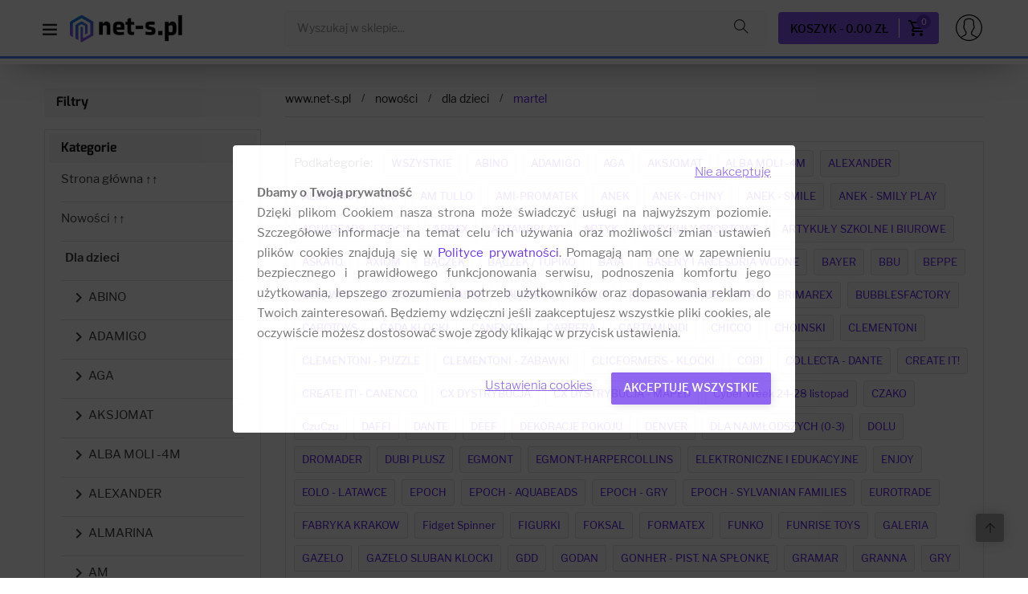

--- FILE ---
content_type: text/css
request_url: https://www.net-s.pl/css/itsearch.css
body_size: 2970
content:
body.fixed{position: fixed !important}
.innovatorySearch{position:relative;}
#search_block_nav{padding: 10px 0 10px 10px; width: 145px; float: right; position: relative;}
#search_query_nav{
width: 100%;
border: none;
border-bottom: 1px solid #000;
font-size: 10px;
color: #000;
font-style: italic;
line-height: 15px;
cursor: pointer;
margin: 0;
}
#search_query_nav:after{
  content: "\f002";
  position: absolute;
  right: 0;
  font-family: FontAwesome;
  -webkit-transform: translateZ(0);
  transform: translateZ(0);
  -webkit-transition-timing-function: ease-out;
  transition-timing-function: ease-out;
}
#search_query_nav:hover:after, #search_query_nav:focus:after, #search_query_nav:active:after {
  -webkit-animation-name: it-nav-social;
  animation-name: it-nav-social;
  -webkit-animation-duration: 0.3s;
  animation-duration: 0.3s;
  -webkit-animation-timing-function: linear;
  animation-timing-function: linear;
  -webkit-animation-iteration-count: infinite;
  animation-iteration-count: infinite;
  -webkit-animation-direction: alternate;
  animation-direction: alternate;
  color: #000;
}
#search_block_top {
    -moz-transition: all 0.5s;
    -o-transition: all 0.5s;
    -webkit-transition:all 0.5s;
    transition:all 0.5s;
    z-index:999;
    border: 1px solid #f3f3f3;
    background-color: #fafafa !important;
}
#search_block_top.show {   
    height: 155px !important;
    border-bottom: 5px solid #000;
    padding: 40px 15%;
    -moz-transition: all 0.5s;
    -o-transition: all 0.5s;
    -webkit-transition:all 0.5s;
    transition:all 0.5s;
  }
#search_block_top #searchbox {
    background:transparent none repeat scroll 0 0;
    overflow: hidden;
    position: relative;
    width: 100%;
}
select#search_category {
    background-color: transparent !important;
}
#search_block_top .btn.button-search {
    border: medium none;
    background-color:transparent;
    display: block;
    height: 100%;
    padding: 0;
    position: absolute;
    right: 0;
    text-align: center;
    top: 0;
    width: 60px;
    transition: all .3s;
    color: #fff;    
}
#search_block_top .btn.button-search:hover{
  color: #fff
}
#search_block_top .btn.button-search:before {
      display: block;
    text-align: center;
    width: 100%;    
}    
 body #itsearch_content_result #close_search_query_nav{
  background: #fff none repeat scroll 0 0;
    border: 1px solid #222;
    display: block;
    height: 24px;
    line-height: 24px;
    position: absolute;
    right: 10px;
    text-align: center;
    text-decoration: none;
    top: 5px;
    width: 24px;
    z-index: 9999;
    color: #222;  
    font-size: 14px;      
 }
 body #itsearch_content_result #close_search_query_nav:hover{
  background-color: #222;
  color: #fff;
 }
 #close_search_query_nav:before{
   content: "\e646";
   font-family: 'themify';
   display: block;
   line-height: 22px;   
 }
 #close_search_query_nav span{color: #999; font-size: 0;
  letter-spacing: 3px; text-transform: uppercase; position: relative; right: 50px; top: 20px;display: none;
  }  
 #close_search_query_nav:hover span{color: #000;}
   
#search_block_top #search_query_top {
    float: left;
    height: 42px;
    display: block;
    line-height: 18px;
    margin-right: 1px;
    border: none;
    box-shadow: none;
    color: #333;
    background-color: transparent;
    width: 100%;
    margin-right: 0;
    margin-left: 0px;
    padding: 0 0 0 15px;
    font-size: 13px; 
  }
  #search_block_top #search_query_top:focus{
  outline: none;
  }
form#searchbox input#search_query_block {
  margin-right: 10px;
  max-width: 222px;
  margin-bottom: 10px;
  display: inline-block;
  float: left; }

form#searchbox .button.button-small {
  float: left; }

form#searchbox .button.button-small i {
  margin-right: 0; }
@media screen and (max-width:1050px){
  #search_block_top #search_query_top{
    height:38px;
  }
}
/* Select style */
#search_block_top .selector {
  width: 28% !important;
  float: left;
  height: 48px;
  background: none; 
  border: none;
  padding: 0;
  background: #fff;
  margin-left: 2px;
  }
#search_block_top .selector span {
  width: 100% !important;
  border-right: 2px solid #0166c3; 
  line-height: 26px;
  padding-left: 15px;
  background: url(../img/select_search_bg.png) right 22px center no-repeat;
  margin-top: 10px;
  color: #999;
  font-size: 15px !important; }
#itsearch_content_result{
  background: #fff none repeat scroll 0 0;
    display: none;
    left: 0px;
    min-height: 400px;
    overflow: hidden;
    padding: 0;
    position: absolute;
    right: 0px;
    top: auto;
    z-index: 999;
    border: 1px solid #9999;
    height: 90%;
}
.header-sticky #itsearch_content_result{top: 48px !important; position: fixed !important; left: 0; padding-top: 0;}

#itsearch_content_result .over_light{ position: absolute; width: 100%; height: 100%; background: #fff; }
#itsearch_content_result  #itsearch_data{position: relative; height: 100%; width: 100%;  }
#itsearch_content_result p.loanding{text-align: center;  margin: 10% auto;}
#itsearch_data .limit{text-align: center; margin-top:35px;letter-spacing: 1px;}
#itsearch_data .noresult{text-align: center; margin-top:20px; letter-spacing: 1px; color: #666; font-size: 16px;text-align: center;}
#itsearch_data .search-title{
  background: #222 none repeat scroll 0 0;
    color: #fff;
    font-size: 13px;
    letter-spacing: 1px;
    margin-bottom: 15px;
    padding: 5px 15px;
/*    display: none; */    
}
#itsearch_data .search-title span{font-size: 11px;}
#itsearch_data .title_showall_text{    padding-left: 10px;font-size: 13px;    margin-bottom: 5px;}
#itsearch_data .title_showall {    padding-left: 10px;    margin-bottom: 0;}
#itsearch_data .title_showall a{color: #fff; background: #222; margin-right: 30px; text-transform: uppercase; font-size: 10px; padding: 10px 25px; border: 1px solid #f2f2f2;}

#itsearch_data  .items-list{overflow: hidden;margin-bottom: 0;}
#itsearch_data  .items-list>li{
    overflow: hidden;
    position: relative;
    padding: 10px;
    width:100%;
}
#itsearch_data .items-list .item > a{
  display: flex;
  align-items: center;
}
#itsearch_data .items-list>li:hover{
  background-color: #eaeaea
}
#itsearch_data .items-list li .product-name{
  font-size: 14px;
    font-weight: 400;
    margin-bottom: 2px;
    line-height: 1.4;
    padding-left: 10px;
}
#itsearch_data  .items-list li .image{
  border: 1px solid #e8e8e8;
    float: left;
    margin-right: 15px;
    position: relative;
    width: 60px;
}
#itsearch_data .items-list li .image .sale{
  background: #f7cd45 none repeat scroll 0 0;
    color: #fff;
    display: block;
    font-size: 11px;
    height: 20px;
    left: 0;
    line-height: 20px;
    position: absolute;
    text-align: center;
    top: 0;
    width: 30px;
}
#itsearch_data  .items-list li .iterContent{
  overflow:hidden;
}
#itsearch_data  .items-list li .sale-bkg{top: 0;right: 20px;}
#itsearch_data .items-list li .content_price .price{
    color: #000;
    font-size: 16px;
    font-weight: 500;
}
#itsearch_data .sale,#itsearch_data .reduction_percent_display{
  font-size: 10px
}

#itsearch_data .items-list li .content_price .old-price{
  text-decoration: line-through;
  color: #999;
    font-size: 14px;
}
#itsearch_data  .items-list>li .it-button-container{left: 20px;}
#itsearch_data  .items-list>li:hover .it-button-container{opacity: 1; top: 30px;    
  -moz-transition: all 0.5s;
-o-transition: all 0.5s;
-webkit-transition:all 0.5s;
transition:all 0.5s;
}
#itsearch_data .items-list a:after {
    display: block;
    content: '';
    clear: both;
}
#itsearch_data .content-ajax-search{overflow:auto;height:100%;padding:15px 0;}
#itsearch_data .content-ajax-search::-webkit-scrollbar {
    
  width: 5px;
}
#itsearch_data .content-ajax-search::-webkit-scrollbar-track {
    background-color: #f2f2f2;
  width: 5px;
}
#itsearch_data .content-ajax-search::-webkit-scrollbar-thumb {
    background-color: #cdcdcd;
  cursor: pointer;
}
#itsearch_data .content-ajax-search::-webkit-scrollbar-thumb:hover {
  background-color: #a6a6a6;
}
@media (min-width: 992px ) and (max-width: 1199px) {
#search_block_top #search_query_top{width: 40%;}
#search_block_top{width: 100%; padding-left: 0;}
#search_category{width: 165px ;}
}
@media (min-width: 768px) and (max-width: 991px) { 
  #search_category{width: 135px ;}
}
@media (max-width: 767px) {  
  #search_block_top{width: 100%; padding: 0;}
  #search_category{width: 140px;}
#itsearch_data .items-list li .image {
    width: 45px;
} 
#itsearch_data .items-list li .image .sale {
    font-size: 8px;
    height: 14px;
    line-height: 14px;
    width: 22px;
} 
#itsearch_data .limit {
    padding: 0 20px;
    font-size: 12px;    
}    
#itsearch_data .noresult{
  font-size: 12px;
}  
#itsearch_content_result{
    min-height: 250px;
}
}
@media screen and (max-width: 1050px){
body #itsearch_content_result #close_search_query_nav{
  border: none;
  height: 24px; 
}
body #itsearch_content_result #close_search_query_nav:hover{
  background-color: transparent;
  color: #222;
 }
select#search_category{
  display: none;
} 
}
@media screen and (min-width: 1051px){
#search_block_top #search_query_top {
    width: calc(100% - 220px);
}
#search_block_top .btn.button-search {
    height: 100%;
    line-height: 45px;
    width: 60px;
    font-size: 18px;
    color: #222;
}
#search_block_top .btn.button-search:hover{
    background: #eeeeef;
}
.innovatorySearch.dropdown-menu {
    width: 100%;
    position: static;
    display: block;
    float: none;
    overflow: hidden;
    border-radius: 5px;
    -o-border-radius: 5px;
    -webkit-border-radius: 5px;
    -moz-border-radius: 5px;
    -ms-border-radius: 5px;
}
}
#search_category {
    border: 0;
    color: #666;
    width: 160px;
    display: block;
    height: 42px;
    outline: 0;
    padding: 0 15px;
    float: left;
    font-size: 13px;
    cursor: pointer;
    border-left: 1px solid #f1f1f1;
    padding-right: 30px;
    text-overflow: ellipsis;
    overflow: hidden;
    white-space: nowrap;
}
#header .page-search{
    display: none;
}
@media screen and (min-width: 1200px){
#search_block_top .btn.button-search:hover{
   color:#fff;
}
}
@media screen and (max-width: 1050px){
#header .innovatorySearch.dropdown-menu {
    position: static;
    display: block;
    width: 100%;
    border: none;
}
}

--- FILE ---
content_type: text/css
request_url: https://www.net-s.pl/css/front.css
body_size: 3382
content:
.container_it_megamenu {
  position: relative;
  z-index: 15;
  animation: none;
}
.innovatoryMegamenu .container {
  position: relative;
}
.it-menu-horizontal { 
  position: relative;
    z-index: 9;
}
.container_it_megamenu .it-sub-menu {
  padding-bottom: 0;
  padding-top: 5px;
}
.container_it_megamenu .it-sub-menu .html-block p,
.container_it_megamenu .it-sub-menu .html-block a {
  margin: 0;
  padding: 0;
}
img {
  max-width: 100%;
}
.menu-subtitle {
  position: absolute;
  top: -50px;
  line-height: 13px;
  font-size: 8px;
  padding: 0 4px;
  background: #000;
  color: #fff;
  right: 40%;
}
.it-menu-horizontal li.level-1 .img-icon {
  max-width: 20px;
}
.it-menu-horizontal ul {
  margin: 0;
}
.it-menu-horizontal ul.ul-column li.menu-item {
  padding: 0 15px
}
.it-menu-horizontal .menu-content {
  z-index: 98;
    position: relative;  
}
.it-menu-horizontal li.level-1.parent>a:after {
  font-family: "FontAwesome";
  font-size: 13px;
  font-weight: normal;
  margin-left: 5px;
  content: "\f107";
}

.it-menu-horizontal ul li.level-1>a span {
  display: inline-block;
  vertical-align: middle;
  -webkit-transform: translateZ(0);
  transform: translateZ(0);
  box-shadow: 0 0 1px rgba(0, 0, 0, 0);
  -webkit-backface-visibility: hidden;
  backface-visibility: hidden;
  -moz-osx-font-smoothing: grayscale;
  position: relative;
  overflow: hidden;
}
#header .it-menu-horizontal ul li.level-1>a {
  color: #fff;
  font-size: 14px;
  text-transform: uppercase;
  font-weight: 400;
  padding: 0 15px;
  transition: color .3s
}
.it-menu-horizontal li.level-1 {
  display: inline-block;
  vertical-align: middle;
    transition: all .3s;
}
.more-menu li.level-1 {
    display: block;
}
.cat-drop-menu li {
  position: relative;
}
.it-menu-horizontal .menu-dropdown li a {
  display: block;
}
.it-menu-horizontal .menu-dropdown li:first-child>a {
  border-top: none;
}
.it-menu-horizontal .menu-banner p{
  margin:0;
}
.it-menu-horizontal .menu-banner ul.ul-column li.menu-item{
  padding:0;
}
.it-menu-horizontal .menu-banner img{
  width: 100%
}
.clearfix {
  clear: both
}
#header .it-menu-horizontal ul li.level-1 ul li.item-header a {
  border-bottom: 1px solid transparent;
  color: #222;
  font-size: 14px;
  font-weight: 600;
  position: relative;
  margin-bottom: 5px;
  text-transform: uppercase;
}
#header .it-menu-horizontal ul li.level-1 ul li.item-header .html-block a{
  margin-bottom: 0
}
#header .it-menu-horizontal ul li.level-1 ul li.item-header a:before {
  display: none;
}

.it-menu-horizontal ul li.item-header a:hover {
  color: #1a1a1a;
}

.it-menu-horizontal ul li a.product-name {
  font-size: 18px;
  margin-top: 0;
  text-align: center;
  color: #666666;
}

.it-menu-horizontal ul li.level-1 ul li a {
  clear: both;
  font-size: 14px;
  font-weight: 400;
  line-height: 35px;
}
#header .it-menu-horizontal ul li.level-1 ul li:last-child>a {
  border: none;
}
.it-menu-horizontal .container {
  padding-left: 0;
  padding-right: 0;
}
.html-block img {
  height: auto;
}
@media (min-width: 2051px) {
  #header .it-menu-horizontal ul li.level-1>a{
    padding: 0 15px
  }
  .it-menu-horizontal .menu-dropdown {
    border: 1px solid #e2e2e2;
    /*border-bottom: 2px solid transparent;*/
    min-height: 50px;
    padding: 5px 0;
    display: block;
    opacity: 0;
    filter: alpha(opacity=0);
    transform: scale(1,0);
    -webkit-transform: scale(1,0);
    -moz-transform: scale(1,0);
    -o-transform: scale(1,0);
    -ms-transform: scale(1,0);
    -webkit-transition: all 500ms ease 0s;
      -moz-transition: all 500ms ease 0s;
      -ms-transition: all 500ms ease 0s;
      -o-transition: all 500ms ease 0s;
      transition: all 500ms ease 0s;
    visibility: hidden;
    -webkit-transform-origin: 0 0 0;
      transform-origin: 0 0 0;
  }
  .it-menu-horizontal ul li.level-1:hover>.menu-dropdown,
  .it-menu-horizontal ul li.level-2:hover>.menu-dropdown {
    opacity: 1;
    filter: alpha(opacity=100);
    -webkit-transform: scale(1,1);
      -moz-transform: scale(1,1);
      -ms-transform: scale(1,1);
      -o-transform: scale(1,1);
      transform: scale(1,1);
    visibility: visible;
    text-align: left;
  }
  .it-menu-horizontal .title-menu-mobile,
  .icon-drop-mobile {
    display: none;
  }
  .it-menu-horizontal .title-menu-mobile,
  .icon-drop-mobile {
    display: none !important;
  }
  .it-menu-horizontal ul li.level-1.parent:hover>a,
  .it-menu-horizontal ul li.level-1#more_menu:hover>a {}
  .it-menu-horizontal li.level-1.parent>a,
  .it-menu-horizontal li.level-1#more_menu>a {
    z-index: 1001;
  }
  .it-menu-horizontal .menu-dropdown {
    position: absolute;
    top: 100%;
    z-index: 1000;
    background: #fff
  }
  .it-menu-horizontal .menu-dropdown .it-menu-col.border {
    padding-left: 40px;
    margin-top: 20px;
    margin-bottom: 20px;
  }
  .it-menu-horizontal .menu-dropdown .it-menu-col.border .ul-column {
    border-left: 1px solid #666;
  }
  .it-menu-horizontal .menu-dropdown .it-menu-col.border .ul-column li {
    padding-left: 20px;
  }
  .it-menu-horizontal .menu-dropdown .it-menu-col.border ul li.item-header a {
    border-bottom: 1px solid #666;
    margin-bottom: 15px;
  }
  .it-menu-horizontal .menu-dropdown .it-menu-col.none-border {
    padding: 0;
  }
  .it-menu-horizontal .it-menu-col.none-border ul li.item-header a {
    border: none;
  }
  .it-menu-horizontal .menu-dropdown .product-container .product-name a {
    text-align: center;
    float: none;
  }
  .it-menu-horizontal .menu-dropdown .product-container .content_price {
    clear: both;
  }
  .it-menu-horizontal .menu-dropdown ul li.product-block {
    padding: 10 0px;
  }
  .it-menu-horizontal .cat-drop-menu li {
    position: relative;
    width: 220px;
    padding: 0 15px;
  }
  .it-menu-horizontal .cat-drop-menu li a {}
  .it-menu-horizontal li.level-2 .menu-dropdown {
    left: 100%;
    top: -1px;
  }
  .it-menu-horizontal .menu-dropdown.it-sub-menu {
    padding: 0;
  }
  .it-menu-horizontal .menu-dropdown .it-menu-row {
    padding: 15px 0;
  }
  .it-menu-horizontal .menu-dropdown.it-sub-right,
  .it-menu-horizontal .menu-dropdown.it-sub-auto {
    right: 0;
  }
  .it-menu-horizontal .menu-dropdown.it-sub-left {
    left: 0;
  }
  .it-menu-horizontal .menu-dropdown.it-sub-center {
    left: 0px;
    margin: 0 auto;
    max-width: 100% ;
  }
  .it-menu-horizontal ul li.level-1 ul li.parent:after {
    content: "\f105";
    color: #666;
    font-family: FontAwesome;
    font-size: 14px;
    font-style: normal;
    font-weight: normal;
    position: absolute;
    right: 15px;
    text-decoration: inherit;
    top: 8px;
  }
  li.product-block {
    padding: 10px 20px 10px 10px;
  }
  .product-container {
    margin-bottom: 15px;
  }
  .product-container .img {
    margin-right: 15px;
    width: 70px
  }
  #header .it-menu-horizontal ul li.level-1 ul li .innovatory-product-title a {
    border: medium none;
    font-size: 16px;
    font-weight: 400;
    line-height: 20px;
    text-transform: none;
  }
  .it-menu-horizontal .menu-dropdown .product-container .content_price .regular-price {
    color: #acaaa6;
    font-size: 0.875rem;
    text-decoration: line-through;
  }
  .it-menu-horizontal .menu-dropdown .product-container .content_price .price {
    color: #f34d59;
    font-size: 16px;
  }
  .it-menu-horizontal .menu-dropdown .product-container .content_price .discount-percentage {
    background-color: #de3d68;
    border-color: #de3d68;
    border-radius: 3px;
    color: #fff;
    margin-right: 5px;
    padding: 0 5px;
  }
  #more_menu {
    position: relative;
  }
  #more_menu .menu-dropdown {
    right: 0;
  }
  #more_menu .menu-dropdown .menu-dropdown {
    display: none;
  }
}

.it-menu-horizontal ul li.level-1.menu-banner>.menu-dropdown {}

.innovatoryMenu-top li.level-1 {
  float: none !important;
}

@media only screen and (min-width: 2199px) {
  /*.innovatoryMenu-top .it-menu-horizontal {
    height: 50px;
  }
  .innovatoryMenu-top .it-menu-horizontal li.level-1 {
    height: 50px;
  }
  .innovatoryMenu-top .it-menu-horizontal ul li.level-1>a {
    line-height: 48px;
  }*/
}

@media (min-width: 992px) {
  .it-menu-horizontal {
    padding: 0 !important;
  }
}
@media only screen and (min-width: 768px) and (max-width: 1024px) {
  .it-menu-horizontal li.level-1.parent>a,
  .it-menu-horizontal li.level-1#more_menu>a {
    padding: 0;
  }
}
@media (min-width: 768px) and (max-width: 991px) {
  .container_it_megamenu {
    position: relative;
  }
  .it-verticalmenu {
    position: absolute !important;
    top: -48px !important;
    z-index: 9999 !important;
  }
  .innovatoryFooter-center .h3 {
    font-size: 18px;
  }
}

@media only screen and (max-width: 70050px) {
#header .it-menu-horizontal ul li.level-1>a {
    font-size: 14px;
    font-weight: 400;
    text-transform: none;
}
#header #mobile_top_menu_wrapper .menu-tit {
    padding: 10px 20px;
    margin: 0;
    border-bottom: 1px solid #e2e2e2;
    font-size: 16px;
    color: #222;
    display: flex;    
}
#header #mobile_top_menu_wrapper .menu-tit i {
    float: left;
    margin-right: 12px;
}
.user-info-btn .cust-mail{
    margin-bottom: 0;
    color: #fff;
    opacity: .7;
    font-size: 14px;
    line-height: 1.3;
    white-space: nowrap;
    display: block;
    overflow: hidden;
    text-overflow: ellipsis;
}
.user-info-btn .account{
    text-transform: capitalize;
}
.user-info-btn .logout{
    float: right;
    font-size: 18px;    
}
.user-info-btn:after {
    content: '';
    display: block;
    clear: both;
}
#header .it-menu-horizontal .menu-content > li.level-1 {
    transition: all .3s;
    padding: 0 20px;
    line-height: 36px;
}
#header .it-menu-horizontal .menu-content > li.level-1:hover > a{
    background-color: #f5f5f5;
    color: #000;
}
#header .it-menu-horizontal ul li.level-1 ul li.item-header a {
    color: #222;
    text-transform: none;
}
.innovatoryMegamenu .container {
    padding: 0;
  }
  .it-menu-horizontal li.level-1 {
    cursor: pointer;
    position: relative;
    width: 100%;
    float: none;
    display: block;
    padding: 0;
    border-bottom: 1px solid #e2e2e2;
  }
  .it-menu-horizontal li.level-5,
  .it-menu-horizontal li.level-4,
  .it-menu-horizontal li.level-3,
  .it-menu-horizontal li.level-2 {
    position: relative;
    cursor: pointer;
    padding: 0;
    width: 100%;
    border-bottom: 1px solid #ccc;
  }
  .it-menu-horizontal ul li ul li:last-child {
    border-bottom: medium none !important;
  }
  .it-menu-horizontal li.level-5 a,
  .it-menu-horizontal li.level-4 a,
  .it-menu-horizontal li.level-3 a,
  .it-menu-horizontal li.level-2 a {
    line-height: 45px;
    padding: 0;
  }
  #header .it-menu-horizontal ul li.level-1>a {
    color: #000;
  }
  .it-menu-horizontal .it-menu-col {
    width: 100%;
    padding-right: 0;
  }
  .it-menu-horizontal .menu-banner{
    display: none;
  }
  .it-menu-horizontal .menu-content.itActive {
    display: block !important;
  }
  .it-menu-horizontal .menu-dropdown {
    display: none;
  }
  .it-menu-horizontal li.level-1>a {
    padding: 0 !important;
  }
  .it-menu-horizontal ul li.level-1>a span {
    display: block;
  }
  .it-menu-horizontal ul li.level-1:hover {}
  .it-menu-horizontal ul li.level-1:hover>a {}
  .title-menu-mobile span {
    background: #f5f5f5 none repeat scroll 0 0;
    color: #333;
    display: block;
    font-size: 16px;
    font-weight: bold;
    letter-spacing: 1px;
    padding: 15px 0;
    text-transform: uppercase;
  }
  .title-menu-mobile span:after {
    content: "\f107";
    font-family: FontAwesome;
    font-weight: normal;
    font-style: normal;
    text-decoration: inherit;
    -webkit-font-smoothing: antialiased;
    float: right;
    font-size: 14px;
    color: #333;
    cursor: pointer;
  }
  .it-menu-horizontal .icon-drop-mobile {
    float: right;
    height: 36px;
    position: absolute;
    right: 10px;
    text-align: center;
    top: 0;
    line-height: 36px;
    width: 30px;
  }
  .it-menu-horizontal ul li.level-1:hover .icon-drop-mobile:after {}
  .it-menu-horizontal ul li.parent .icon-drop-mobile:after {
    content: "\f107";
    font-family: FontAwesome;
    font-weight: normal;
    font-style: normal;
    text-decoration: inherit;
    -webkit-font-smoothing: antialiased;
    font-size: 18px;
    color: #666;
    cursor: pointer;
  }
  .it-menu-horizontal ul li.parent .icon-drop-mobile.opened:after {
    content: "\f106";
  }
  .it-menu-horizontal .menu-dropdown.it-sub-menu {
    padding: 0;
    width: 100% !important;
    float: none;
  }
  .it-menu-horizontal ul li ul {
    background: rgba(255, 255, 255, 0.1);
    width: auto;
  }
  .it-menu-horizontal ul li.level-1 ul li a {
    color: #666;
  }
  .it-menu-horizontal ul li.level-1 ul li a:hover {
    color: #000;
  }
  .it-menu-horizontal ul li.level-1 ul li.parent:hover:after {
    color: #000;
  }
  .it-menu-horizontal ul li.level-1 ul li .icon-drop-mobile:after {
    color: #ccc;
  }
  .it-menu-horizontal li.level-1:hover>a:before {
    display: none;
  }
  .container_it_megamenu {
    margin:0;
    padding: 0;
    background: none;
    text-align: left;
    height: auto;
  }
  .it-menu-horizontal {
    height: auto;
    clear: both;
    display: block;
  }
  .it-menu-horizontal .menu-content.itActive {
    background: #fff;
    box-shadow: 0 2px 8px rgba(0, 0, 0, 0.16);
  }
  .it-menu-horizontal li.level-1.parent>a::after {
    display: none;
  }
  #header .it-menu-horizontal ul li.level-1 ul li a {
    color: #666;
    line-height: 40px;
  }
  #header .it-menu-horizontal ul li.item-header a {
    color: #666 !important;
  }
  .it-menu-horizontal ul li ul li.menu-item.item-header {
    padding: 0 15px;
  }
  .it-menu-horizontal ul li ul li.menu-item {
    clear: both;
    display: block;
    padding: 0 30px;
    padding-right: 0 !important
  }
}

--- FILE ---
content_type: text/css
request_url: https://www.net-s.pl/css/itcategoryfeature.css
body_size: 905
content:
.it_category_feature{
    clear: both;	
    position: relative;	
	padding-top: 60px;
}
.it_category_feature .it_boxnp2{
	right:0;
}
.itCategoryFeature  .owl-item .item{
	padding:0 15px 1px 15px;
    position: relative;
}
.itCategoryFeature .item{
	position:relative;
}
.itCategoryFeature .item .cat-img{
	position:relative;
	overflow: hidden;
}
.it_category_feature.innovatorythemes .banner-col img {
    width: auto;
}
.itCategoryFeature .item .cat-img a{
	display:block;
	position:relative;    
}
.cat-img.banner-col.col-xs-6 img.replace-2x {
    max-width: 100px;
}
.itCategoryFeature .innovatory-media-body {
    border: 1px solid #eee;
    width: 100%;
    display: flex;
}
.category-desc{
    background-color: #fafafa;
    padding-top: 15px;
    padding-bottom: 15px;
}
.itCategoryFeature .item .categoryName{
    margin-bottom: 0
}
.itCategoryFeature .item .categoryName a{
    color: #333e48;
    display: block;
    font-size: 16px;
    font-weight: 500;
    padding: 0 0 10px 0;
    border-bottom: 1px solid #eee;
    margin-bottom: 8px;
}
.itCategoryFeature .item .categoryName a:hover{
	/*color:#999; inno-theme-option */
}
.itCategoryFeature .item .it-view-more{
	border:1px solid #fff;
	color:#fff;
	padding: 0 30px;
    line-height: 40px;
    display: inline-block;
	font-family: "Montserrat",sans-serif;
	font-size:13px;
	font-weight:400;
	text-transform:uppercase;
}
.itCategoryFeature .item .it-view-more:hover{
	border-color:#bca480;
	background-color:#bca480;
	color:#fff;
}
.itCategoryFeature .item .sub-cat ul{
	display:block;
	margin:0;
}
.itCategoryFeature .item .sub-cat li{
	display: block;
    margin-bottom: 3px;
}
.itCategoryFeature .item .sub-cat li a{
    color: #333e48;
    display: block;
    font-size: 14px;
    position: relative;
    text-transform: capitalize;
    white-space: nowrap;
    overflow: hidden;
    text-overflow: ellipsis;
    display: block;
}
.itCategoryFeature .item .sub-cat li a i {
    font-size: 12px;
    margin-right: 5px;
}
.itCategoryFeature .item .sub-cat li a:hover{
    color:#111;	
}
.itCategoryFeature .item .sub-cat li a:hover:before{
	color: #222
}

@media screen and (max-width: 479px){
.itCategoryFeature .item .sub-cat li a i {
    font-size: 10px;
}    
}
@media (min-width: 399px) and (max-width: 479px){
.itCategoryFeature .item .cat-img a {
    height: 140px;
}
}    
@media (max-width: 767px){
.it_category_feature{
    padding-top:30px;
}
.itCategoryFeature .item .cat-img {
		margin-bottom: 30px;
	}
}
@media (min-width: 600px) and (max-width: 767px){
.itCategoryFeature .item .cat-img a {
    height: 140px;
}
} 

--- FILE ---
content_type: text/css
request_url: https://www.net-s.pl/css/productcomments.css
body_size: 1720
content:
/* pop-in add grade/advice ********************************************************************* */

#fancybox-wrap {
  width: 585px
}

#fancybox-content {
  width: 585px;
  border-width: 0
}

#new_comment_form {
  width: 585px;
  color: #333;
  text-align: left;
  background-color: #fff
}

#new_comment_form .title {
  padding: 10px;
  font-size: 13px;
  color: #fff;
  text-transform: uppercase;
  background: #333
}

#new_comment_form ul.grade_content {
  list-style-type: none
}

#new_comment_form .grade_content li {
  width: 50%
}

#new_comment_form .product {
  padding: 15px
}

#new_comment_form .product img {
  float: left;
  border: 1px solid #ccc;
}

#new_comment_form .product .product_desc {
  float: left;
  margin-left: 0px;
  line-height: 18px;
  color: #666
}

#new_comment_form .product .product_desc .product_name {
  padding-bottom: 5px;
  font-size: 16px;
  color: #000;
  margin-bottom: 0;
}

#new_comment_form .grade_content {
  margin: 0 0 20px 0
}

#new_comment_form .grade_content span,
#new_comment_form .grade_content span {
  display: inline-block;
  padding: 0 10px;
  width: 150px;
  /* 160 */
  font-weight: bold
}

#new_comment_form .grade_content .cancel {
  margin-right: 5px
}

.new_comment_form_content {
  padding: 15px;
  background: #f8f8f8
}

.new_comment_form_content .intro_form {
  padding-bottom: 10px;
  font-weight: bold;
  font-size: 12px;
}

#new_comment_form label {
  display: block;
  margin: 12px 0 4px 0;
  font-weight: bold;
  font-size: 12px;
  text-align: left;
}

#new_comment_form input {
  padding: 0 5px;
  height: 28px;
  width: 100%;
  border: 1px solid #ccc;
  background: #fff;
}

#new_comment_form textarea {
  padding: 0 5px;
  height: 80px;
  width: 100%;
  border: 1px solid #ccc;
  background: #fff;
}

#new_comment_form .submit {
  margin-top: 20px;
  padding: 0;
  font-size: 13px;
  text-align: right
}

#new_comment_form #criterions_list {
  border-bottom: 1px solid #CCC;
  padding-bottom: 0;
  list-style-type: none;
  margin-bottom: 0;
}

#new_comment_form #criterions_list li {
  margin-bottom: 10px;
}

#new_comment_form #criterions_list label {
  display: inline;
  float: left;
  font-family: "Libre Franklin", sans-serif;
  font-weight: 500;
  line-height: 35px;
  margin: 0 10px 0 0;
}

.comments_note {
  overflow: hidden;
  display: inline-block;
}

.innovatoryProduct .comments_note .star_content,
.quickview .comments_note .star_content {
  padding-top: 5px;
  margin-right: 7px;
  float: left;
}

.comments_note div.star,
#productCommentsBlock div.star {
  color: #dfdfdf;
  display: inline-block;
  float: left;
  font-size: 14px;
  height: 18px;
  width: 15px;
}
.comments_note div.star_on,
#productCommentsBlock div.star_on {
  color: #ffc600;
}

.comments_note .innovatoryCountReview {
  color: #2f3034;
  padding-left: 10px;
}
#productCommentsBlock h3.h3 {
  display: block;
  font-size: 20px;
  font-weight: 900;
  line-height: 28px;
  margin-bottom: 0px;
  padding: 0 0 15px;
  text-transform: none;
}

#productCommentsBlock h3.h3 span i {
  margin-right: 10px;
}

#new_comment_form div.star {
  color: #dfdfdf;
  display: inline-block;
  float: left;
  font-size: 18px;
  height: 34px;
  line-height: 34px;
  text-align: center;
  width: 25px;
  cursor: pointer;
}

#new_comment_form div.star:before,
#new_comment_form div.star_on:before {
  content: "\f005";
  font-family: fontawesome;
}

#new_comment_form div.star_hover:before,
#new_comment_form div.star_on:before {
  content: "\f005";
  color: #ffc600;
}

#new_comment_form,
#new_comment_form_footer {
  margin-top: 20px;
  font-size: 12px;
}

#new_comment_form div.star a,
#productCommentsBlock .star a {
  display: none;
}


/* TAB COMMENTS ******************************************************************************** */
#product_comments_block_tab div.comment {
  margin: 0 0 10px 0;
  border-bottom: 1px dotted #ccc
}
#product_comments_block_tab div.comment:last-child{
  border-bottom: none;
  margin-bottom: 0
}
#product_comments_block_tab .comment_author span {
  margin-bottom: 10px;
}

#product_comments_block_tab div.comment div.comment_author span {
  font-weight: bold;
}

#product_comments_block_tab div.comment .star_content,
#product_comments_block_tab .comment_author_infos {
  display: inline-block;
  vertical-align: middle;
}

#product_comments_block_tab div.comment div.comment_author span {
  margin: 0 5px;
}

#product_comments_block_tab div.comment .star_content {
  margin: 0;
}

#product_comments_block_tab .comment_author_infos {
  clear: both;
}

#product_comments_block_tab .comment_author_infos em {
  color: #999
}

#product_comments_block_tab div.comment div.comment_details {
  margin-top: 10px;
}

#product_comments_block_tab div.comment_details .title_block,
#product_comments_block_tab div.comment_details h4 {
  padding-bottom: 0px
}

#product_comments_block_tab div.comment_details ul {
  list-style-type: none;
  margin: 0
}
#product_comments_block_tab a {
  text-decoration: none;
  font-weight: bold;
  color:#222;
}

#product_comments_block_tab a:hover {
  text-decoration: underline
}

#product_comments_block_tab button.usefulness_btn {
  cursor: pointer;
  margin: 0 0 0 5px;
  display: inline-block;
  padding: 0 2px;
  border: 1px solid #c0c0c0;
  border-radius: 3px 3px 3px 3px;
  color: #000;
  font-weight: bold;
}

#product_comments_block_tab button.usefulness_btn:hover {
  background-position: left -50px
}

#product_comments_block_tab button.usefulness_btn:active {
  background-position: left -100px
}

#product_comments_block_tab span.report_btn {
  cursor: pointer
}

#product_comments_block_tab span.report_btn:hover {
  text-decoration: underline
}

.fl {
  float: left;
}

.fr {
  float: right;
}

.open-comment-form {
  margin-bottom: 20px;
  color: #222;
}

#newCommentForm {
  display: none;
  background: #FFF;
}

#product_comments_block_tab .comment_details ul li {
  font-size: 12px
}

#new_comment_form #content {
  width: 100% !important;
  max-width: 100% !important;
}

#new_comment_form_ok {
  overflow: hidden;
  clear: both;
}

#new_comment_form_footer .btn-primary {
  margin-bottom: 0;
}

@media screen and (max-width: 767px) {
  #new_comment_form {
    width: 100%
  }
}

--- FILE ---
content_type: text/css
request_url: https://www.net-s.pl/css/custom.css?v=20240812
body_size: 41215
content:
 /* Custom code goes here.
 * A template should always ship with an empty custom.css
 */
.no-margin{margin:0;}
.no-padding{padding:0;}
.mb-0{
    margin-bottom: 0
}
/* header */
body{
    font-family: Libre Franklin;
    color:#666;
    font-size:14px;
    font-weight:400;
    line-height:25px;
    -webkit-font-smoothing: antialiased;
    -moz-osx-font-smoothing: grayscale;
    background-color: #fff
}
.padd-60{
        padding:60px 0;
}
.padd-50{
        padding:50px 0;
}
.padd-80{
        padding:80px 0;
}
.mt-30{
    margin-top:30px;
}
.mt-20 {
    margin-top: 20px;
}
.mb-30{
    margin-bottom: 30px;
}
.pos-rel {
    position: relative;
    display: block;    
}
.valign-middle {
    display: flex;
    align-items: center;
}
select {
    background: #fff url("[data-uri]") no-repeat scroll right .5rem center/1.25rem 1.25rem !important;
    -webkit-appearance: none;
    -moz-appearance: none;
}
main{overflow:hidden;}
a{
    /*color:#222; inno-theme-option */
    -webkit-transition: all 300ms ease;
    -moz-transition: all 300ms ease;
    -ms-transition: all 300ms ease;
    -o-transition: all 300ms ease;
    transition: all 300ms ease;
}
a:focus,
input:focus,
select:focus,
textarea:focus,
button:focus {
    outline: none;
}
p {
    color: #666666;
    font-size: 15px;
    font-weight: 400;
    line-height:25px;
}
.text-btn{
    color: #000000;
    font-size: 16px;
    font-weight: 500;
    display: inline-block;  
}
.text-btn i {
    font-size: 11px;
    vertical-align: middle;
}
.text-btn:hover > i{
    position:relative;
    animation-name:arrow;
    animation-duration:0.55s;
}
@keyframes arrow
{
    0%  {left:0;}
    50% {left:15px;}
    100% {left:0;}  
}
.btn-primary, .btn-secondary, .btn-tertiary{
    background: #222 none repeat scroll 0 0;
    color: #fff;
    font-size: 14px;
    font-weight: 500;
    height: 40px;
    line-height: 38px;
    margin-bottom: 15px;
    margin-top: 0px;
    padding: 0 15px;
    text-transform: capitalize;
    -webkit-transition: all 300ms ease;
    -moz-transition: all 300ms ease;
    -ms-transition: all 300ms ease;
    -o-transition: all 300ms ease;
    transition: all 300ms ease;
    border: none;    
}
.btn-primary{
    background-color:#222;
    color:#fff;
	text-transform: uppercase;
}
.all-product-link.btn-primary .material-icons{
    margin-right: 0;
    width: 15px;
    height: auto;
}
.btn-primary.focus, .btn-primary:focus, .btn-primary:hover,
.btn-secondary.focus, .btn-secondary:focus, .btn-secondary:hover, .btn-tertiary:focus, .btn-tertiary:hover, .focus.btn-tertiary{
    background-color:#222;border-color:#222;
    color:#fff;
}
a.btn-primary.btn-style{
    background: #222;
    color: #fff;
    font-size: 14px;
    font-weight: 500;
    height: 40px;
    line-height: 40px;
    margin-bottom: 15px;
    margin-top: 0px;
    padding: 0 15px;
    text-transform: uppercase;
    -webkit-transition: all 300ms ease;
    -moz-transition: all 300ms ease;
    -ms-transition: all 300ms ease;
    -o-transition: all 300ms ease;
    transition: all 300ms ease;
    position: relative;
    transform: translate(-5px,-5px);
    -o-transform: translate(-5px,-5px);
    -webkit-transform: translate(-5px,-5px);
    -moz-transform: translate(-5px,-5px);
    -ms-transform: translate(-5px,-5px);
    border: none;    
}
a.btn-primary.btn-style.white-bg{
    background-color: #fff;
    color: #222;
}
a.btn-primary.btn-style.white-bg:after{
    border-color: #fff
}
a.btn-primary.btn-style:focus, a.btn-primary.btn-style:hover{
    background-color:#222;
    color:#fff;
}
a.btn-primary.btn-style{
    background-color:#222;
    color:#fff;
}
.innovatoryCart .cart-btn span:hover {
  color: #e8e8e8 !important;
}
/*preloader*/
.loader-bg{width:100%;height:100%;position:fixed;z-index:9999;background-color: #4e7df1;top: 0;left: 0;}
.dot, .dots{position:absolute;z-index:9999}
.dots{list-style-type:none;padding:0;margin:0;left:50%;top:50%;transform:translate(-50%, -50%);-moz-transform:translate(-50%, -50%);-ms-transform:translate(-50%, -50%);-webkit-transform:translate(-50%, -50%);width:110px;height:110px}
.service-img, .top-support-bg h2, .welcome-left h2, .welcome-left p{margin-bottom:20px}
.dot{transform-origin:50% -20px;top:75px;left:45px}
.dot-gfx{background:#fff;width:15px;height:15px;border-radius:100%}
@keyframes dot-anim-1{0%{transform:rotate(0)}
100%, 60%{transform:rotate(1080deg)}
}
@-webkit-keyframes dot-anim-1{0%{transform:rotate(0)}
100%, 60%{transform:rotate(1080deg)}
}
@-moz-keyframes dot-anim-1{0%{transform:rotate(0)}
100%, 60%{transform:rotate(1080deg)}
}
.dot:nth-child(1){transform:rotate(0);animation:dot-anim-1 4.5s ease-in-out infinite}
@keyframes dot-anim-2{0%{transform:rotate(0)}
100%, 70%{transform:rotate(1080deg)}
}
@-webkit-keyframes dot-anim-2{0%{transform:rotate(0)}
100%, 70%{transform:rotate(1080deg)}
}
@-moz-keyframes dot-anim-2{0%{transform:rotate(0)}
100%, 70%{transform:rotate(1080deg)}
}
.dot:nth-child(2){transform:rotate(0);animation:dot-anim-2 4.5s ease-in-out infinite}
@keyframes dot-anim-3{0%{transform:rotate(0)}
100%, 80%{transform:rotate(1080deg)}
}
@-webkit-keyframes dot-anim-3{0%{transform:rotate(0)}
100%, 80%{transform:rotate(1080deg)}
}
@-moz-keyframes dot-anim-3{0%{transform:rotate(0)}
100%, 80%{transform:rotate(1080deg)}
}
.dot:nth-child(3){transform:rotate(0);animation:dot-anim-3 4.5s ease-in-out infinite}
@keyframes dot-anim-4{0%{transform:rotate(0)}
100%, 90%{transform:rotate(1080deg)}
}
@-webkit-keyframes dot-anim-4{0%{transform:rotate(0)}
100%, 90%{transform:rotate(1080deg)}
}
@-moz-keyframes dot-anim-4{0%{transform:rotate(0)}
100%, 90%{transform:rotate(1080deg)}
}
.dot:nth-child(4){transform:rotate(0);animation:dot-anim-4 4.5s ease-in-out infinite}
@keyframes dot-anim-5{0%{transform:rotate(0)}
100%{transform:rotate(1080deg)}
}
@-webkit-keyframes dot-anim-5{0%{transform:rotate(0)}
100%{transform:rotate(1080deg)}
}
@-moz-keyframes dot-anim-5{0%{transform:rotate(0)}
100%{transform:rotate(1080deg)}
}
.dot:nth-child(5){transform:rotate(0);animation:dot-anim-5 4.5s ease-in-out infinite}
.h1, .h2, .h3, .h4, .h5, .h6, h1, h2, h3, h4, h5, h6{
    font-weight:600;
    color: #222
}
.h1 {
font-family: 'mina';
}

.container {
    max-width:1200px;
}
.text-center{
    text-align:center;
}
@media (min-width: 1340px){
.container {
    max-width: 1310px;
}
}

/*STICKY*/
#header {
    background-color: #fff;
    width: 100%;
    top: 0;
    left: 0;  
    position: fixed;
    z-index: 101;
}
#header.sticky, #index #header.sticky {
    position: fixed;
    animation: slide-down 0.4s;
    width: 100%;
    top: 0;
    left: 0;
    padding: 0;
    z-index: 1039;
    box-shadow: 0 2px 15px rgba(0,0,0,.1);
    -webkit-box-shadow: 0 2px 15px rgba(0,0,0,.1);
    -moz-box-shadow: 0 2px 15px rgba(0,0,0,.1);
    -ms-box-shadow: 0 2px 15px rgba(0,0,0,.1);
}
@media screen and (max-width: 767px){
.bor-btn {
    padding: 12px 24px;
    font-size: 12px;
}
}
@keyframes slide-down{

0% {
    transform: translateY(-100%);
    -webkit-transform: translateY(-100%);
    -ms-transform: translateY(-100%);
    -o-transform: translateY(-100%);
    -moz-transform: translateY(-100%);
}
100% {
    transform: translateY(0);
    -webkit-transform: translateY(0);
    -ms-transform: translateY(0);
    -o-transform: translateY(0);
    -moz-transform: translateY(0);
}
}
.mypresta_scrollup {
    bottom: 0;
    color: #222;
    display: block;
    font-size: 14px;
    height: 35px;
    line-height: 37px;
    opacity: 0;
    position: fixed;
    right: 30px;
    text-align: center;
    width: 35px;   
    box-shadow: 0 0 15px rgba(0,0,0,.2);
    background-color: #aaa; 
    z-index: 99; 
	border-radius: 3px;
}
.mypresta_scrollup:visited {
    color: #fff; 
}
.mypresta_scrollup:hover {
	    color: #fff; 
}
.mypresta_scrollup:focus{
    color:#fff;   
}
.mypresta_scrollup.open {
    bottom: 45px;
    opacity: 1;    
}
#wrapper{
    box-shadow: 0 0 0;
    padding: 0;
    position: relative;
    /*z-index: 1;*/
    padding-top: 80px;
}
#wrapper > .container {
   padding-top: 30px;
}
#index #wrapper > .container {
    padding-top: 0px;
}
@media screen and (max-width: 992px){
	#wrapper {
    	padding-top: 140px;
	}
	#wrapper > .container {
    	padding-top: 15px;
	}
}
/*
@media screen and (min-width: 767px) and (max-width: 1200px){
	#wrapper {
    	padding-top: 150px;
	}
	#wrapper > .container {
    	padding-top: 15px;
	}
}
*/
/* ---------navbar------------ */
#header a{
    /*color: #666;*/
}
#header .it-menu-horizontal ul li.level-1 ul li a{
    color: #222
}
#header .logo {
    display: inline-block;
    max-width: 160px;
}
.innovatoryMedia-body{overflow:hidden;}
#header .header-nav {
    margin: 0;
}
#header.sticky .header-nav {
    display: none;
}
#header .header-nav #contact-link{
    margin:0;
}
#header .header-nav .user-info{
    margin:0;
}
#header .header-nav .user-info a span{
    color:#626262;
}
#header .header-nav .user-info a i{
    margin-right:5px;
    color:#fff;
}
#_desktop_language_selector ul{
    margin-bottom: 0
}
#_desktop_language_selector .dropdown-item img {
    margin-right: 5px;
}
#header .header-nav .currency-selector,
#header .header-nav .language-selector{
    margin:0;
    position: relative;
}
#header .header-nav .currency-selector-wrapper .language-selector{
    margin-right: 0px;
    padding-right: 0px;
}
#header .header-nav .currency-selector-wrapper .language-selector:before{
    background: none;
}
.innovatory-contact-link li.email:before,
#header .header-nav .currency-selector:before{
    background: rgba(87, 87, 87, 0.1) none repeat scroll 0 0;
    content: "";
    display: block;
    height: 15px;
    position: absolute;
    right: 0;
    top: 6px;
    width: 1px;
}
.language-selector ul li:hover,
.language-selector ul li.current{
    background-color: #f5f5f5;
}
.language-selector ul li a {
    display: block;
    width: 100%;
}
#header .header-nav .currency-selector i.fa, #header .header-nav .language-selector {
    font-size: 12px;
}
.dropdown .expand-more {
    transition: all .3s;
}
.dropdown .expand-more:after{
    content: "\f107";
    font-family: FontAwesome;
    margin-left: 5px;
}
.it-menu-horizontal .menu-dropdown{
    text-align:left;
}   
#header .it-menu-horizontal ul li.level-1 ul li a:hover {
    /*color: #666; inno-theme-option*/
}
.dropdown-menu{
    background: #fff none repeat scroll 0 0;
    border: medium none;
    left: inherit;
    margin: 0;
    padding: 0px;
    right: 0;   
}
@media screen and (min-width: 768px){
#header .header-nav {
/*    background-color: #fafafa;*/
}
}
@media (min-width:768px) and (max-width:1360px){
.dropdown-menu{
    right:0;
    left:auto;
}
}
.dropdown-menu li{    
    transition:all .3s;
    -webkit-transition:all .3s;
    -ms-transition:all .3s;
    -moz-transition:all .3s;
    -o-transition:all .3s;
} 
.header-nav .dropdown-menu li:hover{
    background-color:#e5e5e5;
}
.dropdown-item{
    color: #222;
    font-size: 13px;
    padding: 5px 0;
}
.dropdown-menu .dropdown-item{
    padding-left:15px;
    padding-right:15px;
}
#header .dropdown-menu > a,
#header .dropdown-menu > li > a{
    color: #666
}
#header .dropdown-menu li a.dropdown-item:hover,
#header .dropdown-menu li.current  a.dropdown-item,
#header .dropdown-menu > a:hover {
    color:#222;
}
.header-top .valign-middle {
    height: 100px;
}
.innovatoryLogo{
    position: relative;
    z-index: 99;
}
.innovatoryLogo a{transition: none;}
#header .it-menu-horizontal .view_menu li.level-1 a {
    clear: both;
    font-size: 14px;
    font-weight: 400;
    line-height: 35px;
    color: #000;
    text-transform: none;
    padding: 0;
}
.innovatoryMegamenu .it-menu-horizontal {
    border-top: none;
}
.displayMegamenu .view_menu .menu-dropdown{
    left: auto;
    right: 0
}
#header .header-top{
    padding:0;
}
#header .header-nav .blockcart{
    background: rgba(0, 0, 0, 0) none repeat scroll 0 0;
    height: auto;
    margin: 0 0 0 15px;
    position:relative;
}
#header .header-nav .blockcart:before{
    background: rgba(255, 255, 255, 0.2) none repeat scroll 0 0;
    content: "";
    display: block;
    height: 10px;
    position: absolute;
    left: 0;
    top: 15px;
    width: 1px;
}
#header .innovatory-cart{padding-top: 0px;position:relative;}
#header .innovatory-cart a.cart {
    color: #222;
    font-size: 24px;
    text-align: center;
    display: block;
    position: relative;
    background-color: transparent;
    padding: 8px 15px;
    height: 44px;
    border-radius: 4px;
    -webkit-border-radius: 4px;
    -o-border-radius: 4px;
    -moz-border-radius: 4px;
    -ms-border-radius: 4px;
    text-transform: uppercase;
    cursor: pointer;
    display: flex;
    align-items: center;
}
.cart span.hidden-sm-down {
    color: #000;
    font-size: 14px;
    font-weight: 500;
}
.cart span.icon {
    display: flex;
    font-size: 21px;
    color: #1e1e1e;
    position: relative;
    padding: 0;
    margin-bottom: 0;
    transition: all .3s;
    -webkit-transition: all .3s;
    -ms-transition: all .3s;
    -moz-transition: all .3s;
    -o-transition: all .3s;
    top: 0;
    border-left: 1px solid #fff;
    padding-left: 10px;
    margin-left: 12px;
}
.cart-content-right {
    display: inline-block;
    position: absolute;
    top: -5px;
    right: -5px;
}
#header .innovatory-cart .cart_block{
    background: #fff none repeat scroll 0 0;
    border: 1px solid transparent;    
    padding: 8px 0 ;
    position: absolute;
    right: 0;
    top: 100%;
    width: 290px;
    z-index:101;
    display: none;
    transition: transform 0.5s ease 0s;
    -moz-transition: -moz-transform 0.5s ease 0s;
    -webkit-transition: -webkit-transform 0.5s ease 0s;
    -ms-transition: -ms-transform 0.5s ease 0s;  
}
#header .innovatory-cart .cart_block .products{overflow:hidden;margin-bottom:15px;padding-right: 15px;padding-bottom:15px;position:relative;border-bottom:1px solid transparent;}
#header .innovatory-cart .cart_block .products:last-child{
    margin-bottom: 0
}
#header .innovatory-cart .cart_block .products .img{
    display: inline;
    float: left;
    margin-right: 15px;
    width: 60px;
    border:1px solid #e1e1e1;
}
.cart-product-wrap {
    max-height: 215px;
    overflow-y: auto;
    margin: 0 0px 0px;
    padding: 10px 15px 0;    
}
.cart-product-wrap::-webkit-scrollbar,#ui-id-1::-webkit-scrollbar {    
  width: 5px;
}
.cart-product-wrap::-webkit-scrollbar-track,#ui-id-1::-webkit-scrollbar-track {
    background-color: #f2f2f2;
  width: 5px;
}
.cart-product-wrap::-webkit-scrollbar-thumb,#ui-id-1::-webkit-scrollbar-thumb {
    background-color: #cdcdcd;
  cursor: pointer;
}
.cart-product-wrap::-webkit-scrollbar-thumb:hover,#ui-id-1::-webkit-scrollbar-thumb:hover {
  background-color: #a6a6a6;
}
#header .innovatory-cart .cart-total-div {
    padding: 15px;
}
#header .innovatory-cart .empty-cart-icon{
    display: block;
    width: 70px;
    height: 90px;
    background-image: url(../img/cart-empty.png);
    margin: 10px auto 15px;
    background-size: cover;
    opacity: .5;    
}
#header .innovatory-cart .cart_block .products .cart-info{overflow:hidden; text-align: left; padding-right: 5px;}
#header .innovatory-cart .cart_block .products .cart-info .productName{
    font-size: 14px;
    font-weight: 400;
    text-transform: none;
    margin-bottom: 5px;
}
#header .innovatory-cart .cart_block .products .cart-info .innovatoryPrice{}
#header .innovatory-cart .cart-prices .amount,
#header .innovatory-cart .cart_block .products .cart-info .innovatoryPrice .price{
    color: #222;
    font-weight: 600;
    font-size: 16px;
    margin-left: 2px;
}
#header .innovatory-cart .cart_block .products .remove_link{
    margin: 0;
    position: absolute;
    right: 0;
    top: 0;
    font-size: 18px;
    transition: all .2s;
    -moz-transition: all .2s;
    -webkit-transition: all .2s;
    -o-transition: all .2s;
    -ms-transition: all .2s;
}
#header .innovatory-cart .cart_block .products .remove_link a{
    margin-top: -3px;
    display: block;
    color: #222;
}
#header .innovatory-cart .cart_block .products .remove_link:hover a{
    opacity: .6
}
#header .innovatory-cart .cart_block .cart-prices{
    overflow:hidden;
    margin-bottom:15px;
}
#header .innovatory-cart .cart_block .cart-prices .price{
    color: #555; 
    padding: 2px 0;
    font-size: 14px;    
}
#header .innovatory-cart .cart_block .total .value {
    border-top: 1px solid #e2e2e2;
}
#header .innovatory-cart .cart_block .cart-prices .total{
    color: #1e1e1e;
    font-weight: bold;
    font-size: 16px;
}
#header .innovatory-cart .cart_block .cart-buttons{text-align:center;}
#header .innovatory-cart .cart_block .cart-buttons a{
    background-color: #222;
    border-radius: 3px;
    color: #fff;
    display: block;
    line-height: 40px;
    padding: 0 25px;
    text-transform: uppercase;
    font-size: 14px;    
}
#header .innovatory-cart .cart_block .cart-buttons a:hover{
    /*background-color:#666; inno-theme-option */
}
#header .innovatory-cart .cart_block .no-item{margin-bottom:0;padding: 0 15px;    text-align: center;}
#header .innovatory-cart .cart_block .products .cart-info .productName a{
    white-space: nowrap;
    overflow: hidden;
    text-overflow: ellipsis;
    display: block;
    color: #222;    
}
#header .innovatory-cart a .amount{
    display: block;
    padding-top: 15px;
}
#header .innovatory-cart a .cart-products-count{    
	position: static;
    color: #fff;
    display: block;
    font-size: 10px;
    font-weight: 400;
    line-height: 18px;
    text-align: left;
    background: transparent;
    width: 18px;
    height: 18px;
    border-radius: 100%;
    text-align: center;
    margin: 0;
}
#header .header-top #_desktop_user_info .innovatory-user-info a{
    font-size: 14px;
    transition: all .3s;
    -webkit-transition: all .3s;
    -ms-transition: all .3s;
    -moz-transition: all .3s;
    -o-transition: all .3s;
    display: block;
    line-height: 1;
    font-weight: 400;
    padding: 8px 15px; 
    text-transform: capitalize;   
}
.wishtlist_top{
    margin-right: 13px;
    display: block;
    position: relative;
    text-align: center;
    transition: all .3s;
    -webkit-transition: all .3s;
    -ms-transition: all .3s;
    -moz-transition: all .3s;
    -o-transition: all .3s;
}
.wishtlist_top:hover i.ti-heart.hidden-md-down,i.ti-heart.hidden-md-down{
    transition: all .3s;
    -webkit-transition: all .3s;
    -ms-transition: all .3s;
    -moz-transition: all .3s;
    -o-transition: all .3s;
}
.wishtlist_top span.icon{
    display: inline-block;
    position: relative;
}
.wishtlist_top span.hidden-sm-down {
    display: none;
}
i.ti-heart.hidden-md-down {
    font-size: 17px;
    color: #222;
    font-weight: bold;
}
/* search */
.innovatoryDisplaySearch{
    padding: 0;
}
.search_query::placeholder{font-size: 14px;}
.innovatorySearch.dropdown-menu{
    left: inherit;
    padding: 0;
    right: 0;    
    width: 350px;
    position: absolute;
    top: calc(100% + 1px);
}
.innovatoryDisplaySearch .expand-more{
    line-height: 1;
    color:#212121;
    font-size: 0px;
    display: block;
}
.innovatoryDisplaySearch .expand-more i {
    font-weight: normal;
    transition:color .3s;
    -webkit-transition:color .3s;
    -ms-transition:color .3s;
    -moz-transition:color .3s;
    -o-transition:color .3s;
}
.innovatoryDisplaySearch .expand-more i:before{
    line-height: 1;
}
.innovatoryDisplaySearch .open .expand-more i:before{
    content: "\e646";
    font-family: 'themify';    
}
.innovatoryDisplaySearch .expand-more i.icons{
    color: #3a3838;
    font-size: 34px;
}
.innovatoryDisplaySearch .expand-more i.icons:hover{
    color:#1a1a1a;
}
.search-widget form input[type="text"]{
    background: #fff none repeat scroll 0 0;
    border: none;
    height: 42px;
    min-width: inherit;
    padding: 0 50px 0 15px;
    width: 100%;
}
.search-widget form input[type="text"]:focus{
    outline:medium none;
}
.search-widget form input[type="text"]::placeholder{
    color: #222;
    opacity: .7
}
.search-widget form button[type="submit"]{
    font-size: 18px;
    height: 100%;
    line-height: 42px;
    padding: 0;
    position: absolute;
    right: 0;
    text-align: center;
    top: 0;
    width: 50px;
    color: #fdfeff;
    border: none;    
    background-color: #222;    
    transition: all .3s
}
.page-not-found #search_widget #searchbox button[type="submit"]{
    background-color: #222
}
.page-not-found #search_widget #searchbox button[type="submit"]:hover{
    color: #fff
}
.page-not-found #search_widget #searchbox input[type="text"]{
    color: #222
}
.page-not-found #search_widget #searchbox input[type="text"]::placeholder{
    color: #222;
    opacity: .7
}
.search-widget form button[type="submit"] i{
    display: block;
}
#ui-id-1 {
    border-radius: 0;
    padding: 5px;
    font-family: 'Libre Franklin'; 
    max-height: 365px;
    overflow-y: auto; 
    z-index: 102;      
}
.ui-front.ui-menu .ui-menu-item {
    padding: 5px;
    width: 100%;
    cursor: pointer;
    transition: all .2s;    
}
.ui-front.ui-menu .ui-menu-item .search-item{
    display: flex;
    padding: 0;
    align-items: center;
    background: none;
    border: none;
    margin: 0;    
}
.ui-front.ui-menu .ui-menu-item .search-item .cover{
    margin-right: 10px;
    display: block;
    align-items: center;  
    width: 50px;      
}
.ui-front.ui-menu .ui-menu-item .search-item .product-price{
    line-height: 1;
    font-weight: 500;
}
.ui-front.ui-menu .ui-menu-item:hover {
    background: #f9f9f9 none repeat scroll 0 0;
}
.ui-front.ui-menu .ui-menu-item .search-item.ui-state-focus{
    background:none;
    border:none;
}
#mobile_top_menu_wrapper {
    margin-top: 0;
}
.nav-right > *:not(:first-child){
    margin-left: 25px
}
.innovatoryDisplaySearch .expand-more i{
    font-size:22px;
}
#header .language-selector ul li a {
    color: #222;
}  
#_desktop_currency_selector,#_desktop_language_selector,#_desktop_wishtlistTop {
    float: right;
    margin-left: 20px;
    height: 40px;
    display: flex;
    align-items: center;
}
.slidetoggle-menu{
    display: none;
}
.it-menu-horizontal li.level-1.view_menu {
    position: relative;
}
.full-nav {
    box-shadow: inset 0 0 15px rgba(0,0,0,.1);
}
.exclusive-col > a{
    height: 50px;
    display: flex;
    align-items: center;
    color: #fff;
    text-transform: uppercase;
    font-size: 16px;
    font-weight: normal;
    justify-content: flex-end;
}
.exclusive-col .icon{
    width: 36px;
    height: 36px;
    display: block;
    border-radius: 50%;
    background-image: url(../img/sprite.png);
    background-position: center -52px;
    margin-right: 12px;
    background-size: 40px;
}

@media screen and (min-width: 768px){
.mt-30.mt-md-0{
    margin-top: 0
}
}
@media screen and (max-width:70050px){
#header .innovatory-cart a .cart-products-count {
    color: #fff;
}
#header .header-nav {
    padding: 0;
}
#header .header-nav .top-logo a img {
    max-width: 140px;
}
.it-menu-horizontal{
    text-align:left;
}   
#header .header-nav{
    margin-bottom: 0px;
    max-height: none;
    -webkit-box-shadow: 0px 10px 48px -20px rgba(0,0,0,0.59);
	-moz-box-shadow: 0px 10px 48px -20px rgba(0,0,0,0.59);
	box-shadow: 0px 10px 48px -20px rgba(0,0,0,0.59);
	height: 80px!important;
}
#header .header-top{padding:0;display: block;}
#mobile_top_menu_wrapper .js-top-menu-bottom .user-info a{
    display: inline-block;
    line-height: 1;
    color: #1a1a1a;
    font-weight: bold;
    padding-top: 20px;
    width: auto;
}
#mobile_top_menu_wrapper .js-top-menu-bottom .user-info a i {
    color: #1a1a1a;
    margin-right: 5px;
    font-size: 26px;
    vertical-align: middle;
}
.innovatory-contact-link li i{color:#2a2a2a;}
.innovatory-contact-link li{color:#2a2a2a;width: 100%;}
#mobile_top_menu_wrapper .dropdown{
    position:relative;
}
#mobile_top_menu_wrapper .dropdown select,#mobile_top_menu_wrapper .mobile-sidebar-meta .wishtlist_top {
    -moz-appearance: none;
    background: #fff none repeat scroll 0 0;
    border: 1px solid #ccc;
    color: #414141;
    height: 30px;
    line-height: 30px;
    outline: 0 none;
    padding: 0 25px 0 10px;
    position:relative;
}
#mobile_top_menu_wrapper  .dropdown:before{
    content: "\f107";
    font-family: fontawesome;
    position: absolute;
    right: 10px;
    top: 0;
    z-index: 99;
    display: none;
}
.header-top .search-widget{padding:0;}    
#header .header-nav .blockcart{
    background: inherit;
    margin: 0 15px;
    height: 100%;
}
#header .innovatory-cart a.cart {
    align-items: center;
    display: flex;
    height: 100%;
    padding: 0;
}
#header .innovatory-cart .cart > span.icon {
    width: 26px;
    height: 24px;
    background-size: 50px;
    border-left: none;
    padding: 0;
    margin: 0;
}
.cart span.hidden-sm-down{
	display: none;
}
.innovatorywishtlistTop{margin-right: 0;padding:0;}
.wishtlist_top {
    height: 50px;
    line-height: 50px;
}
#header .innovatory-cart a span.icon {
    display: block;
}
.innovatorySearch{
    padding-bottom: 20px;
    float: none;
}
#header .header-top>.container {
    position: static;
}
#_mobile_logo {
    -webkit-box-flex: 1;
    -webkit-flex: 1;
    -ms-flex: 1;
    flex: 1;
}
#_mobile_logo a{
    display: table;
    margin: 0 auto;
    float: left;
}
#_mobile_cart {
    margin-left: auto;
    height: 100%;
}
.mobile-logo-bar {
    display: flex;
    height: 70px;
    align-items: center;
    display: -webkit-box;
    display: -webkit-flex;
    display: -ms-flexbox;
}
#header .mobile-search-bar {
    padding: 10px 0;
}
#header .innovatorySearch.dropdown-menu {
    position: static;
    display: block;
    width: 100%; 
    border:none;   
}    
#header .innovatory-cart a span.icon i {
    line-height: 35px;
    display: block;
    font-size: 22px;
    color: #222;
}
#search_block_top .btn.button-search{
	color:#222;
    line-height: 42px;
}
#header {
/*    background:transparent;*/
}
#header .wishtlist_top .icon i{
    display: block;
    line-height: 50px;
    font-size: 22px;
    color: #fff;
}
.innovatoryDisplaySearch .expand-more i{
    display: block;
    line-height: 50px;
}
#header .header-nav .blockcart.inactive .amount,
#header .header-nav .blockcart.inactive .cart-products-count{
    display:block !important;
}
#header .header-nav .blockcart::before{display:none;}
#header .header-nav #menu-icon {
    font-size: 20px;
    margin-left: 12px;
    font-weight: normal;
    color: #fff;    
}
#header .header-nav #menu-icon .material-icons {
    line-height: 42px;
}
.search-widget form input[type="text"] {
    height: 40px;
}
.search-widget form button[type="submit"] {
    font-size: 16px;
    line-height: 36px;
    height: 34px;
    width: 34px;
    top: 3px;
    right: 3px;
}    
#header .header-nav .top-logo{
    padding:15px;
}
.it-menu-row.bg-image {background:none;}
#header .header-top .position-static,
.header-top .col-md-4.right-nav{width:100%;display:none;}
.header-top .search-widget{margin:10px 0;}
.innovatory-search {
    width: 100%;
}
#header .innovatory-cart a .cart-products-count{
    top: 22px;
    right: -4px;
}
#mobile_top_menu_wrapper {
    margin-top: 0;
    padding: 0;
    position: fixed;
    width: 0;
    visibility: hidden;
    opacity: 0; 
    left: 0;
    top: 0;
    height: 100%;
    overflow-y: auto;
    transition: all .2s;
    -ms-transition: all .2s;
    -webkit-transition: all .2s;
    -moz-transition: all .2s;
    min-width: 0px;
    z-index: 999;
    transform: translateX(-100%);
    -webkit-transform: translateX(-100%);
    -moz-transform: translateX(-100%);
    -ms-transform: translateX(-100%);
    width: 50%;
    min-width: 280px;
    margin: 0;
    max-width: 350px;    
}
#header.toggle #mobile_top_menu_wrapper {
    visibility: visible;
    opacity: 1;
    transform: none;
    -webkit-transform: none;
    -moz-transform: none;
    -ms-transform: none;
}
.sidebar-overlay {
    position: fixed;
    width: 100%;
    height: 100%;
    background-color: rgba(0,0,0,.5);
    top: 0;
    left: 0;
    z-index: 999;
    visibility: hidden;
    opacity: 0;
    transition: all .3s;
}
.sidebar-open .sidebar-overlay {
    visibility: visible;
    opacity: 1;
}
#mobile_top_menu_wrapper .close-sidebar {
    text-align: center;
    line-height: 40px;
    font-size: 16px;
    width: 40px;
    color:#fff;
    position: relative;
    z-index: 2;
}
.sidebar-open {
    overflow: hidden;
}
#mobile_top_menu_wrapper .user-info-wrap {
    /*background-color: #222;*/
    background-image: url(../img/user-bg.jpg);
    color: #fff;
    padding:20px 20px 10px;
    background-size: cover;    
    position: relative;
    background-position: center center;    
}
#mobile_top_menu_wrapper .user-info-wrap > *{
    position: relative;
}
#mobile_top_menu_wrapper .user-info-wrap .user-icon{
    font-size: 40px;
}
#mobile_top_menu_wrapper .user-info-wrap .user-info-btn{
    margin-top: 20px;
}
#mobile_top_menu_wrapper .user-info-wrap .user-info-btn a{
    color: #fff;
}
#mobile_top_menu_wrapper .user-info-wrap .user-info-btn a:not(:last-child){
    margin-right: 10px
}
#_mobile_currency_selector .language-selector .dropdown-menu{
    right: auto;
    left: 50%;
    transform: translateX(-50%);
    -webkit-transform: translateX(-50%);
    -moz-transform: translateX(-50%);
    -ms-transform: translateX(-50%);
}
#_mobile_language_selector .language-selector .dropdown-menu{
    right: auto;
    left: 0;
}
#header .hidden-md-down {
    display: none!important;
}
#header .hidden-lg-up {
    display: block !important;
}
#header .mobile{
    position: relative;
}
.mobile-menu-meta #menu-icon .menu-tit{
    font-size: 16px;
    display: inline-block;
    vertical-align: middle;
    line-height: 1;
    margin-left: 6px;
    margin-top: 3px;
}
.mobile-menu-meta #menu-icon i{
    vertical-align: middle;
    line-height: 1;
    color: #222;
}
#mobile_top_menu_wrapper select{
    width: 100%;
    padding: 0 0 0 5px;
}
#mobile_top_menu_wrapper select{
    width: 100%;
    padding: 0 0 0 5px;
}
.mobile-sidebar-meta .slidetoggle-menu > .col-xs-6{
    padding: 0 7px;
    margin-top: 15px;
}
.mobile-sidebar-meta .slidetoggle-menu{
    padding:0 7px;
}
.wishtlist_top span.icon {
    display: flex;
    align-items: center;
    height: 100%;    
}
.wishtlist_top span.cart-wishlist-number {
    position: static;
    width: auto;
    vertical-align: middle;
    margin-left: 5px;
    height: auto;
    line-height: 1;
    font-size: 12px;
    color: #222;    
}
}
@media (min-width : 992px) and (max-width : 1050px){
.it-menu-vertical li.level-1 > a {
    line-height: 41px;
}
.container_it_vegamenu .title-menu {
    font-size: 14px;
    height: 40px;
    line-height: 40px;
}  
.it-menu-vertical .menu-content {
    padding-bottom: 0;
}  
}  
@media (min-width: 1200px) and (max-width: 1339px){
.it-menu-vertical li.level-1 > a {
    line-height: 44px;
}    
.it-menu-vertical .menu-content {
    padding-bottom: 0;
}
.exclusive-col > a {
    font-size: 14px;
}
}
@media (min-width: 1051px) and (max-width: 1199px){
.it-menu-vertical li.level-1 > a {
    line-height: 43px;
}
.exclusive-col > a {
    font-size: 11px;
}
}
@media screen and (min-width: 1340px){
.it-menu-vertical li.level-1 > a {
    line-height: 45px;
}
}    
@media (min-width : 768px) and (max-width : 991px){
    #header div#_desktop_user_info {
        margin-right: 8px;
    }
    .innovatory-contact-link li{
        margin-right: 10px;
    }
    .innovatoryLogo{
        padding: 0px 0 0 15px;
    }
    #header .header-top .position-static{
        padding-right: 0px;
        padding-left: 0px;
        width:60px;
    }
    .dropdown.right-nav .expand-more{
        line-height: 40px !important;
    }
    .innovatoryDisplaySearch .expand-more i,
    #_desktop_user_info .innovatory-user-info a i,
    #header .innovatory-cart a.cart i {
        line-height: 50px;
    }
    #header .header-top .wishtlist_top span.cart-wishlist-number{
        top: 10px;
    }
    .search-widget .expand-more i,
    #_desktop_user_info .innovatory-user-info a i {
        font-size: 24px;
    }
    #header .innovatory-cart a span.icon {
        font-size: 20px;
    }   
    .Categoryproducts .title_block{
        padding-bottom: 30px;
    }       
}
@media screen and (min-width: 768px){
.nav-right{
    display: flex;
    justify-content: flex-end;
}
}
#header span.menu-icon span {
    width: 100%;
    height: 2px;
    display: block;
    background-color: #222;
    margin: 3px 0;
    width: 20px;
}
span.menu-icon {
    float: right;
    width: 22px;
    display: inline-block;
    vertical-align: middle;
}
@media screen and (min-width: 70051px){
.nav-right{
    height: 100px;
    align-items: center;
}
.full-nav .container_it_vegamenu {
    margin: 0px;
}
.full-nav .it-menu-vertical .menu-vertical {
    position: absolute;
    top: auto;
    left: 0;
    right: 0;
    padding-top: 20px;
    display: none;
}
#index .sticky .container_it_vegamenu .it-menu-vertical .menu-vertical {
    display: none;
}
#index .full-nav .it-menu-vertical .menu-vertical {
    display: none;
}
#header .it-menu-horizontal li.level-1.icon-only > a span{
    display: none;
}
.it-menu-vertical .menu-content {
    border: 1px solid transparent;   
}
.it-menu-horizontal li.level-1.icon-only > a:before {
    content: "\e69b";
    font-family: themify;
    font-size: 24px;
    color: #fff;
    display: block;
    transition: color .3s;
    -moz-transition: color .3s;
    -webkit-transition: color .3s;
    -o-transition: color .3s;
    -ms-transition: color .3s;    
}
#header .innovatory-cart a .icon-wrap-circle:hover .cart-products-count{
    background-color: #222;
    color: #fff
}
.header-top .nav-right .dropdown .dropdown-menu{
    top: calc(100% + 39px);
    border: 1px solid #dddddd;
}
#header .innovatory-cart .cart_block {
    top: calc(100% + 28px);
}
#header .it-menu-horizontal .menu-content > li.level-1 > a{
    line-height: 60px;
    height: 60px;
}
.wishtlist_top span.cart-wishlist-number{
    background: transparent none repeat scroll 0 0;
    border-radius: 100%;
    color: #fff;
    display: block;
    font-size: 10px;
    height: 18px;
    line-height: 18px;
    position: absolute;
    right: -13px;
    top: -4px;
    width: 18px;
}
.wishtlist_top span.text{
    display: inline-block;
    vertical-align: middle;
}
.wishtlist_top span.icon {
    display: flex;
    align-items: center;
}
.header-nav p {
    margin-bottom: 0;
}
.header-nav .dropdown .expand-more,.header-nav p,.wishtlist_top {
    line-height: 40px;
    font-weight: 400;
    color: #666;  
    font-size:14px;  
}
.innovatorySearch.dropdown-menu {
    width: 100%;
    position: static;
    display: block;
    float: none;   
    overflow: hidden;
}
.it-menu-vertical .title-menu > i {
	float: right;
    line-height: 60px;
    height: 60px;
    display: flex;
    align-items: center;
}
.innovatory-cart .cart-content-right {
    text-align: left;
    max-width: 80px
}
.innovatory-cart .cart .cart-content-right span{
    display: block;
    line-height: 1;
    font-size: 14px;  
    white-space: nowrap;
    overflow: hidden;
    text-overflow: ellipsis;  
    width: 70px; 
    color: #fff;   
}
.innovatory-cart .cart .cart-content-right .cart-text{
    font-size: 15px;
    font-weight: 500;
    margin-bottom: 9px;
}
#header .header-nav .mobile-menu-meta{
    display: none;
}
.sign-wrap {
    color: #fff;
    cursor: pointer;
    text-transform: capitalize;    
}
.sign-wrap h6{
    margin-bottom: 0;
    color: #fff;
    font-size: 15px;
    font-weight: 500;
}
.sign-wrap .sign-tit-top {
    margin-bottom: 3px;
}
.sign-wrap .sign-tit-top .icon-sign svg{
    width: 22px;
    height: 22px;
    display: inline-block;
    vertical-align: middle;
    fill:#666;
}
.sign-wrap .sign-tit-top span{
    font-size: 13px;
    font-weight: normal;
    display: inline-block;
    vertical-align: middle;
    overflow: hidden;
    text-overflow: ellipsis;
    white-space: nowrap;
    width: 75px;
}
.sign-wrap h6 i {
    margin-left: 5px;
}
#header .header-top #_desktop_user_info .innovatory-user-info a{
    padding: 11px 15px
}
.container_it_vegamenu .title-menu:after{
    content: '';
    position: absolute;
    width: 2px;
    height: 80%;
    top: 10%;
    right: 0;
    opacity: .5;
}
.it-menu-vertical li.level-1 > a {
    padding-left: 0px;
}
}
@media (min-width: 992px) and (max-width: 1199px){
.header-top .right-nav {
    padding-right: 15px;
}
.nav-right .nav-total {
    font-size: 12px;
}
}
/* end Header */
/* ################################################################################### */
/* content */

/*slider*/
#index{ 
    background-position: center top;
    background-repeat: no-repeat;
    background-size: contain;
}
.ImageSlider{
    background-color: #f8f8f8;
    padding: 20px 0;
    margin-bottom: 30px;
}
.nivoSlider{
    border-radius: 5px;
}
.ImageSlider:after{
    content: '';
    display: block;
    clear: both;
}
.itnivo-slider{
    position: relative;
    min-height: 0    
}
.nivo-main-image,.nivoSlider img{
    height: 100% !important;
}
.nivo-controlNav {
    bottom: -5px;
    left: 0;
    position: absolute;
    right: 0;
    text-align: center;
    z-index: 9;
}
#itimageslider .nivo-controlNav .nivo-control{
	background: #d3e3fd none repeat scroll 0 0;
    border-radius: 50%;
    cursor: pointer;
    display: inline-block;
    height: 8px;
    margin: 0 5px;
    text-indent: -999em;
    width: 8px;
    position: relative; 
}
#itimageslider .nivo-directionNav a.nivo-prevNav{
    color: #fff!important;
    display: inline-block;
    font-size: 16px;
    line-height: 1;
    z-index: 6;
    text-align: center;
    border-bottom: 35px solid transparent;
    border-top: 35px solid transparent;
    border-left: 35px solid #a3bcf7;
    -webkit-transition: all 300ms ease-in;
    -moz-transition: all 300ms ease-in;
    -ms-transition: all 300ms ease-in;
    -o-transition: all 300ms ease-in;
    transition: all 300ms ease-in;
}
#itimageslider .nivo-directionNav a.nivo-nextNav{
    color: #fff!important;
    display: inline-block;
    font-size: 16px;
    line-height: 1;
    z-index: 6;
    text-align: center;
    border-bottom: 35px solid transparent;
    border-top: 35px solid transparent;
    border-right: 35px solid #a3bcf7;
	border-radius: 5px;
    -webkit-transition: all 300ms ease-in;
    -moz-transition: all 300ms ease-in;
    -ms-transition: all 300ms ease-in;
    -o-transition: all 300ms ease-in;
    transition: all 300ms ease-in;
}
#itimageslider .nivo-directionNav a.nivo-prevNav:hover{
    border-left: 35px solid #4E7DF1;
}	
#itimageslider .nivo-directionNav a.nivo-nextNav:hover{
    border-right: 35px solid #4E7DF1;
}   
.nivo-prevNav i.ti-angle-left{
    position: absolute;
    left: -22px;
    font-weight: 600;
    top: 50%;
    transform: translate(-50%, -50%);
}
.nivo-nextNav i.ti-angle-right{
    position: absolute;
    left: 22px;
    font-weight: 600;
    top: 50%;
    transform: translate(-50%, -50%);
}
.nivo-directionNav a{
    position: absolute;
    top: 45%;
    z-index: 991;
    cursor: pointer;
    opacity: 0;
}
.nivo-prevNav {
    left: -60px;
}
.nivo-nextNav {
    right:-60px;
}
.itnivo-slider:hover .nivo-prevNav {
    left: 0px;
    opacity: 1;
}
.itnivo-slider:hover .nivo-nextNav {
    right: 0px;
    opacity: 1;
}
@media screen and (max-width: 767px){
.nivo-directionNav a{
	display:none !important;
}
#itimageslider .nivo-controlNav {
    bottom: 10px;
} 
}   
@media (min-width: 992px) and (max-width: 1050px){
#itimageslider .itnivo-slider{
    width: 100%;
    margin-left: 0
}
} 
/*top-banner-sec*/
.top-banner-sec {    
    position: relative;
    z-index: 99;  
}
.banner-col a{
    display: block;
    overflow: hidden;
    position: relative;
}
ul.banner-col{
    margin-bottom: 0
}
.banner-col img{
    width: 100%
}
.banner-col a:before{
    background: rgba(255,255,255,.41) none repeat scroll 0 0;
    content: "";
    height: 0;
    left: 0;
    margin: auto;
    opacity: 1;
    position: absolute;
    top: 0;
    width: 100%;
}
.banner-col a:after {
    background: rgba(255,255,255,.41) none repeat scroll 0 0;
    bottom: 0;
    content: "";
    height: 0;
    opacity: 1;
    position: absolute;
    right: 0;
    width: 100%;
}
.banner-col:hover a:before,.banner-col:hover a:after {
    height: 100%;
    opacity: 0;
    -moz-opacity: 0;
    -webkit-opacity: 0;
    transition-duration: 1.3s;
}
.mid-banner-sec .banner-col,#left-column .banner-col{
    overflow: hidden;
}
.single_bennar{
	margin-top:40px;
}
@media screen and (min-width: 768px){
.mid-banner-sec .col-md-7{
    width: 56%
}
.mid-banner-sec .col-md-5{
    width: 44%
}
}
@media screen and (max-width:767px){
.single_bennar {    
    margin-top:30px;
}
.top-banner-sec .col-md-6.col-sm-6.mt-30{
	margin: 0px;
}
}
@media screen and (max-width:543px){
.top-banner-sec .col-md-6.col-sm-6.mt-30:nth-child(2){
	margin-top: 15px;
}
}

/*category-feature-sec*/
.category-feature-sec .itCategoryFeature{
    position: relative;
    z-index: 6;
}
.category-feature-sec .itCategoryFeature .item-inner .cat-img > a{
    overflow: hidden;
}
.category-feature-sec .itCategoryFeature .innovatory-media-body {
    text-align: center;
}
.category-feature-sec .itCategoryFeature .item .categoryName a {
    color: #000;
    font-size: 18px;
    font-weight:500;
    text-transform: uppercase;
    padding: 20px 0 0;
    display: block;
    white-space: nowrap;
    overflow: hidden;
    text-overflow: ellipsis;
    transition:all .3s;
    -webkit-transition:all .3s;
    -ms-transition:all .3s;
    -moz-transition:all .3s;
    -o-transition:all .3s;
}
.category-feature-sec .itCategoryFeature .item .categoryName a:hover{
    color: #222;
}
.category-feature-sec .itCategoryFeature:after{
    content: '';
    clear: both;
    display: block;
}
.owl-carousel .owl-nav{
    text-align: center; 
}
.owl-carousel .owl-nav > *{
    color: #fff;
    display: inline-block;
    font-size: 15px;
    -webkit-transition: all .3s;
    -moz-transition: all .3s;
    -ms-transition: all .3s;
    -o-transition: all .3s;
    transition: all .3s;
    cursor: pointer;
    position: relative;
    width: 35px;
    height: 35px;
    text-align: center;
    line-height: 26px;
    border: 1px solid transparent;
    background-color: #dedede;
}
.owl-carousel .owl-nav > *:first-child{
    margin-right: 10px
}
.owl-carousel .owl-nav button {
    font-size: 24px;
}
.owl-carousel .owl-nav > *.disabled{
    cursor: not-allowed;
}
.owl-carousel .owl-nav > *:hover{
    color: #fff;
}
.owl-carousel .owl-nav {
    position: absolute;
    top: -50px;
    margin-top: 0 !important;
    right: 15px;
    transform: translateY(-50%);
    -moz-transform: translateY(-50%);
    -webkit-transform: translateY(-50%);
    -o-transform: translateY(-50%);
    -ms-transform: translateY(-50%);
}
@media screen and (max-width: 1199px){
.owl-carousel .owl-nav > *{	height: 30px;
    width: 30px;
    line-height: 28px;
    font-size: 20px;
 }
.owl-carousel .owl-nav {
    top: -42px;
}
}
@media screen and (max-width:767px){
.owl-carousel .owl-nav {
    top: -42px;
    right: 8px;
}
.pos_special_product .owl-carousel .owl-nav{
	right:16px;
}
.category-feature-sec {
    padding-top: 50px;
}
.itCategoryFeature .item .cat-img {
    margin-bottom: 0px;
}
.itCategoryFeature .item .categoryName a {
    font-size: 14px;
}
.img-text-sec{
    padding: 0 15px;
}
}
.displayPosition2 .row{
	margin:0px;
}
.pos_content.innovatoryProductGrid.specialProductGrid.row {
    margin: 0 -15px;
}
/*tab-product-sec*/
.tab-content.clearfix.itContent .owl-nav.disabled {
    display: block !important;
    top: -50px;
    margin-top: 0 !important;
    right: 7px;

}
.sec-head-style{
    position: relative;
    margin-bottom: 25px;
    border-bottom: 1px solid transparent;
}
.it_tab{
    /*border-bottom: 0 none;*/
    text-align: center;
    margin-bottom: 25px;    
}
.sec-head-style h3{
    text-transform: uppercase;
}
.tab-content{
    text-align:center;
    position:relative;
}
.innovatoryProductFilter .tab-content,
.innovatoryProductFilter .prod-filter{
    margin: 0 -7px
}
.it_tab .innovatory-tab{
    border: none;
    padding: 0px; 
    text-align: center;
    position:relative;
    margin: auto;
}
.it_tab .innovatory-tab li{
    padding: 0px;
    margin: 0;  
    position: relative;  
}
.nav-tabs.innovatory-tab .nav-item+.nav-item {
    margin-left: 0px;
}
.it_tab .innovatory-tab li a{
    background: #fff;
    border: medium none;
    color: #222;
    display: block;
    font-size: 14px;
    line-height: 40px;
    letter-spacing: .4px;
    line-height: 1;
    margin: 0;
    padding: 12px 15px;
    position: relative;
    font-family: 'Mina',sans-serif;
    font-weight: 400;
    text-transform: uppercase;
    border: 1px solid transparent;
    border-bottom:none;
}
.it_tab .innovatory-tab li a.active{
    color: #222 !important;  
}
.innovatoryProductGrid .comments_note .laberCountReview,
.innovatoryProductList .comments_note .laberCountReview,
.innovatoryProductList .comments_note .open-comment-form,
.innovatoryProductGrid .comments_note .open-comment-form,
.quickview .comments_note .open-comment-form{
    display: none;
}
.innovatoryProductGrid .disabled,
.innovatoryProductList .disabled {
    cursor: no-drop !important;
}
.itcolumn:hover .owl-prev, .itcolumn:hover .owl-next {
    opacity: 1;
}
@media screen and (max-width: 545px){
.it_tab .innovatory-tab{
    border-bottom: none;
    display: flex;
    overflow-x: auto;
}
.it_tab .innovatory-tab::-webkit-scrollbar { 
    display: none; 
} 
.it_tab .innovatory-tab li{
    width: 100%;
    margin: 0px !important;
    text-align: center;
} 
.it_tab {
    margin-bottom: 15px;
}
.it_tab .innovatory-tab li a:before{
    display: none;
}
.it_tab .innovatory-tab li a{
    white-space: nowrap;    
    margin: 0px;
    padding: 10px 15px;
    font-size: 14px
}
.it_tab .innovatory-tab li a.active{
    /*border-color: #222*/
}
}
@media (min-width: 768px) and (max-width:991px){
#left-column.col-md-3, .left-column.col-md-9 {
    width: 100%;
}
} 
@media screen and (min-width: 768px){
.sec-head-style {
    padding: 0 85px 0 0px;
    display: flex;
    align-items: center;
    min-height: 35px;    
}
.sec-head-style h3{
    margin-bottom: -1px;
    font-size: 20px;
    line-height: 40px;
    position: relative;
    font-weight: 500;
	font-family: 'Mina';
	font-weight: 400;
	text-transform: u|ppercase;
}
.list_manufacturer.owl-carousel .owl-nav{
    right: 0px;
}
}

@media (min-width: 768px) and (max-width: 1199px){
.it_tab .innovatory-tab li a {
    font-size: 14px;
    padding: 12px 12px;
}  
.sec-head-style h3 {
    font-size: 16px;
}  
}
.sec-head-style{
    padding: 0 85px 0 0px;
    display: flex;
    align-items: center;
    min-height: 35px;    
    background-color: transparent;
    margin-bottom: 20px;    
    text-align: center;
}
.it_tab h3.page-heading:before, .sec-head-style h3:before{
    position: absolute;
    content: '';
    border-right: 5px solid transparent;
    border-top: solid 10px #5c63e6;
    border-left: transparent solid 5px;
    border-bottom: solid 10px transparent;
    bottom: -18px;
    left: 40px;
}
.it_tab h3.page-heading:after, .sec-head-style h3:after {
    position: absolute;
    content: '';
    width: 100px;
    height: 3px;
	background: rgb(132,86,239);
	background: linear-gradient(90deg, rgba(132,86,239,1) 0%, rgba(85,101,229,1) 53%, rgba(20,122,214,1) 100%);
	bottom: 0;
    left: 0;
}
#left-column .title_block h3:after,#left-column .title_block h3:before{
    display: none;
}
@media screen and (max-width: 767px){
.tab-content.clearfix.itContent .owl-carousel .owl-nav {
    top: -87px;
}
.it_tab.sec-head-style{
	padding: 0;
	display: block;
}
.it_tab.sec-head-style h3.page-heading {
    font-weight: 700;
    font-family: 'Mina',sans-serif;
	position: relative;
    padding-bottom:5px;
    margin-bottom:20px;
}
}
/* services-icon */
/*shipping*/
.service img {
    width: 55px;
}
.service {
    padding: 20px 10px;
    position: relative;
    text-align: center;
}
.service p{
    margin-bottom:0;
}
.service h2{
    font-size: 16px;
    margin-top: 15px;
}
.service-sec .owl-buttons {
    text-align: center;
    margin-bottom: 30px;    
}
.service-sec .owl-buttons .owl-next{
    margin-left:15px;
}
.service-sec .owl-buttons > div{
    background-color: #dedede;
    height: 35px;
    width: 35px;
    display: inline-block;
    font-size: 24px;
    color: #fff;
    position: relative;
    margin-bottom: 0px;
    cursor: pointer;
    line-height: 33px;
    text-align: center;
}
.service-sec .owl-buttons > div:hover{
    background-color: #ffdc52;
    color: #fff;
}
@media (min-width: 768px) and (max-width: 991px){
.featured-product .col-md-8.mt-30{
    margin-top: 15px;
}
.col-md-4.product-column-style{
    width: 100%;
}
.service-sec{
    text-align: center;
}
.service-sec .col-sm-6{
    width: 49%;
    display: inline-block;
    float: none;
}
.service-sec .col-sm-6.col-sm-offset-3{ 
    margin-top: 20px;
}
}
@media (min-width: 992px) and (max-width: 1199px){
.featured-product .col-sm-8.mt-30{
    margin-top: 25px;
}
.service.col-md-12{
    padding-left: 20px;
}
.service p{
    font-size: 16px;
}
.service img{
    position: relative;
    margin-bottom: 15px;
}
.service h2,
.service p{
    text-align: center;
}
}
/* innovatoryProductGrid */
.innovatoryProductGrid{position:relative;}
.innovatoryProductFilter{
    padding-top: 60px;    
}
.it_category_feature, .innovatoryProductFilter, #itblog_block {
    margin-left: 15px;
    margin-right: 14px;
    overflow: hidden;
}
#index .innovatoryProductGrid .item, article.product-miniature.js-product-miniature{ 
    background-color: #fff;
    position: relative;
    padding-bottom: 20px;
    margin-bottom: 10px !important;
}
.empty-block .item:hover,
.empty-block .item{
    transform: none;
    box-shadow: none;
}
.innovatoryProductGrid .item .alert-warning{
    margin: 0
}
.innovatoryProductGrid .innovatoryProduct-image{
    position: relative;
    text-align:center;
    overflow: hidden;  
    -webkit-transition: all 300ms ease;
    -moz-transition: all 300ms ease;
    -ms-transition: all 300ms ease;
    -o-transition: all 300ms ease;
    transition: all 300ms ease;
    display: table-cell;
    float: none;
    vertical-align: middle;      
}
.innovatoryProduct-image .product-thumbnail img{
    width: 100%
}
.innovatoryProductList .innovatoryProduct-image .product-thumbnail img{
    width: auto
}
.innovatoryProductGrid .innovatoryProduct-image .thumbnail{
    display:block;
    position:relative;
}
.innovatoryProductList .innovatoryProduct-image .thumbnail .hover_image,
.innovatoryProductGrid .innovatoryProduct-image .thumbnail .hover_image{
    left: 0;
    opacity: 0;
    position: absolute;
    right: 0;
    top: 0;
    -webkit-transition: all 800ms ease;
    -moz-transition: all 800ms ease;
    -ms-transition: all 800ms ease;
    -o-transition: all 800ms ease;
    transition: all 800ms ease;
}
.innovatoryProductList .item:hover .innovatoryProduct-image .thumbnail .hover_image,
.innovatoryProductGrid .item:hover .innovatoryProduct-image .thumbnail .hover_image{
    opacity:1;
}
/*.innovatoryProduct-container:hover img {
    transform: rotateY(180deg);
    transition: 1s;
}*/
.innovatoryProductGrid  .variant-links{
    background-color: #fff !important;
    bottom: 20px;
    opacity: 0;
    padding: 10px 5px 5px 10px !important;
    position: absolute !important;
    left: -100%;
    top: inherit !important;
    min-height: 0 !important;
    width: auto !important;
    -webkit-border-radius: 2px 0 0 3px;
    -moz-border-radius: 2px 0 0 3px;
    -ms-border-radius: 2px 0 0 3px;
    -o-border-radius: 2px 0 0 3px;
    -webkit-transition: all 300ms ease;
    -moz-transition: all 300ms ease;
    -ms-transition: all 300ms ease;
    -o-transition: all 300ms ease;
    transition: all 300ms ease;
}
.innovatoryProductGrid .item:hover  .variant-links{
    left: 0;
    opacity:1;
}
.innovatoryProductGrid  .variant-links .color{
    margin: 0 5px 0 0;
    width: 15px;
    height: 15px;
    -webkit-border-radius: 100%;
    -moz-border-radius: 100%;
    -ms-border-radius: 100%;
    -o-border-radius: 100%;
    border-radius: 100%;
}
.innovatoryProductGrid  .variant-links  .color.active, 
.innovatoryProductGrid  .variant-links .color:hover, 
.innovatoryProductGrid  .variant-links .custom-checkbox input[type="checkbox"] + span.color.active, 
.innovatoryProductGrid  .variant-links .custom-checkbox input[type="checkbox"] + span.color:hover, 
.innovatoryProductGrid  .variant-links .facet-label.active .custom-checkbox span.color, 
.innovatoryProductGrid  .variant-links .facet-label:hover .custom-checkbox span.color{
    border: 1px solid #3a3838;
}
.innovatoryProductGrid  .innovatoryActions{
    padding: 0;
    position: absolute;
    text-align: center;
    z-index: 9;
    bottom: 15px;
    left: 0;
    right: 0;
}
.innovatoryProductGrid  .innovatoryItem .quick-view,
.innovatoryProductGrid  .innovatoryItem .addToWishlist,
.innovatoryProductGrid  .innovatoryItem .cart-btn{
    color: transparent;
    display: block;
    font-size: 18px;
    position: relative;
    margin: 0;
    text-align: center;
    -webkit-transition: all 300ms;
    -moz-transition: all 300ms;
    -ms-transition: all 300ms;
    -o-transition: all 300ms;
    transition: all 300ms;
    cursor: pointer;      
}
.innovatoryItem.innovatoryWish {
    float:left;
    padding: 0 0 0 15px;
}
.innovatoryQuick.innovatoryItem{
    float: right;
    padding: 0 15px 0 0px;
}
.innovatoryProductGrid .innovatoryItem .innovatorywishlist a span{
    display:none;
}
.innovatoryQuick.innovatoryItem a.quick-view span{
    display:none;
}
.innovatoryProductList .item-inner .innovatorySale-label, 
.innovatoryProductList .item-inner .innovatoryNew-label,
.itcolumn .innovatorySale-label,
.itcolumn .innovatoryNew-label,
.innovatoryProductGrid  .innovatorySale-label,
.innovatoryProductGrid  .innovatoryNew-label{
    color: #222;
    display: block;
    font-size: 13px;
    line-height: 1;
    padding: 5px 10px;
    position: absolute;
    text-align: center;
    top: 10px;
    font-weight: 500;  
    transition: all .3s;
    -o-transition: all .3s;
    -moz-transition: all .3s;
    -webkit-transition: all .3s;
    -ms-transition: all .3s;
}
.innovatoryNew-label{
    left: -50px;
}
.innovatoryProductList .item-inner .innovatorySale-label, 
.itcolumn .innovatorySale-label,
.innovatoryProductGrid .innovatorySale-label{
    left: auto;
    color: #fff!important;
    text-transform: uppercase;
	background: rgb(132,86,239);
	background: linear-gradient(90deg, rgba(132,86,239,1) 0%, rgba(20,122,214,1) 100%);
	border-radius: 3px;
}
.innovatoryProductList .innovatoryProduct-container .innovatoryNew-label,
.innovatoryProductGrid .innovatoryProduct-container .innovatoryNew-label{
    left: 5px
}
.innovatoryProductList .innovatoryProduct-container .innovatorySale-label,
.innovatoryProductGrid .innovatoryProduct-container .innovatorySale-label{
    right: 5px
}
.innovatoryProductList .item-inner .reduction_percent_display, 
.itcolumn  .reduction_percent_display,
#itsearch_data .items-list .item .reduction_percent_display,
#product .has-discount .discount, .has-discount .discount,
.quickview .current-price span.discount,.innovatorydiscount-label{
    color: #222;
    background: #ffdc52 none repeat scroll 0 0;
    font-size: 12px;
    margin: 0 5px;
    padding: 5px 6px;
    line-height: 1;
}
.itcolumn .innovatoryStock,
.innovatoryProductGrid .innovatoryStock{
    color: #989898;
    font-size: 13px;
    font-weight: 300;
    margin-bottom: 10px;
    line-height:1;
}
.subpage .innovatoryProductGrid .productName,
.itcolumn .productName,
.innovatoryProductGrid .productName{
    line-height: 1;
    text-transform: none;
    margin-bottom: 10px;
}
.innovatoryProductGrid .productName {
    margin-bottom: 5px;
}
.innovatoryProductGrid .innovatoryProduct-container .innovatory-product-price-and-shipping,.innovatoryProductGrid .productName {
    -webkit-transition: all 500ms ease 0s;
    -moz-transition: all 500ms ease 0s;
    -o-transition: all 500ms ease 0s;
    transition: all 500ms ease 0s;
}
.innovatoryProductGrid .innovatoryProduct-container .innovatory-product-price-and-shipping{
	    min-height: 26px;
}
.innovatoryProductGrid .innovatoryProduct-container .innovatoryCart {
    transform: scale(1);
    -webkit-transform: scale(1);
    -moz-transform: scale(1);
    -ms-transform: scale(1);
    -o-transform: scale(1);
    position: absolute;
    bottom: 20px;
    right: 0;
    width: 100%;
    left: 0;
}
.innovatoryProductGrid .innovatoryProduct-container:hover{
    border-color: #f3f3f3;
}
.innovatoryProductGrid .innovatoryProduct-container {
    border: 1px solid transparent;
    margin: 2px;
}
.innovatoryProductGrid .item .innovatoryCart{
    float: none;
    position: absolute;
    transition: all 0.4s ease 0s;
    -webkit-transition: all 0.4s ease 0s;
    -moz-transition: all 0.4s ease 0s;
    -o-transition: all 0.4s ease 0s;
    -ms-transition: all 0.4s ease 0s;
    left: 50%;
    bottom: -40px;
    opacity: 0; 
    visibility: hidden;
    transform: translate(-50%,50%);
    -webkit-transform: translate(-50%,50%);
    -moz-transform: translate(-50%,50%);
    -ms-transform: translate(-50%,50%);
    transition-delay: .1s;
    -webkit-transition-delay: .1s;
    -moz-transition-delay: .1s;
    -ms-transition-delay: .1s;
    min-width: 160px;
}
.innovatoryProductGrid .item:hover .innovatory-product-description {
    transform: translateY(-25px);
}
.innovatoryProductGrid .item:hover .innovatoryCart{
    opacity: 1;
    visibility: visible;
}
.innovatoryProductGrid .innovatory-product-description .innovatoryCart form{
    display: inline-block;
}
.innovatoryProductGrid .innovatory-product-description .innovatoryCart .cart-btn,
button.button.ajax_add_to_cart_button.add-to-cart.btn-default{
    height: 40px;
    border: 0px solid #e6e6e6;
    display: flex;
    -webkit-transition: all .4s;
	background: rgb(132,86,239);
	background: linear-gradient(90deg, rgba(132,86,239,1) 0%, rgba(85,101,229,1) 53%, rgba(20,122,214,1) 100%);			overflow: hidden;
    position: relative;
    text-align: center;
    padding: 0 15px;
    align-items: center;
    position: relative;
    top: 0;
    width: 100%;
    white-space: nowrap;
	border-radius: 3px;
}
.cart-btn i.ti-shopping-cart, 
.product-add-to-cart button i.ti-shopping-cart{
    color: #666;
    font-size: 22px;
    transition: all .3s;
    -ms-transition: all .3s;
    -moz-transition: all .3s;
    -webkit-transition: all .3s;
    display: inline-block;
    vertical-align: middle;
    border-right: 1px solid #d8d8d8;
    margin-right: 10px;
    transition: all .3s;
    padding-right: 6px;
}
.innovatoryCart .cart-btn span, 
button.button.ajax_add_to_cart_button.add-to-cart.btn-default span {
    transition: all 1s;
    font-size: 14px;
    margin: 0;
    color: #fff;
    margin-right: 5px;
    transition: all .3s;
    display: inline-block;
    vertical-align: middle;
}
#itsearch_data .items-list li .product-name{
    display: block;
    white-space: nowrap;
    overflow: hidden;
    text-overflow: ellipsis;
    color: #222;
    transition:all .3s;
}
#It-featured-prod .prod-filter{
    margin-top:40px;
}
.comments_note div.star, #productCommentsBlock div.star {
    height:auto;
    line-height: 1;
}
.innovatoryProductList .innovatoryCart button,
.innovatoryProductList .innovatoryItem a{
    height: 40px;
    width: 40px;
    border: none;
    color: #fff;
    padding: 0;
    margin-right: 10px;
    font-size: 18px;
    line-height: 40px;
    -webkit-transition: all 300ms ease;
    -moz-transition: all 300ms ease;
    -ms-transition: all 300ms ease;
    -o-transition: all 300ms ease;
    transition: all 300ms ease;
    position: relative;
    display: block;
    text-align: center;
    border-radius: 50%;    
    background-color: #222
}
.innovatoryProductList .innovatoryItem a i {
    display: block;
    line-height: 38px;
}
.innovatoryProductList .innovatoryItem a:hover,
.innovatoryProductList .innovatoryCart button:hover{
    color: #fff;
}
.innovatoryProductList .innovatoryItem a span,
.innovatoryProductList .innovatoryBottom span{
    background: rgba(0, 0, 0, 0.8);
    border: medium none;
    border-radius: 2px;
    bottom: 100%;
    color: #ffffff;
    display: inline-block;
    font-size: 13px;
    font-weight: 400;
    left: 50%;
    line-height: 20px;
    margin-bottom: 5px;
    max-width: 200px;
    padding: 5px 12px;
    position: absolute;
    text-transform: capitalize;
    -webkit-transform: translate(-50%, 0px);
    -moz-transform: translate(-50%, 0px);
    -ms-transform: translate(-50%, 0px);
    -o-transform: translate(-50%, 0px);
    transform: translate(-50%, 0px);
    visibility: hidden;
    white-space: nowrap;
    -webkit-transition: all 0.5s ease 0s;
    -moz-transition: all 0.5s ease 0s;
    -ms-transition: all 0.5s ease 0s;
   -o-transition: all 0.5s ease 0s;
    transition: all 0.5s ease 0s;
}
.innovatoryProductList .innovatoryItem a span:before,
.innovatoryProductList .innovatoryBottom span:before{
    border-color: rgba(0, 0, 0, 0.8) rgba(0, 0, 0, 0);
    border-style: solid;
    border-width: 5px 5px 0;
    bottom: 0;
    content: "";
    height: 0;
    left: 50%;
    margin-bottom: -5px;
    margin-left: -5px;
    position: absolute;
    width: 0;
}
.innovatoryProductList .innovatoryItem a:hover span,
.innovatoryProductList .innovatoryBottom:hover span{
    margin-bottom: 10px;
    opacity: 1;
    visibility: visible;
}
.subpage .innovatoryProductGrid .productName a,
.itcolumn .productName a,
.innovatoryProductGrid .productName a, .ui-front.ui-menu .ui-menu-item .search-item .product-name{
   color: #666666;
   font-size: 14px;
   font-weight: 400;
   display: block;
    overflow: hidden;
    white-space: nowrap;
    text-overflow: ellipsis;
    line-height: 1.3;    
}
.itcolumn .old-price ,
.innovatoryProductGrid .old-price {
    font-size: 14px;
    color: #999;
    text-decoration: line-through;
}
.itcolumn .price ,
.innovatoryProductGrid .price,
.innovatoryProductList .price {
	font-family: 'Mina';
    color: #222;
    font-size: 18px;
    line-height: 1;
    font-weight: 700;
    display: inline-block;
    vertical-align: middle;
}
.itcolumn .price{
    font-size: 14px
}
@media screen and (max-width:1050px){
.innovatoryProductGrid .item .innovatory-product-description {
    transform: translateY(-25px);
}
.innovatoryProductGrid .item .innovatoryCart{
	left: 0;
    bottom: -60px;
}
.innovatoryProductGrid .innovatoryActions .innovatoryItem{
    opacity: 1 !important;
    visibility: visible !important;
    transform: none;    
}
.innovatoryProductGrid .innovatoryActions {
    visibility: visible;
    opacity: 1;
}
.nivo-controlNav{
	display:none;
}
}
@media (min-width: 992px) and (max-width: 1199px){
.innovatoryProductGrid .innovatoryItem .quick-view, .innovatoryProductGrid .innovatoryItem .addToWishlist, .innovatoryProductGrid .innovatoryItem .cart-btn {
    font-size: 16px;
    width: 36px;
    height: 36px;
}
.innovatoryProductGrid .innovatoryProduct-container .innovatoryQuick {
    margin: 0 7px;
}
.innovatoryProductGrid .innovatoryItem .quick-view i, .innovatoryProductGrid .innovatoryItem .addToWishlist i, .innovatoryProductGrid .innovatoryItem .cart-btn i {
    line-height: 34px;
}
}    
@media screen and (max-width: 1199px){
button.button.ajax_add_to_cart_button.add-to-cart.btn-default{
	width:60%;
}
}
@media (min-width: 768px) and (max-width: 1199px){
.item-inner.col-lg-3.col-sm-6.col-xs-12 {
    width: 33.33333%;
}
}
@media screen and (max-width: 767px){
.innovatoryProductGrid .item .innovatoryCart{
	bottom:-53px !important;
}
.innovatoryProductGrid .item .innovatoryProduct-container,.innovatoryProductGrid .innovatoryProduct-container{
    border-color: #f3f3f3;
}
#index .pos_special_product .innovatoryProductGrid .innovatoryProduct-container {
    border: none;
}
.innovatoryProductFilter{
    padding-top: 30px;    
}
.innovatoryProduct > .row{
    margin: 0
}
.innovatoryProductGrid .innovatoryProduct-container .innovatoryQuick {
    margin: 0 10px;
}
.innovatoryProductGrid .innovatoryActions {
    bottom: 8px;
}    
.itcolumn .price ,
.innovatoryProductGrid .price,
.innovatoryProductList .price {
    font-size: 15px;
}     
}
@media screen and (max-width: 543px){
.innovatoryProductList .innovatoryProduct-image .product-thumbnail img {
    width: 100%;
}
}
@media screen and (max-width: 480px){
.innovatoryProductGrid  .innovatoryItem .quick-view:before,
.innovatoryProductGrid  .innovatoryItem .addToWishlist:before,
.innovatoryProductGrid  .innovatoryItem .cart-btn:before{
    display: none;
}
.innovatoryProductGrid .innovatoryItem .quick-view, .innovatoryProductGrid .innovatoryItem .addToWishlist, .innovatoryProductGrid .innovatoryItem .cart-btn{
    transform: none;
}
.itcolumn .price ,
.innovatoryProductGrid .price,
.innovatoryProductList .price {
    font-size: 18px;
}  
.itcolumn .old-price, .innovatoryProductGrid .old-price{
    font-size: 10px
}
}
@media screen and (min-width: 1200px){
.innovatoryProductGrid .productName a,.subpage .innovatoryProductGrid .productName a, .innovatoryProductGrid .productName a{
    font-size: 16px;
}
}
/* testimonials */
.it_testimonials{
    padding:60px 0;
    margin-bottom:80px;
}
.it_testimonials .item{margin:0 15%;}
.it_testimonials .item .media-content{margin-right:15px;}
.it_testimonials .item .fancybox-media{
    background: #fff none repeat scroll 0 0;
    border: 1px solid #fff;
    -webkit-border-radius: 100%;
    -moz-border-radius: 100%;
    -ms-border-radius: 100%;
    -o-border-radius: 100%;
    border-radius: 100%;
    display: block;
    height: 70px;
    overflow: hidden;
    width: 70px;
}
.it_testimonials .item  .des_testimonial{margin-bottom:15px;}
.it_testimonials .item  .des_company,
.it_testimonials .item  .des_testimonial p{
    color: #fff;
    line-height: 20px;
    margin-bottom: 0;
}
.it_testimonials .item  .des_namepost{
    color: #fff;
    font-size: 16px;
    padding-top: 15px;
    text-transform: uppercase;
    position: relative;
}
.it_testimonials .item  .des_namepost:before{
    background: rgba(255, 255, 255, 0.5) none repeat scroll 0 0;
    content: "";
    display: block;
    height: 1px;
    left: 0;
    position: absolute;
    top: 0;
    width: 100px;
}
.it_testimonials .owl-controls{text-align:center;padding-top: 20px;}
.it_testimonials .owl-controls .owl-pagination{display:inline-block;}
.it_testimonials .owl-controls .owl-pagination .owl-page{float:left;display:inline;margin:0 2px;} 
.it_testimonials .owl-controls .owl-pagination .owl-page span{display:block;width:10px;height:10px;background-color:#fff;}
.it_testimonials .owl-controls .owl-pagination .owl-page:hover span,
.it_testimonials .owl-controls .owl-pagination .owl-page.active span{background-color:#1a1a1a;}

/* innovatoryGridList */
.products-selection{
    margin: 0 0 30px;
    background-color: #f5f5f5;
    padding: 15px 0;
}
.innovatoryGridList {}
.innovatoryGridList .display-title{
    color: #333333;
    font-size: 15px;
    line-height: 35px;
    margin-right: 15px;
    padding: 0;
}
.innovatoryGridList li {margin-right:5px;}
.innovatoryGridList li a{
    display: block;
    font-size: 20px;
    text-align: center;
    height: 24px;
    line-height: 14px;
    width: 24px;
}
.innovatoryGridList li#list a{
    background: url(../img/grid-list.png) no-repeat scroll -67px -20px transparent;
}
.innovatoryGridList li#grid a{
    background: url(../img/grid-list.png) no-repeat scroll -8px -20px transparent;
}
.innovatoryGridList li#grid a:hover,
.active_grid .innovatoryGridList  li#grid a{
    background-position: -8px -69px;
}
.innovatoryGridList li#list a:hover,
.active_list .innovatoryGridList  li#list a{
    background-position: -67px -69px;
}
.products-selection .total-products .innovatoryGridList {
    display: inline-block;
    vertical-align: middle;
    margin: 0 10px 0 0;
}
.products-selection .total-products p {
    margin-bottom: 0;
    display: inline-block;
    vertical-align: middle;
}
@media screen and (min-width: 992px){
.products-selection {
    display: flex;
    align-items: center;
}
}

/* innovatoryProductList  */
.innovatoryProductList .item {
    border: 1px solid transparent;
    margin-bottom: 30px;
    border-radius: 0px;
    background-color: #fff
}
.innovatoryProductList .item .innovatoryProduct-image{
    position:relative;
    overflow: hidden;
}
.innovatoryProductList .item .innovatory-product-description{
    padding-top:25px;
    padding-bottom:25px;
}
#products .variant-links, .featured-products .variant-links, .product-accessories .variant-links, .product-miniature .variant-links{
    background: rgba(0, 0, 0, 0) none repeat scroll 0 0;
    margin-bottom: 15px;
    min-height: 0;
    padding: 0;
    text-align: left;
}
.color, .custom-checkbox input[type="checkbox"] + span.color{
    border-radius: 100%;
    height: 15px;
    margin: 0 5px 0 0;
    width: 15px;
}
.color.active, .color:hover, .custom-checkbox input[type="checkbox"] + span.color.active, .custom-checkbox input[type="checkbox"] + span.color:hover, .facet-label.active .custom-checkbox span.color, .facet-label:hover .custom-checkbox span.color{
    border:1px solid #3a3838;
}
.innovatoryProductList .description_short{
    line-height: 25px;
     margin-bottom: 15px;
}
.innovatoryProductList .description_short p{
    color: #666666;
    font-size: 14px;
    line-height: 25px;
    margin-bottom: 10px;
    font-weight: 300;
}
.subpage .innovatoryProductList .innovatory-product-title{
    line-height: 1;
    text-transform: none;
    margin-bottom: 10px;
}
.subpage .innovatoryProductList .innovatory-product-title a{
    color: #666666;
    font-size:16px;
    font-weight: 400;       
}
.subpage .innovatoryProductList .innovatory-product-title a:hover{
    color: #222;      
}
.innovatoryProductList .innovatory-product-price-and-shipping{
    margin-bottom: 10px
}
.innovatoryProductList .regular-price {
    color: #c3c3c3;
    font-size: 14px;
    margin-right: 5px;
    text-decoration: line-through;
}
.innovatoryProductList .Out-stock,
.innovatoryProductList .available_now{
    color:#1a1a1a;
    font-size: 16px;
    font-weight: 600;
    margin-bottom: 15px;
}
.innovatoryProductList .Out-stock{
    color:#d60d46;
}
.product-description-short ul,
#product-description-short ul,
.description_short ul{
    list-style: disc;
    padding-left: 19px;
    color: #666
}

@media screen and (max-width: 543px){
.innovatoryProductList .item .productlist-left {
    padding: 0;
}
}
@media screen and (min-width: 544px){
.innovatoryProductList .item .innovatoryProduct-image {
    position: relative;
    height: 100%;
}
.innovatoryProductList .item .productlist-left {
    padding: 0;
}
.innovatoryProduct-container.item:after {
    content: '';
    display: block;
    clear: both;
}
.innovatoryProductList .item {
    position: relative;
    overflow: hidden;
}
}
@media screen and (min-width: 768px){
.innovatoryProduct .product-add-to-cart {
    margin-bottom: 35px;
}
}
/* product categoty */
.itcolumn .block-content{
    position:relative;
}
.itcolumn .content-title,
.itproductcategory .content-title{
    border-bottom:1px solid #e1e1e1;
    margin-bottom:15px;
}
.itcolumn .content-title h3,
.itproductcategory .content-title .innovatoryCateTitle h3{margin:0;}
.itcolumn .content-title h3 a,
.itproductcategory .content-title .innovatoryCateTitle h3 a{
    color:#1e1e1e;
    font-size:18px;
    line-height:40px;
    font-weight:600;
}
.itproductcategory .innovatorySub-cate{}
.itproductcategory .innovatoryCateProducts {
    min-height: 420px;
    position: relative;
}
.itproductcategory .innovatoryCateProducts .loanding{
    background: #fff url("../img/Preloader_2.gif") no-repeat scroll center center;
    height: 100%;
    left: 0;
    position: absolute;
    top: 0;
    width: 100%;
    z-index: 9999;
}
.itcolumnCateProducts.itcolumn  .item .thumbnail{
    display: block;
    margin-right: 10px;
    width: 100px;
}
.itproductcategory .innovatorySub-cate ul{padding:15px 0;margin:0 50px 0 0;}
.itproductcategory .innovatorySub-cate ul li{}

.itproductcategory .innovatorySub-cate ul li a{
    border-left: 1px solid #e1e1e1;
    color: #9f9f9f;
    font-size: 14px;
    line-height: 1;
    padding: 0 20px;
}
.itproductcategory .innovatorySub-cate ul li a:hover{
    color:#1e1e1e;
}
.itproductcategory .innovatorySub-cate ul li:first-child a{
    border:none;
}
.itproductcategory.itcolumn .owl-nav{
    top:-68px;
}
.innovatoryProducts-column{
    background: #fff none repeat scroll 0 0;
    border: 1px solid #ebebeb;
    border-radius: 5px;
    padding:0;
}
.innovatoryProducts-column .no-margin{
    margin-right:-2px;
}
.innovatoryProducts-column .innovatory_banner{
    padding:15px;
    border-right:1px solid #ebebeb;
}
.innovatoryProducts-column .owl-item .item-inner{padding:0;}
.innovatoryProducts-column .owl-item .item-inner .item{
    border-right: 1px solid #ebebeb;
    padding:15px;
    min-height:204px;
    -webkit-transition: all 300ms ease;
    -moz-transition: all 300ms ease;
    -ms-transition: all 300ms ease;
    -o-transition: all 300ms ease;
    transition: all 300ms ease;
}
.innovatoryProducts-column .owl-item .item-inner .item:first-child{
    border-bottom: 1px solid #ebebeb;
}
.itcolumn .innovatoryProduct-container{
    position:relative;
    z-index:1;
}
.innovatory-product-description{
    position:relative;
    text-align: center;
    padding-top: 10px;
}
.innovatoryProductGrid .innovatory-product-description{
    padding: 10px 10px 0 10px;
    text-align: center;
    transition: all .3s;
    -webkit-transition: all .3s;
    -moz-transition: all .3s;
    -ms-transition: all .3s;
}
.innovatoryProductList .innovatory-product-description,
.innovatoryProductList .product-miniature .comments_note{
    text-align: left;
}
.itcolumn .innovatoryProduct-image{
    margin-right:10px;
    position: relative;
    width: 150px;
}
.innovatoryProductGrid .innovatory-product-price-and-shipping > span{
    display: inline-block;
    vertical-align: middle;
}
.innovatoryActions .innovatorywishlist a span{display:none;}
@media screen and (max-width: 480px){
.innovatoryProductGrid .innovatory-product-description {
    padding: 10px 5px 0;
}
}
@media screen and (max-width: 767px){
.innovatoryProductGrid .innovatory-product-price-and-shipping, .itcolumn .innovatoryProduct-container .innovatory-product-price-and-shipping {
    padding-bottom: 5px;
}
.innovatoryProductGrid .innovatory-product-price-and-shipping {
    min-height: 31px;
}
}

/* pagination */
.innovatoryPagination{text-align:right;}
.pagination .page-list{
    padding:0;
    display:inline-block;
}
.pagination .page-list li{
    float:left;
    margin:0 2px;
}
.pagination .page-list li a{
    border: 1px solid #ebebeb;
    border-radius: 4px;
    display: block;
    font-size: 14px;
    font-weight: normal;
    height: 35px;
    line-height: 35px;
    width: 35px;
    color:#1e1e1e;
	margin-bottom: 4px;
	font-family: 'mina';
}
.pagination .page-list li a:hover ,
.pagination .page-list li a.disabled {
    /*background-color:#222;
    border-color:#222; inno-theme-option */
    color:#8357ef;
}
.pagination .page-list li a.next.disabled,
.pagination .page-list li a.previous.disabled{
    display:none;
}
.pagination .page-list li a.previous,
.pagination .page-list li a.next {
    /*width: auto;
    padding: 0 10px;*/
}
.pagination .page-list li a.previous i{
    margin-right:5px;
}
#cms #main .page-header{
    /*display: none;*/
}
#main .page-content, #main .page-header{
    text-align:left;
}
#main .page-content h1, #main .page-header h1{
    color: #333333;
    font-size: 18px;
    font-weight: 500;
    line-height: 35px;
    margin: 0;
}
.subpage .page-header h1 {
    text-align: center;
}
.sec-heading h3{
    font-size: 22px;
    font-weight: 700;
    line-height: 1.3;
    margin-bottom:5px;
    font-family: 'Mina';
    color: #000;
    text-align: center;
    text-transform: uppercase;
}
@media screen and (min-width:992px){
.sec-heading h3{
    font-size: 30px;
	font-family: 'Mina';
}
}

/* product detail */
#product #footer,
#category #footer{
    margin-top: 30px;
}
#product #content{
    max-width: none;
}
#product .innovatoryProduct .owl-carousel{
    display: block;
}
#product h1.h1 {
    font-size: 24px;
    margin-bottom: 15px;
    text-transform: none;
    font-weight: normal;
    line-height: 1.3;       
}
#product .current-price span,
.quickview .current-price span{
	font-family: 'Mina';
	color: rgb(132,86,239);
	color: linear-gradient(90deg, rgba(132,86,239,1) 0%, rgba(20,122,214,1) 100%);
	font-weight: 700;
    font-size: 32px;
    display: inline-block;
    vertical-align: middle;
}
#product  .product-discount .regular-price{
    color: #aaaaaa;
    font-size:16px;
    line-height: 1;
    vertical-align: middle;    
}
.innovatoryProduct .open-comment-form:hover{
    color: #666
}
/*#product .has-discount .discount,
.has-discount .discount{
    background: #222 none repeat scroll 0 0;
    border-radius: 3px;
    color: #fff;
    font-size: 14px;
    display: inline-block;
    vertical-align: middle;
    margin: 0 5px;    
}*/
.product-information p{
    color: #8e8e8e;
    font-size: 13px;
    line-height: 25px;
}
.product-actions .control-label, .product-prices .tax-shipping-delivery-label {
    color: #444444;
    font-size: 14px;
    font-weight: 500;
    width:auto;
    margin-right:30px;
    vertical-align: middle;
    display: block;
    width: auto;
    float: none;
}
.product-actions .product-variants ul{
   display: inline-block;
    vertical-align: middle;
    margin-bottom:0;
}
.product-add-to-cart .product-quantity{
    display: inline-block;
    vertical-align: middle;
}
.product-add-to-cart .product-quantity .qty,.product-add-to-cart .product-quantity .add{
    margin-bottom:0;
}
.product-cover{
    border: 2px solid transparent;
}
.product-cover img{
    box-shadow:0 0 0;
}
.product-variants > .product-variants-item select {
    border: 1px solid transparent;
    height: 35px;
    padding: 0 10px;
    width: 200px;
}
.innovatoryProduct + .innovatoryTabs .tab-content{
    background-color: #fff
}
.innovatoryProduct + .innovatoryTabs{
    margin-bottom: 30px;    
}
.tabs{
    box-shadow: 0 0 0;
    margin-bottom:30px;
    margin-top: 30px;
    text-align:center;
    padding:0;
}
.tabs .nav-tabs{
    border-top:0;
    border-bottom:0;
    max-height:42px;
}
.tabs .nav-tabs ul{
    border:none;
    display: inline-block;
    margin:0;
}
@media screen and (max-width: 768px){
.tabs .nav-tabs ul{
    border:none;
    display: flex;
    margin:0;
    align-items: center;
    justify-content: center;
	height: 18px!important;
    }
}
.tabs .nav-tabs .nav-item{
    margin:0 5px;
    padding: 0;
}
.tabs .nav-tabs .nav-link {
    color: #595959;
    display: block;
    font-size: 16px;
    font-weight: 600;
    line-height: 48px;
    padding: 0;
    text-transform: uppercase;
	font-family: 'mina';
}
.tabs .nav-tabs .nav-link.active, 
.tabs .nav-tabs .nav-link:hover{
    /*color:#1e1e1e; inno-theme-option */
	border-bottom:0;
}
.tabs .tab-content{
    padding: 30px;
    border:1px solid transparent;
}
.tabs .tab-pane{
    padding:0;
}
.tabs .product-description{
    line-height: 23px;
}
.tabs .product-description p{
    color:#666;
    text-indent: 70px;
}
.product-features {
    margin-left: 0;
    margin-top: 10px;
}
.product-accessories{
    margin-bottom:30px;
}
.product-actions .add-to-cart {
    background: linear-gradient(90deg, rgba(132,86,239,1) 0%, rgba(20,122,214,1) 100%);
    color: #ffffff;
    font-size: 14px;
    font-weight: 600;
    height: 50px;
    line-height: 50px;
    padding: 0 30px 0 30px;
    text-transform: none;   
    text-transform: uppercase;
    margin-bottom: 0;
}
.product-actions .add-to-cart:hover{
    /*background-color:#666;
    border-color:#666;*/
}
.product-quantity #quantity_wanted {
    background-color: #fff;
    color: #414141;
    height: 50px;
    padding: 0 10px;
    text-align: center;
    width: 50px;
    margin-left:50px;
}
.product-quantity .qty{width:150px;margin-right:15px;}
.product-quantity .input-group-btn-vertical .btn {
    display: block;
    height: 50px;
    line-height: 20px;
    padding:0;
    text-align: center;
    width: 50px;
    float: right;
    margin-right: 2px;
}
.product-quantity .input-group-btn-vertical .bootstrap-touchspin-down{
    position: absolute;
    left: 1px;
    width: 50px;
    top: 2px;
}
.product-quantity .input-group-btn-vertical{
    display: inline-block;
    position: absolute;
    content: "";
    width: 100%;
    left: 1px;
}
.product-quantity .input-group-btn-vertical .btn i {
    font-size: 20px;
    position:unset;
}
#product .product-description-short p i{
    margin-right:20px;
    color:#222;
    font-size:18px;
}
.radio-label{border: 1px solid transparent;}
#product .product-information .color, #product .product-information .custom-checkbox input[type="checkbox"] + span.color{
    height: 20px;
    width: 20px;
}
.input-color:checked + span, .input-color:hover + span, .input-radio:checked + span, .input-radio:hover + span{
    border: 1px solid #c4c4c4;
}
#product-modal .modal-content .modal-body {
    margin-left: 0;
}
#product-modal .modal-content .modal-body .thumbnails{
    display:none;
}

@media screen and (max-width: 544px){
.innovatoryProduct + .innovatoryTabs .nav-tabs .nav-link {
   white-space: nowrap;
}
.innovatoryProduct + .innovatoryTabs .nav-tabs ul{
    display: flex;
    overflow-x: auto;
}
.innovatoryProduct + .innovatoryTabs .nav-tabs ul::-webkit-scrollbar { 
    display: none; 
} 
}
@media screen and (max-width: 767px){
#js-product-list .pagination{
    margin-top: 0
}
.tabs .nav-tabs .nav-item {
    margin: 0 10px;
}    
}
@media (min-width: 768px) and (max-width: 991px){
#product h1.h1 {
    font-size: 20px;
}
.product-actions .add-to-cart {
    font-size: 12px;
    padding: 0 20px 0 20px;
}   
}
@media (min-width: 992px) and (max-width: 1199px){
#product h1.h1 {
    font-size: 20px;
}    
}
/*specialProductGrid*/
.specialProductGrid .product_desc{
    padding-top: 15px;
    padding-bottom: 20px;
    padding-right: 0px;
    position: relative;
    background-color: #fafafa;
    padding: 25px 10px;
    text-align: left;
    display: table-cell;
    float: none;
    vertical-align: middle;
}
.specialProductGrid .product-add-to-cart .ajax_add_to_cart_button{
    border: none;
    background-color: transparent;
    font-size: 16px;
    font-weight: 400;
    padding: 10px 20px;
    line-height: 1;
    transition: all .3s;
    -moz-transition: all .3s;
    -webkit-transition: all .3s;
    -o-transition: all .3s;
    -ms-transition: all .3s;
    margin-top: 18px;
    -o-border-radius: 6px;
    -moz-border-radius: 6px;
    -ms-border-radius: 6px;
    justify-content: center;
}
.specialProductGrid .product-add-to-cart .ajax_add_to_cart_button:hover{
    color: #fff
}
.specialProductGrid .product-timer {
    margin-top: 20px;
}
/*countdown*/
article.js-product-miniature.item_in{
	border: 1px solid transparent;
	display: table;
}
.pos_special_product .item.innovatoryProduct-container article:last-child{
    margin-top:30px;
}
.pos_special_product.container {
    padding: 0;
    overflow: hidden;
    padding-top:60px;
}
.pos_special_product .innovatoryQuick.innovatoryItem, .pos_special_product .innovatoryItem.innovatoryWish {
    margin-top: -30px;
}
.pos_special_product .item.innovatoryProduct-container {
    padding: 0px !important;
    margin: 0px;
    border: none;
}
.is-countdown{
    padding:0;
    text-align:left;
}
.is-countdown .countdown-section{
    display: inline-block;
    padding-right:9px;
    text-align: center;
}
.is-countdown .countdown-amount{
    color: #444;
    display: block;
    font-size: 15px;
    font-weight: 400;
    line-height: 1;
    height: 40px;
    width: 44px;    
    background-color: #fff;
    line-height: 40px;
    border: 1px solid #eee;
}
span.countdown-section:last-child {
    padding: 0;
}
.is-countdown .countdown-period{
    color: #313131;
    font-size: 14px;
    font-weight: 300;
    line-height: 1;
    padding-top: 10px;
}
@media (max-width: 1350px) and (min-width: 1200px){
.is-countdown .countdown-amount{
    font-size: 15px;
    height: 40px;
    width: 40px;    
}
.is-countdown .countdown-section{
    padding-right:8px;
}
}
@media screen and (min-width: 544px){
.specialProductGrid .js-product-miniature{
    display: flex;
}
}
@media screen and (max-width: 767px){
.pos_special_product .item.innovatoryProduct-container article:last-child{
    margin-top:20px;
}
.pos_special_product.container{
	padding-top: 30px;	
}
}
@media screen and (max-width:543px){
article.js-product-miniature.item_in{
    display: inherit;
}
.innovatoryProductGrid .innovatoryProduct-image,
.specialProductGrid .product_desc{
    display: inherit;
    vertical-align: inherit;
    float: inherit;
}
}
/* quickview */
.quickview h1{
    font-size: 20px;
    text-transform: none;
    font-weight: normal;
    line-height: 1.4;
    margin-bottom: 15px;
}
#product-description-short ul li,
#product-description-short p{
    font-size: 14px;
    line-height: 1.7;
}   
.quickview .modal-body {
    padding: 20px 15px;
}  
.quickview .arrows .arrow-down {
    bottom: 0;
} 
.quickview .current-price span{
    display: inline-block;
    vertical-align: middle;
}
.quickview .images-container {
    align-items: center;
    position: relative;
    z-index: 1;
    width: 100%;
    display: block;
}
.quickview .images-container:after{
    content: '';
    clear: both;
    display: block;
}
.quickview .modal-content {
    background: #fff;
}
.quickview .product-images{
    position: static;
}
.scroll-box-arrows i,
.quickview .product-images .owl-nav > * {
    background:transparent;
    border: 1px solid transparent;
    bottom:45px;
    color: #222;
    cursor: pointer;
    position: absolute;
    text-align: center;
    font-size:30px;
    top: auto;
    transform: none;
    width: auto;
    height: auto;
    margin: 0;
    z-index: 9;    
    line-height: 1;    
}
.quickview .owl-carousel .owl-nav{
    margin-top: 0;
    transform: none !important;
    top: auto !important;
    bottom: 0;
    position: static !important;
}
.scroll-box-arrows i.left:before,
.quickview .product-images .owl-nav i.left:before{
    content: "\f104";
    font-family: fontawesome;
    font-style: normal;
}
.scroll-box-arrows i.right:before,
.quickview .product-images .owl-nav i.right:before{
    content: "\f105";
    font-family: fontawesome;
    font-style: normal;
}
.quickview .product-images .owl-nav .owl-prev {
    left: 0;
}
.quickview .product-images .owl-nav .owl-next {
    right: 0;
}
.quickview .product-images .owl-nav.disabled{
    display: none;
}
.scroll-box-arrows i:hover,
.quickview .product-images .owl-nav > *:hover{
    border-color:transparent;
    background-color:transparent;
}
.images-container .js-qv-mask{
    margin: 0 auto;
    width: 333px;
}
.quickview .product-price{
    margin-bottom: 0;
        display: inline-block;
    vertical-align: middle;
}
.quickview .product-prices{
    margin-top: 10px;
    margin-bottom: 5px;    
}
ul.product-images.js-qv-product-images {
    text-align: center;
    margin-bottom: 0;
}
.quickview .scroll-box-arrows {
    display: block;
    padding: 0 15px;
    position: relative;
}
.quickview .product-images .thumb-container img{
    border: 1px solid #eee;
    border-radius: 5px;
    width: 100%;    
}
.quickview .product-images .thumb-container{
    padding:0 5px;
}
.quickview .modal-content {
    background: #fff;
}
.images-container .product-images div.thumb-container .thumb {
    border: 1px solid #e5e5e5;
    margin-right: 0.8125rem;
    width: 100%;
    margin: 0 ;
    border-radius:5px; 
}
.product-images>div.thumb-container {
    width: 33.33%;
    padding: 0 7px;
    box-sizing: border-box;
    display: inline-block;
}
.product-images > div.thumb-container .thumb.selected, .product-images > li.thumb-container .thumb:hover{
    border: 1px solid transparent;  
}
.quickview .product-images .thumb-container img.selected,
.quickview .product-images .thumb-container img:hover{
    border-color:transparent;
}
.quickview .modal-header .close{
    color: #222;
}

@media screen and (max-width:767px){
.quickview .modal-dialog{
    width: auto;
}
.quickview .product-quantity .qty{
    width: 120px;
}
.quickview .product-quantity #quantity_wanted{
    height: 40px;
    width: 40px;
    margin-left: 40px;
}
.quickview .product-quantity .input-group-btn-vertical .btn,
.quickview .product-quantity .input-group-btn-vertical .bootstrap-touchspin-down{
    width: 40px;
    height: 40px;
    text-align: center;
}
.quickview .product-actions .add-to-cart{
    height: 40px;
    line-height: 40px;
}
}
@media (max-width: 1199px) {
.quickview-title {
    font-size: 28px;
}
}
@media (max-width: 991px) {
.quickview .modal-dialog {
    width: 720px;
}
.quickview.in .modal-content .modal-body .col-md-6 {
    width: 100%;
    float: left;
}
.quickview .modal-body .col-md-6.col-sm-6 {
    width: 100%;
}
}
@media (max-width: 767px) {
.quickview .modal-dialog {
    width: 500px;
}
.quickview-title .tt-producttitle {
    font-size: 24px;
}
.images-container .js-qv-mask {
    width: 328px;
}
.scroll-box-arrows i, .quickview .product-images .owl-nav > * {
    bottom: 80px;
}
#product h1.h1,
.quickview .product-right-col .h1{
    margin-top: 25px;
}
}
@media (max-width: 543px) {
    .quickview.in .modal-content .modal-body .col-md-6 {
        display: block!important;
    }
    .quickview .modal-dialog {
        width: 94%;
        margin: 10px auto;
    }
    .quickview .images-container {
        min-height: 200px;
    }
    .quickview-title.tt-producttitle {
        font-size: 18px;
    }
    .quickview .social-sharing {
        margin: 0;
    }
    .images-container .js-qv-mask{
        width: 214px;
        margin: 0 auto;
    }
    .product-images>li.thumb-container {
        width: 50%;
    } 
    .scroll-box-arrows i, .quickview .product-images .owl-nav > * {
        bottom: 40px;
    }
}
@media (min-width: 544px) and (max-width: 991px) {
.product-images>li.thumb-container {
   width: 33%;
} 
}
@media (min-width: 768px) and (max-width: 1199px) {
.product-images>li.thumb-container {
   width: 33%;
}   
.images-container .js-qv-mask{
    width: 280px;
}
.scroll-box-arrows i, .quickview .product-images .owl-nav > * {
    bottom: 35px;
}
}   
@media (min-width: 768px) and (max-width: 991px) { 
.quickview .product-cover img {
    width: 55% !important;
    margin: 0 auto;
    display: table;
}
.quickview h1.h1 {
    margin-top: 20px;
}
.quickview .product-cover {
    border: none;
}    
}   
@media screen and (min-width: 992px){
.quickview .product-cover {
    width: 90%;
    margin: 0 auto 20px;
}
.quickview .product-right-col{
    padding-left: 0;
}
}
.quick-cart-total p:nth-child(5) span {
    border-top: 1px solid #e2e2e2;
}

/* innovatoryTestimonial------------------*/
.innovatoryTestimonial {
    margin-bottom:30px;
}
.innovatoryTestimonialOwl {
    padding:30px 20px 20px;
    background-color: #fff;
}
.innovatoryTestimonialOwl .item.text-center{
	position: relative;
}
.innovatoryTestimonialOwl .image{
	width:100%;
	text-align: center;
}
.innovatoryTestimonialOwl img.img-responsive{
	width:100px;
}
i.fa.fa-quote-left{
    position: absolute;
    content: "\f10d";
    top: -25px;
    left: 10px;
    font-family: fontawesome;
    font-size: 22px;
    line-height: 1;
    color: #ffdc52;
}
.innovatoryTestimonial .item .innovatoryComment{
    font-size: 14px;
    font-weight: 300;
    margin-top: 12px;
    padding: 0px;
    line-height: 1.7;
    max-width: 650px;
    margin-left: auto;
    margin-right: auto;
    color: #666;
}
.innovatoryTestimonial .item .innovatoryAuthor i {
    font-size: 46px;
    display: block;
    color: #e6e6e6;
}
.innovatoryTestimonial .item .innovatoryAuthor{ 
    color: #222;
    font-weight: 500;
    padding-top: 0px;
    text-transform: capitalize;
    font-size: 16px;
    position: relative;    
}
.innovatoryTestimonial .item span{
    /*color: #222; inno-theme-option */
    font-weight: 500;
    font-size: 16px;
    line-height: 1.8;
}
.innovatoryTestimonial .item span.innovatoryOffice{
    color: #222;
    font-weight: 500;
    text-transform: none;
    display: block;
    line-height: 1;
    font-size: 13px;
}
.owl-carousel .owl-dots{
    text-align: center;
    display: block;
    margin-top: 10px;    
}
.owl-carousel .owl-pagination .owl-page{
     display: inline-block;
}
.owl-carousel .owl-dots button{
    border:none;
    background-color: transparent;
    border-radius: 100%;
    display: block;
    width: 14px;
    display: inline-block;    
    position:relative;
}
.owl-carousel .owl-dots button:before{
    background: #eee;
    border-radius: 100%;
    content: "";
    display: block;
    height: 8px;
    left: 0;
    margin: 0 auto;
    right: 0;
    top: 4px;
    width: 8px;
}
/* innovatory manufacturer */
.innovatoryLogo_manufacturer {
    margin-top: 30px;
}
.content-manufacturer .list_manufacturer .item{
    text-align: center;
}
.content-manufacturer .list_manufacturer .item a{
    display: block;
    padding: 0 20px
}

/* blockcart-modal */
#blockcart-modal .modal-header{
    /*background-color:#222; inno-theme-option */
    padding-right: 30px;
    background: rgb(132,86,239);
	background: linear-gradient(90deg, rgba(132,86,239,1) 0%, rgba(20,122,214,1) 100%);
}
#blockcart-modal p span{
    font-weight:600;
    color:#000;
}
#blockcart-modal .quick-product-detail-col p.price{
    font-size: 20px;
    color: #000;
    font-weight: 600;
}
#blockcart-modal .cart-products-count {
    color: #000;
}
#blockcart-modal .product-name{
    font-size: 16px;
    font-weight: 400;
    line-height: 23px;
    color: #666;
}
.quick-product-detail-col p strong{
    color: #222;
}
.quick-cart-total p:not(.cart-products-count){
    margin-bottom: 10px
}
.quick-product-detail-col p:not(.price){
    margin-bottom: 0
}
.modal-header .close {
    background: transparent none repeat scroll 0 0;
    border: 1px solid transparent;
    color: #fff;
    height: 30px;
    opacity: 1;
    position: absolute;
    right: 10px;
    text-align: center;
    text-shadow: 0 0 0;
    top: 13px;
    width: 30px;
    z-index:99;
    transition: all .3s;
}
.quickview .modal-header .close,
#blockcart-modal .close{
    /*color: #222;*/
    border: none;    
}
#blockcart-modal .modal-title i.material-icons {
    position: absolute;
    left: 0;
    top: 0;
}
.quick-product-detail-col p:last-child{
    margin-bottom: 0;
}
.modal-header .close:hover{background-color:#8456ef;color:#fff;border-color:#fff;}
.all-product-link.btn-primary .material-icons{
    margin-right: 0;
    width: 15px;
    height: auto;
}
@media (min-width:992px) and (max-width:1199px){
.innovatoryTestimonialOwl {
    padding:30px 15px;
}
}
/* category */
#products .product-miniature, .featured-products .product-miniature, .product-accessories .product-miniature, .product-miniature .product-miniature,
#products img, .featured-products img, .product-accessories img, .product-miniature img{margin:0;}
#products .innovatoryProducts{display:none;}
#products.active_grid .innovatoryProductGrid{display:block;}
#products.active_list .innovatoryProductList{display:block;}
.innovatoryProductGrid .item-inner {
    padding: 0 5px;
}
.pos_special_product .innovatoryProductGrid .item-inner {
    padding: 0 15px;
} 
.innovatoryProductGrid .item-inner .item:nth-child(2){
    margin-top:5px;
}
#js-active-search-filters{
    background: #fff;
    border: 1px solid transparent;
    height: auto;
    margin-bottom: 20px;
    opacity: 1;
    padding: 10px;
    display:none;
}
#js-active-search-filters.active_filters{
    display:block;
}
.active_filters .filter-block {
    color: #5C1FEA;
    font-size: 13px;
    margin-bottom: 8px;
    margin-right: 5px;
    padding: 3px 9px;
	border-radius: 3px;
	border: 1px solid #8456EF;
}
#js-active-search-filters h6.active-filter-title {
    color: #333;
    display: inline;
    font-weight: 400;
    line-height: 33px;
    margin-bottom: 0;
    margin-right: 10px;
}
.products-selection .sort-by{
    line-height: 40px;
    margin: 0 10px;
}
.products-sort-order .select-title {
    background: #fff none repeat scroll 0 0;
    border: 1px solid #fff;
    border-radius: 3px;
    color: #222 !important;
    display: block;
    font-size: 14px;
    height: 40px;
    line-height: 40px;
    margin-left: 0;
    padding: 0 15px;
    width: 250px;
    white-space: nowrap;
    text-overflow: ellipsis;
    overflow: hidden;
    padding-right: 25px;
    position: relative;
}
.products-sort-order .select-title  .material-icons{
    line-height: 35px;
    position: absolute;
    top: 50%;
    right: 0;
    transform: translateY(-50%);
    line-height: 1;
}
.products-sort-order .dropdown-menu {
    background-color: #fff;
    padding: 0;
    right: 0;
    top: 46px;
    width: 100%;
    border:1px solid transparent;
}
.products-sort-order .select-list{
    color: #414141;
    display: block;
    font-size: 14px;
    line-height: 40px;
    padding: 0 15px;
}
.products-sort-order .select-list:hover{
    color:#222;
    background-color:#f1f1f1;
}
#category #search_filter_toggler{
    box-shadow: 0 0 0;
    padding: 0 10px;
    width: 100%;
}
.category-cover{margin-bottom:20px;}
.category-cover img{
    width: 100%
}
.block-category {
    border: medium none;
    margin-bottom: 0px;
    box-shadow: 0 0 0;
    min-height: 0;
    padding: 0;
}
.subpage  h2.h2,
.block-category h1.h1{
    color: #1e1e1e;
    display: block;
    font-size: 16px;
    font-weight: 600;
    margin-bottom: 20px;
    position: relative;
    text-transform: uppercase;
}
#category-description.text-muted{
    line-height: 25px;
}
/* breadcrumb  */
.breadcrumb{
    background: rgba(0, 0, 0, 0) none repeat scroll 0 0;
    display: block;
    margin: 0;
    padding:0;
    padding: 0px 0 10px;
    border-bottom: 1px solid transparent;
    margin-bottom: 30px;
	text-transform: lowercase;
}
.breadcrumb ol {
    display: block;
    padding: 0;
    margin:0;
}
.breadcrumb ol li{
    color: #9f9f9f;
    float: left;
    font-size: 13px;
    list-style: outside none none;
    padding:0 15px;
    position: relative;
}
.breadcrumb ol li a{
    color: #222;
    display: block;
    font-size: 14px;
}
.breadcrumb ol li:before{
    content:"/";
    color: #343434;
    font-size: 13px;
    left: -2px;
    position: absolute;
}
.breadcrumb ol li:last-child a{/*color:#222; inno-theme-option */}
.breadcrumb ol li:first-child{padding-left:0;}
.breadcrumb ol li:first-child:before{display:none;padding-left:0;}

/*service-sec------------------*/
ul.service-sec.innovatory-Service-Owl.owl-carousel.owl-loaded.owl-drag {
    margin-top: 15px;
    text-align: center;
    margin-bottom:30px;
}
li.service-box {
    padding: 20px 10px;
    position: relative;
    text-align: center;
}
.service-desc h2 {
    font-size: 16px;
    margin-top: 15px;
}
.service-desc p {
    font-size: 14px;
    font-weight: 300;
    margin-bottom: 0;
}
/* left column */
.itleftbanners-container img {
    width: 100%;
}
#itleftbanners,#itleftbanners_2 {
    margin-bottom: 30px;
}
#left-column {
    /*z-index: 11;*/
}
#search_filters, #search_filters_brands, #search_filters_suppliers,
.block-categories{
    box-shadow: 0 0 0;
    margin-bottom: 30px;
    padding: 0;
} 
#left-column .product-column-style .title_block{
    border:none;
    margin-bottom: 0px;    
}
#left-column .product-column-style,
#left-column .category-top-menu{
    padding:5px;
    border: 1px solid transparent;
    margin-bottom: 30px;
    float:none;
    background-color: #fff; 
    overflow: hidden;   
}
#index #left-column .product-column-style,#index #left-column #itleftbanners,#index #left-column #itleftbanners_2{
    margin-top: 30px;
    margin-bottom: 0;
    padding-bottom: 0;
}
#left-column .product-column-style .owl-nav{
    display: none;
}
#left-column .product-column-style .service-sec .owl-nav {
    display: block;
    text-align: center;
    margin-top: 0 !important;
    right: 15px;
    position: static;
    transform: inherit;
}
#left-column .product-column-style .title_block h3{
    font-size: 16px;   
    margin-bottom: 0;
	font-family: 'mina';
	text-transform: uppercase;
	color: #525252;
	margin-bottom: -5px;
}
#left-column .product-column-style .itProductFilter{
    margin: 0;
}
#left-column .product_img{
    width: 80px;   
}
#left-column .product_img .product-thumbnail{
    border: 1px solid transparent;   
}
#left-column .product-column-style .innovatory-product-description {
    padding: 5px 10px 0;
}
#left-column .product-miniature .regular-price {
    font-size: 11px;
}
#left-column .itcolumn {
    margin-bottom: 0;
}  
#left-column .itcolumn .productName a{
    line-height: 1.5; 
    font-weight: 400;
    font-size:14px;   
}  
#left-column .itcolumn .productName{
    margin-bottom: 7px;
    text-transform: none;    
}
#left-column .product-miniature .comments_note .laberCountReview{
    display: none;
}  
#left-column .h6{
    text-transform: none !important;
    font-size: 16px;
}
#left-column .facet .h6,
.product-column-style .title_block,
#left-column .category-top-menu .title,
#search_filters p.h6{
    font-family: 'Mina',sans-serif;
    color: #1a1a1a;
    display: block;
    font-size: 16px;
    margin-bottom: 15px;
    padding: 0 0 10px 0;
    position: relative;
    text-transform: none !important;
    background-color: #f7f7f7;
    padding: 10px 15px;
    margin-bottom: 0px;    
    line-height: 1;    
}
#search_filters p.h6 {
    margin-bottom: 15px;
}
#index #left-column .facet .h6,#index .product-column-style .title_block,#index #left-column .category-top-menu .title {
    font-family: 'Mina',sans-serif;
    color: #fff;
    padding: 15px 15px;
    margin: -5px;
    margin-bottom: 0;    
}
#index #left-column .product-column-style .title_block h3 {
    color: #222;
    font-size: 16px;
    font-weight: 500;
    text-transform: uppercase;
	padding-top: 4px;
}
#left-column .title_block a{
    color: #222;
}
#left-column .facet ul{
    margin-bottom: 0
}
#category #left-column #search_filters .facet ul li {
    position: relative;
    padding: 8px 25px 8px 23px;    
}
#category #left-column #search_filters .facet ul li .custom-checkbox {
    position: absolute;
    left: 0;
    bottom: 0;
    line-height: 40px;
    top: 0;
}
#search_filters .facet .facet-label .magnitude, #search_filters_brands .facet .facet-label .magnitude, #search_filters_suppliers .facet .facet-label .magnitude {
    position: absolute;
    right: 5px;
    top: 8px;
    /*transform: translateY(-50%);
    -webkit-transform: translateY(-50%);
    -ms-transform: translateY(-50%);
    -moz-transform: translateY(-50%);*/
    color: #868686;
}
#left-column .facet ul li{
    padding: 8px 0
}
#search_filters .facet .collapse, #search_filters_brands .facet .collapse, #search_filters_suppliers .facet .collapse,
.block-categories .category-sub-menu {
    padding: 0 15px;
}
#left-column .facet .h6:before{display:none;}

.block-categories .category-sub-menu{margin:0;}
.block-categories .category-sub-menu li[data-depth="0"] > a {
    border-bottom: medium none;
    font-weight: 400;
    line-height: 42px;
    margin: 0;
    padding: 0;
    color: #666;    
}
.block-categories .collapse-icons{
    top: 11px;
}
.block-categories .category-sub-menu li[data-depth="1"]{
    margin: 0;
    /*padding: 0 0 0 15px;*/
}
.block-categories .category-sub-menu .category-sub-link{
    display: block;
    line-height: 35px;
    color: #666;
}
.block-categories .collapse-icons .add:hover, .block-categories .collapse-icons .remove:hover{
    color: #1a1a1a;
}
#search_filters .facet, #search_filters_brands .facet, #search_filters_suppliers .facet {
    border: 1px solid transparent;
    margin-bottom: 30px;
    padding: 5px;
}
#left-column .filter-by .h6{
    margin-bottom: 15px;    
}
#left-column .bor-btn{
    font-size: 16px;
    line-height: 1;
    background-color: #f5f5f5;
    vertical-align: middle;
    padding: 10px 20px;
    border: none;
    border: 1px solid transparent;
    margin: 0 0 15px 15px;
    transition: all .3s;    
}
#left-column .bor-btn:hover{
    color: #fff;
}
#left-column .bor-btn i{
    vertical-align: middle;
    width: auto;
    height: auto;
    line-height: 1;
    font-size: 20px;
}
#left-column .innovatory-product-description {
    text-align: left;
} 
#left-column .reduction_percent_display,.innovatorydiscount-label{
    margin: 0 5px;
    padding: 3px 4px;
}
#left-column .itcolumn .innovatory-thumbnail-container > .no-margin{    
    padding: 15px 10px;       
    margin: 0;    
    display: flex;
    align-items: center;     
}
#left-column .itcolumn .item-inner:not(:last-child) .innovatory-thumbnail-container > .no-margin,
#left-column .itcolumn .owl-item .item:not(:last-child){
    border-bottom: 1px solid transparent;
}
@media (min-width: 992px) and (max-width: 1199px){
#left-column .itcolumn .innovatory-thumbnail-container > .no-margin{
    flex-flow: column;
    align-items: initial;
}
#left-column .product_img {
    margin: 0 auto;
}
.itcolumn .price {
    font-size: 13px;
} 
#left-column .product-miniature .regular-price {
    font-size: 12px;
}  
#left-column .product-column-style .innovatory-product-description {
    padding: 5px 0px 0;
} 
#left-column .innovatory-product-description {
    text-align: center;
}
}
@media screen and (max-width: 991px){  
#left-column .hidden-md-down,
#left-column .pos-btm{
    display: none !important;
}
#search_filters_wrapper.hidden-sm-down,
.left-col-banner{
    display: none;
}
#content-wrapper.hidden-sm-down{
    display: none;
}
.innovatoryGridList{display:none;}
#js-product-list-top .hidden-md-up,
#search_filters_wrapper .hidden-md-up,
#search_filters .facet .collapse.in{
    display: block !important;
}
#search_filters_wrapper .hidden-sm-down,
#search_filters .facet .collapse {
    display: none!important;
}
#category #left-column #search_filters .facet .title .collapse-icons .remove, #category #left-column #search_filters .facet .title[aria-expanded=true] .collapse-icons .add {
    display: none;
}
#category #left-column #search_filters .facet .title[aria-expanded=true] .collapse-icons .remove {
    display: block;
}
#category #left-column #search_filters .facet {
    padding-top: 0;
    /*border-bottom: 1px solid #f6f6f6;*/
    padding: 5px;
    margin-bottom: 20px;
}
#search_filters{
    margin-bottom: 20px;
}
#category #left-column #search_filters .facet ul{
    padding: 0;
    width: 100%;    
}
#category #left-column #search_filters .facet ul li{
    padding-left: 35px
}
#category #left-column #search_filters .facet ul li .custom-checkbox {
    left: 10px;
}
#category #left-column #search_filters .facet.filter-by{
    display: none;
}
#category #left-column #search_filters .facet .h6 {
    margin-bottom: 0;
    padding: .625rem;
    display: inline-block;
    border: none;    
}
#category #left-column #search_filters .facet .title {
    background-color: #f7f7f7;
    line-height: 1;    
}
#category #left-column #search_filters .facet ul li {
    border-bottom: 1px solid #f6f6f6;
    /*padding: .625rem;*/
    display: block;
    width: 100%;
}
#category #left-column #search_filter_controls button {
    margin: 0 .5rem;
}
#category #left-column #search_filter_controls {
    text-align: center;
    margin-bottom: 1rem;
}
#category #left-column #search_filters .facet ul li:last-child{
    border-bottom:none;
}
#category #left-column #search_filters .facet .navbar-toggler {
    display: inline-block;
    padding: 7px 10px 0 0;
    float: right;
}
#search_filter_controls{
    text-align: center;
}
#js-product-list-top .filter-button{
    padding: 0;
}
#search_filters .facet, #search_filters_brands .facet, #search_filters_suppliers .facet {
    padding: 0px;
}
.products-selection .showing {
    float: none;
}
.products-selection .total-products p {
    float: right;
    /*margin: 7px 0 0;*/
}
.products-selection .total-products .innovatoryGridList {
    margin: 0 15px 15px 0;
}
.products-selection .total-products:after{
    content: '';
    display: block;
    clear: both;
}
.products-selection {
    margin-bottom: 30px;
    height: auto;
}
.page-new-products .products-sort-order,
.page-best-sales .products-sort-order,
.page-prices-drop .products-sort-order{
    float: none;
}
.page-new-products .products-sort-order .select-title,
.page-best-sales .products-sort-order .select-title,
.page-prices-drop .products-sort-order .select-title{
    width: 100%
}
.products-sort-order {
    margin-bottom: 15px;
}
#left-column .category-top-menu .title a:before{
    display: none;
}
#left-column .block-categories {
    /*border: 1px solid #ebebeb;
    border-radius: 5px;  */  
    margin-bottom: 20px
}
#left-column .block-categories ul{
    margin-bottom: 0;
}
#left-column .category-top-menu .title a:after,
#left-column .product-column-style .title_block h3:after {
    content: "\f107";
    font-family: FontAwesome;
    font-weight: normal;
    font-style: normal;
    text-decoration: inherit;
    -webkit-font-smoothing: antialiased;
    font-size: 20px;
    color: #666;
    cursor: pointer;
    display: block !important;
    position: absolute;
    right: 15px;
    top: 50%;
    transform: translateY(-50%);
}
#index #left-column .category-top-menu .title a:after,#index #left-column .product-column-style .title_block h3:after{
    color: #222;
}
.title.active a:before, #left-column .sidebar-head.active:after,
#left-column .product-column-style .title_block.active h3:after{
    content: "\f106";
}
.block-categories .category-sub-menu {
    margin: 0;
    padding: 0 15px;
}
.block-categories .category-sub-menu li:not(:last-child) {
    border-bottom: 1px solid #f6f6f6;
}
}
@media screen and (min-width: 992px){
#category #left-column #search_filters .facet ul li:not(:last-child),
.block-categories .category-sub-menu > li:not(:last-child) {
    border-bottom: 1px solid transparent;
}
}
@media (min-width: 992px) and (max-width: 1199px){
#search_filters .facet .collapse, #search_filters_brands .facet .collapse, #search_filters_suppliers .facet .collapse, .block-categories .category-sub-menu {
    padding: 0 5px;
}
.offer-banner-col p {
    letter-spacing: 1px;
}
}

#innovatorySocialBlock{
    position: fixed;
    right: 0;
    top: 25%;
    width: 45px;
    z-index: 999;
}
#innovatorySocialBlock ul{margin:0;}
#innovatorySocialBlock ul li{display: block;}
#innovatorySocialBlock ul li a{
    border-radius: 5px 0 0 5px;
    float: right;
    margin-bottom: 2px;
    color:#fff;
}
#innovatorySocialBlock ul li.innovatory-facebook a {background-color: #3b5998;}
#innovatorySocialBlock ul li.innovatory-twitter a {background-color: #62bdb2;}
#innovatorySocialBlock ul li.innovatory-rss a {background-color: #ff6600;}
#innovatorySocialBlock ul li.innovatory-youtube a {background-color: #c4302b;}
#innovatorySocialBlock ul li.innovatory-googleplus a {background-color: #db4a39;}
#innovatorySocialBlock ul li.innovatory-vimeo a {background-color: #00adef;}
#innovatorySocialBlock ul li.innovatory-pinterest a {background-color: #bd081b;}
#innovatorySocialBlock ul li.innovatory-instagram a {background-color: #000;}

#innovatorySocialBlock ul li a i {
    float: left;
    font-size: 20px;
    height: 43px;
    line-height: 43px;
    margin-right: 10px;
    position: relative;
    text-align: center;
    width: 43px;
}
#innovatorySocialBlock ul li a i:after {
    background: #fff none repeat scroll 0 0;
    content: "";
    height: 19px;
    position: absolute;
    right: -1px;
    top: 12px;
    width: 1px;
}
#innovatorySocialBlock ul li a > span{
    color: #fff;
    float: left;
    font-size: 11px;
    height: 43px;
    line-height: 43px;
    overflow: hidden;
    transition: all 0.5s ease 0s;
    white-space: nowrap;
    width: 43px;
}
#innovatorySocialBlock ul li a:hover > span {
    width: 160px;
}
#innovatorySocialBlock ul li a > span span.social-text {
    float: left;
    height: 43px;
    line-height: 43px;
    width: 0;
}

.quickview .innovatorySocialBlock,
.quickview .panel-product-line{
    display:none;
}
#index #main .page-footer{margin:0;}
.content-manufacturer .image_hoverwashe img{
    transition: all .3s;
    opacity: .5;
    max-width: 100px;
}
.content-manufacturer .image_hoverwashe:hover img{
    opacity: 1
}
#block-reassurance .block-reassurance-item img{
    top: 50%;
    transform: translateY(-50%);
    -moz-transform: translateY(-50%);
    -webkit-transform: translateY(-50%);
    -o-transform: translateY(-50%);
    -ms-transform: translateY(-50%);
}
@media (min-width: 768px) and (max-width: 991px){
    .innovatoryProductGrid .item-inner.first-item-of-tablet-line{clear:left;}
    .support-footer-inner .info-title .content_static{
        padding-right: 30px; 
    }
}
@media (min-width: 480px) and (max-width: 767px){
    .innovatoryProductGrid .item-inner.first-item-of-mobile-line{clear:left;}
    .sm-right-banner{margin-top: 15px;}
}
@media only screen and (min-width : 1199px){
    .innovatoryMenu-top .search-widget .expand-more{line-height: 50px;}
    .innovatoryMenu-top .innovatory-search.dropdown-menu{top: 50px;}
}
@media only screen and (min-width : 992px) and (max-width : 1199px){
    .container{max-width:980px}
    #header .header-top .position-static{
        width:65px;
        padding-right: 0px;
        padding-left: 0px;
    }  
    .innovatoryFooter-bottom .container{
        padding: 8px 15px !important;
    }   
    .itcolumn .innovatoryProduct-image{
        width: 125px;
    }
    .itproductcategory  .owl-carousel .owl-wrapper-outer{
        padding-bottom: 1px;
    }
    .itcolumn .innovatoryProduct-container .innovatory-product-price-and-shipping{
        margin-bottom: 10px;
    }
    #block-reassurance li .block-reassurance-item {
        padding: 12px 0.5rem;
    }
}

@media only screen and (min-width : 768px) and (max-width : 991px){
    .container{max-width:720px;}
    .innovatoryFooter-bottom .container{
        padding: 8px 15px !important;
    }    
    .it_testimonials .item{margin:0;}
    .it_static .text p{margin:0 0 15px;}
    .innovatorySpecialProducts .item-inner h2.h2 a{font-size: 35px;}
    .innovatorySpecialProducts .owl-controls .owl-nav{
        right: 10px;
    }
    .innovatorySpecialProducts .item-inner h2.h2 a {
        font-size: 25px;
    }
    .innovatorySpecialProducts .item-inner .countdown-row .countdown-section .countdown-amount{
        font-size: 20px;
    }
}

@media only screen and (max-width : 767px){
    .support-footer-inner{
        padding-bottom: 0px; 
    }
    .quickview .owl-nav{display:block;}
    .it_testimonials .item{margin:0;}
    .support-footer-inner .support-info{
        margin-bottom:20px;
    }
    .tabs .nav-tabs .nav-link{
        font-size:14px;
    }
    .innovatorySpecialProducts .item-inner h2.h2{padding: 0;}
    .innovatorySpecialProducts .item-inner .price,
    .innovatorySpecialProducts .item-inner .old-price,
    .innovatorySpecialProducts .item-inner h2.h2 a{font-size: 16px;}
    .innovatorySpecialProducts .item-inner .countdown-row .countdown-section {
        margin-right: 5px;
        padding-right: 5px;
    }
    .innovatorySpecialProducts .item-inner .countdown-row .countdown-section .countdown-amount{
        font-size: 16px;
        min-width: 30px;
        padding: 0 ;
    }
    .innovatorySpecialProducts .item-inner .countdown-row .countdown-section .countdown-amount{
        width:40px;
        height:40px;
        line-height:40px;
    }
    .innovatorySpecialProducts .item-inner .countdown-row .countdown-section .countdown-period {
        font-size:14px;
    }
    .innovatorySpecialProducts .titleCountdown{
        font-size:16px;
        margin-top:15px;
    }
    .innovatorySpecialProducts .item-inner .innovatoryItem a, .innovatorySpecialProducts .item-inner .innovatoryBottom{
        margin: 0 10px 0 0;
    }   
    .support-footer-inner .img{margin-bottom:15px;}
    #product .tabs{padding:0;}
    .innovatoryTitle h3, .innovatoryProductGrid .innovatoryCateTitle h3, .innovatoryTitle .title_block h3{
        font-size: 16px;
    }   
    #mobile_top_menu_wrapper .js-top-menu-bottom .user-info {
        padding: 0 15px;
    }
    .displayPosition2 .it_static::before{
        bottom: 15px;
        left: 15px;
        right: 15px;
        top: 15px;
    }
    .it_static .text{
        padding: 30px;
    }
    .itcolumn .innovatoryProduct-image{
        width: 90px;
    }
    .itproductcategory .innovatoryCateTitle,
    .itproductcategory .innovatorySub-cate {
        width: 100%;
        text-align: center;
    }
    .itproductcategory .innovatoryCateTitle h3,
    .itproductcategory .innovatorySub-cate .innovatorySub-accordion{display:inline-block;margin:0;}
    .subpage .innovatoryProductGrid .productName, .itcolumn .productName, .innovatoryProductGrid .productName,
    .itcolumn .innovatoryProduct-container .innovatory-product-price-and-shipping{margin-bottom:10px;}
    .products-sort-order .select-title {
        width: 160px;
    }
    .itproductcategory .innovatorySub-cate ul li a{
        font-size: 13px;
        padding: 0 5px;
    }
    .innovatoryTestimonial .item .innovatoryComment{
        padding: 0px;
    }
    .support-footer-inner .info-title .content_static{
        padding-right: 0px;
    }
    .content-manufacturer .image_hoverwashe img{
        width:100%;
    }
}
@media (max-width : 543px){
    .innovatoryImg-banner{margin-bottom:15px;}
    .innovatoryImg-banner img{width:100%;}
    .innovatoryTestimonial .item{
        padding: 0px;   
        text-align: center;     
    }
    .innovatoryTestimonial .item .image{
        margin: 0px;
        float: none;
    }
    .innovatoryTestimonial .item .innovatoryAuthor{
        float: none;
    }
    .innovatoryTestimonial .item .innovatoryComment{
        width: 100%;
    }
}
@media screen and (min-width: 768px){
.footer.payment_logos_images {
    margin: 0 -15px;
}
}
@media screen and (max-width: 991px){
.total-products{
    margin-bottom: 5px;
}
#left-column .product-column-style, #left-column .category-top-menu{
    margin-top: 20px !important;
}
}

/* end content */
/* ################################################################################################################ */
/* footer */
#index #footer{
    margin-top: 50px;    
}
#footer .innovatoryFooter-center{
    background: #fff; 
}
.logo-footer h3{
    color: #333333;
    font-size: 18px;
    font-weight: bold;
    text-transform: uppercase;
    line-height: 35px;
    font-weight:500;
    margin:0;
}
.innovatoryFooter-bottom {
    background-color: #f1f2fb;
}
.innovatorySocial-sharing .iteTitle{
    color: #333333;
    font-size: 18px;
    font-weight: bold;
    text-transform: uppercase;
    line-height: 35px;
    font-weight:600;
    margin-right:12px;
}
.innovatorySocial-sharing  ul{
    margin-bottom:0;
}
.innovatorySocial-sharing  li{
    margin:0 3px;
}
.innovatorySocial-sharing  li a{
    -webkit-border-radius: 100%;
    -moz-border-radius: 100%;
    -ms-border-radius: 100%;
    -o-border-radius: 100%;
    border-radius: 100%;
    color: #f1f2fb;
    background-color:#1e1e1e;
    display: block;
    font-size: 14px;
    height: 35px;
    line-height: 35px;
    text-align: center;
    width: 35px;
}
.innovatorySocial-sharing  li a:hover {background-color:#222;color:#fff;}

.innovatorySocial-sharing li.innovatoryfacebook a{
    background-color:#3b5998;
    border:1px solid transparent;
}
.innovatorySocial-sharing li.innovatoryfacebook a:hover{
    border:1px solid #3b5998;
    color:#3b5998;
    background-color: transparent;
}
.innovatorySocial-sharing .labeTitle{
    margin: 5px 10px 0 0;
}
.innovatorySocial-sharing li.innovatorytwitter a{
    background-color:#26a6d1;
    border:1px solid transparent;
}
.innovatorySocial-sharing li.innovatorytwitter a:hover{
    border:1px solid #26a6d1;
    color:#26a6d1;
    background-color: transparent;
}
.innovatorySocial-sharing li.innovatorygoogleplus a{
    background-color:#dc4e41;
    border:1px solid transparent;
}
.innovatorySocial-sharing li.innovatorygoogleplus a:hover{
    border:1px solid #dc4e41;
    color:#dc4e41;
    background-color: transparent;
}
.innovatorySocial-sharing li.innovatorypinterest a{
    background-color:#9f1121;
    border:1px solid transparent;
}
.innovatorySocial-sharing li.innovatorypinterest a:hover{
    border:1px solid #9f1121;
    color:#9f1121;
    background-color: transparent;
}
ul.innovatory-media-body{
	margin: 0px;
}
.innovatoryFooter-top .row {
    padding: 25px 0;
    margin-bottom: 0;
}
ul.innovatory-media-body {
    float: right;
}
.block_newsletter .innovatoryConditions p span{
    color:#daa94d;
    font-size:22px;
}
.news-blocks{
    position: relative;
}
.block_newsletter p.h3 svg{
    position: absolute;
    left: 0;
    top: 50%;
    transform: translateY(-50%);
    -webkit-transform: translateY(-50%);
    -ms-transform: translateY(-50%);
    -moz-transform: translateY(-50%);
    width: 37px;
    height: 37px;
    fill: #fff;
}
.block_newsletter .title-sec h3{
    color: #fff;
    font-size: 20px;
}
.block_newsletter form {
    overflow: hidden;
}
.block_newsletter form .input-wrapper{width: 100%;}
.block_newsletter form input[type="text"]{
    background:#fff;
    color: #222;
    font-size: 14px;
    height: 44px;
    line-height: 42px;
    min-width: 0;
    padding: 15px;   
    border-radius: 3px;
    text-indent: 15px; 
}
.block_newsletter form input[type="text"]:-moz-placeholder, .block_newsletter form input[type="text"]::-moz-placeholder,.block_newsletter form input[type="text"]::placeholder,
.header-top .search-widget form input[type=text]:-moz-placeholder,.header-top .search-widget form input[type=text]::-moz-placeholder,.header-top .search-widget form input[type=text]::placeholder{
    color:#222;
    opacity: .4
}
.block_newsletter .title-block p {
    font-size: 14px;
    font-weight: 300;
    margin-bottom: 0;
    text-transform: none;
}
.block_newsletter .innovatoryForm p.alert {
    font-size: 14px;
    text-transform: none;
    margin-top: 15px;
    color: #a94442;
    margin-bottom: 0;
}
.block_newsletter .title-block p {
    color: #fff;
    font-size: 20px;
    font-weight: 400;
    font-family: 'Mina',sans-serif;
    line-height: 1;
    padding-left: 55px;
    position: relative;
    letter-spacing: .5px;
}
.block_newsletter p.h3 span {
    display: block;
    font-size: 14px;
    margin-top: 5px;
}
.block_newsletter .innovatoryForm .btn{
	margin-bottom: 0;
    color: #fff!important;
    font-size: 15px;
    text-transform: uppercase;
    padding: 0 22px;     
}
.block_newsletter .innovatoryForm .btn:focus{
    outline: none;
}
.block_newsletter form input[type="text"], .block_newsletter form input.btn {
    height: 44px;
}
.block_newsletter .innovatoryForm .btn:hover{
    background-color: #222;
    color: #fff
}
.applink {
    display: flex;
}
.applink a {
    display: inline-block;
    margin-right: 5px;
    margin-top: 5px;
}
.innovatoryLinda  .logoFooter{margin-bottom: 35px;}
.innovatoryLinda  p{
    color: #848484;
    font-size: 16px;
    padding: 0;
    margin: 0;
    line-height: 30px;
}
.innovatoryLinda .logoPaypal{
    padding-top: 30px;
}
#footer .collapse {
    margin-bottom: 0;
}
.ft-links h3{
    font-size: 16px;
    font-weight: 400;
    line-height: 1;
    margin: 0;
    text-transform: uppercase;
    padding-top: 0;
    color: #fff;
    white-space: nowrap;    
}
.ft-links a{
    color: #999;
    font-size: 15px;
    font-weight: 300;
    display: inline-block;
    margin: 0 10px 10px 0;
    padding-right: 10px;
    line-height: 1;
}
.ft-links a:not(:last-child) {
    border-right: 1px solid #999;
}
.ft-links{
    color: #999;
    margin-top: 30px;
}
.ft-links.bor-top{    
    padding-top:30px;
    position: relative;
}
.ft-links.bor-top:before{
    border-top: 1px solid #444;
    content: '';
    display: block;
    width: calc(100% - 30px);
    position: absolute;
    top: 0;
    left: 15px
}
.ft-links:last-child{
    margin-top: 20px
}
.payment-footer ul li{
    float: left;
    margin-right: 15px;    
}
@media screen and (max-width:991px){
    .ft-about {
    color: #fff;
    bottom: -30px;
    padding-bottom: 40px;
}
.innovatoryFooter-center .container{
    padding:35px 0 !important;
}
.innovatoryForm.col-lg-5.col-xl-6 form {
    width: 100%;
    padding: 15px 0px;
}
.innovatorySocial.col-lg-2.col-md-4.col-xl-2 {
    transform: translate(-50%);
    left: 50%;
    text-align: center;
}
.title-block.col-lg-5.col-md-8.col-xl-4 {
    left: 50%;
    transform: translateX(-50%);
    -o-transform: translateX(-50%);
    -webkit-transform: translateX(-50%);
    -moz-transform: translateX(-50%);
    -ms-transform: translateX(-50%);
    display: inline-block;
}
ul.innovatory-media-body{
    float:none;
}
#footer .innovatoryFooter-center .title.clearfix.hidden-lg-up.collapsed,#footer .innovatoryFooter-center .title.clearfix.hidden-lg-up{
    border-bottom: 1px solid #8CA1ED;
} 
}
@media (min-width:768px) and (max-width:991px){
.title-block.col-lg-5.col-md-8.col-xl-4 {
    left: 60%;
}
}
@media screen and (max-width:767px){
.innovatoryForm.col-lg-5.col-xl-6 form {
    padding: 0px 0px;
}
}
@media screen and (max-width:480px){
.block_newsletter .title-block p{
    padding:0px;
    font-size:18px;
    text-align: center;
}
.block_newsletter p.h3 span {
    margin-top: 7px;
}
.innovatoryFooter-top .row{
    padding:20px 0px;
}
.block_newsletter p.h3 svg {
    position: inherit;
    left: 0;
    top: inherit;
    transform: inherit;
    display: block;
    width: 37px;
    height: 37px;
    margin-bottom: 10px;
    fill: #fff;
    margin-right: auto;
    margin-left: auto;
}
}
/* innovatoryFooter-center */
.innovatoryFooter-center .container{
    padding:25px 0;    
    position: relative;
    z-index: 1;
}
.footer-logo img {
    max-width: 200px;
}
.footer-logo{
    margin-bottom: 15px;
}
.footer-about p {
    margin: 0 auto;
    max-width: 700px;    
    color: #fff;
}
.footer-about-a {
    text-transform: uppercase;
    color: #fff;
    font-weight: bold;
    font-size: 15px;
}
.footer-soc h2 {
    font-size: 16px;
    font-weight: bold;
    text-transform: uppercase;
    display: inline-block;
    float: left;
    line-height: 30px;
}
.footer ul {
    list-style: none;
    padding-left: 0;
}
.footer ul li a {
    transition: all 0.3s;
    display: block;
}
.innovatoryFooter-center ul li a:before{
    display: none;
}
#itfootercontactinfo {
    margin-bottom: 50px;
}
.itfootercontactinfo_inner .icon{
    font-size: 46px;    
    margin-bottom: 10px; 
    transition: all .3s;
    -moz-transition: all .3s;
    -o-transition: all .3s;
    -webkit-transition: all .3s;
    -ms-transition: all .3s;   
}
.itfootercontactinfo_inner .info:hover .icon{
    transform: translateY(-5px);
    -moz-transform: translateY(-5px);
    -o-transform: translateY(-5px);
    -webkit-transform: translateY(-5px);
    -ms-transform: translateY(-5px);
}
.info a{
    color: #8456ef;
}
.innovatoryFooter-center .h3{
	font-family: 'Mina';
	font-weight: 700!important;
    color: #8456ef;
    font-size: 20px;
    font-weight: 500;
    line-height: 1;
    margin: 0 0 15px;
    letter-spacing: .4px;
    text-transform: uppercase;
}
.innovatoryFooter-bottom .h3{
	font-family: 'Mina';
    font-size: 20px;
    font-weight: 500;
    line-height: 1;
    margin: 0 0 20px;  
    text-transform:capitalize;  
    padding-top: 0;
    color: #8CA1ED; 
}
.innovatoryFooter-center ul li{
    line-height: 1;
} 
.link-wrap ul li a{
    color: #5F22EC;
    font-size: 15px;
    transition: all .3s;
    -ms-transition: all .3s;
    -webkit-transition: all .3s;
    -moz-transition: all .3s;  
    line-height:2;
    font-weight: 300;
    position: relative;
    overflow: hidden;
}
.link-wrap ul li a.lnk_wishlist{
    width: 100%;
    float: none;
    padding: 0;
}
.footer-payment .link-wrap ul li a{
    font-size:13px;
}
.link-wrap ul li a.lnk_wishlist i{
    display: none;
}
.innovatorySocial ul li{
    margin:5px 5px 0 5px;
    float: none;
    display: inline-block;
}
.innovatorySocial ul li a{
    display: block;
    width: 35px;
    height: 35px;
    color: #eee;
    font-size: 20px;
    text-align: center;
    transition: all 0.3s;
    line-height: 35px;
    border-radius: 50%;
    background-color: transparent;
}
.innovatorySocial ul li a i, .innovatorySocial ul li a i:hover{
	transition: all 0.2s;
}
.innovatorySocial ul li a:hover{
    color: #fff;
}
#innovatoryContact .item {
    color: #fff;
    font-size: 15px;
    line-height: 25px;
    position: relative;
}
#innovatoryContact{
    max-width: 300px;    
}
#innovatoryContact .item i{
    position: absolute;
    left: 0;
    font-size: 24px;
    width: 26px;
    text-align: center;
}
.ft-about:after{
    content: '';
    display: block;
    clear: both;
}
.ft-about .support{
    float: left;
    font-size: 0;
    width: 52px;
}
.ft-about .block-content-inner {
    float: left;
    padding-left: 20px;
    width: calc(100% - 52px);
}
.ft-about {
    color: #fff;
    bottom: -30px;   
}
.ft-about .contact-phone h3{
    font-weight: normal;
    font-size: 16px;
    color: #5F22fC
}
.ft-about .contact-phone span{
    font-size: 24px;
    font-weight: normal;  
    color:#8456ef;  
}
.ft-about .contact-address {
    font-size: 14px;
    margin: 15px 0;
    font-weight: 300;
    line-height: 1.5; 
    color: #525252;   
}
.footer-payment.row .col-lg-2.wrapper.link-wrap.mt-30 .title.clearfix.hidden-lg-up.collapsed {
    display: none;
}
@media (min-width:992px) and (max-width:1199px){
.innovatoryFooter-center .h3{
    font-size: 18px;
}
}
@media screen and (max-width:1199px){
.innovatorySocial ul li{
    margin: 5px 0px 0 5px;
}
}
.payment-footer {
    top: 205px;
    position: absolute;
    padding-left: 85px;
}
.footer-payment.row h3.h3.hidden-md-down {
    display: none;
}
.footer-payment.row .col-lg-2.wrapper.link-wrap.mt-30 {
    margin: 0;
    width: 100%;
}
/* innovatoryFooter-bottom */
.innovatoryFooter-bottom .container{
    padding: 18px 15px;
}
.custom-link{text-align:center;}
.custom-link ul{display:inline-block;padding:0;}
.custom-link ul li{float:left;display:inline;margin:0 10px;}
.custom-link ul li a{color:#666666;line-height:35px;}
.custom-link ul li a:hover{color:#1a1a1a;}
.footer-pay-p a {
    color: #fff;
}
.footer.payment_logos_images p{
    color:#fff;
    margin-bottom: 0;
    font-size: 14px;
    line-height: 30px;
}
.payment_logos_images-p {
    margin-right: 10px;
    font-size: 15px;
    color: #fff;
    display: inline-block;    
}

.innovatoryFooter-center .title .navbar-toggler .fa-plus-square-o:before{
    content: "\f107";
	color: #222;
    margin-right: 12px;
}
.innovatoryFooter-center .title .navbar-toggler .fa-minus-square-o:before{
    content: "\f106"
}
.copyright {
    color: #fff;
    font-size: 14px;
    font-weight: 400;
}
.copyright a{
      color: #525252;
      font-weight: 300;
}
.footer-payment.row .col-lg-2.wrapper.link-wrap.mt-30 ul li {
    display: inline-block;
    margin: 0 8px;
}
.footer-payment.row .col-lg-2.wrapper.link-wrap.mt-30 ul li {
    color: #fff;
    font-weight: 300;
    letter-spacing: .5px;
}
.footer-payment.row .col-lg-2.wrapper.link-wrap.mt-30 ul{
    display: flex;
    float: right;
}
.footer-payment .text-center {
    text-align: right;
}
.innovatoryFooter-bottom .payment_logos_images a {color:#1a1a1a;float: right;margin-left: 5px;}
.innovatory-media-body{overflow:hidden;}
.innovatoryFooter-bottom .payment_logos_images a img:not(:first-child){
    margin-left: 4px
}
.payment_logos_images .payment-p {
    margin-bottom: 0;
    margin-right: 10px;
    font-size: 15px;
    color: #fff;
    display: inline-block;
}

@media (min-width : 481px) and (max-width : 767px){
    .footer-about{
        padding: 0 15px
    }
    .footer.payment_logos_images > .text-center{
        text-align:right;
    }
    .innovatoryFooter-bottom .container {
        padding: 15px 0px;
    }
    .content-manufacturer .list_manufacturer .item a {
        padding: 0 10px;
    }
}
@media (min-width : 768px) and (max-width : 991px){
    .footer.payment_logos_images .col-md-6{
        width:100%;
        float:none;
    }
    .footer-pay-p {
        text-align: center;
    }   
    .footer.payment_logos_images > .text-center{
        text-align:right;
    }
    .innovatoryFooter-center .mt-30 {
        margin-top: 10px;
    }
}
@media (min-width : 992px) and (max-width : 1199px){
    .payment_logos_images img{
        width:40px;
    }
    .footer.payment_logos_images > .text-center{
        text-align: center;
    }
}
@media only screen and (min-width : 992px) and (max-width : 1199px){
    .support-footer-inner .info-title .content_static{
        padding-right: 40px;
    }
}
@media only screen and (min-width : 768px) and (max-width : 991px){
    .innovatoryFooter-center .h3{font-size: 17px;}
    .block_newsletter .innovatoryConditions p{
        text-align: center;
    }
    .news-blocks .col-md-6{
        width: 100%;
    }
}
@media screen and (max-width :991px){
    .footer-payment.row .col-lg-2.wrapper.link-wrap.mt-30 ul {
        justify-content: center;
        float: none;
    }
    #footer {
        background-size: unset;
    }    
    .innovatoryFooter-center .title .collapse-icons{
        color:#fff;
        cursor: pointer;
        line-height: 30px;
        padding: 0;
        right: 10px;
        top: 0;
    }
    #ft-contact .footer-contact-list:first-child{
        margin-top: 10px
    }
    .innovatoryFooter-center .h3{line-height: 30px;font-size: 16px;}
    .block_newsletter .title .collapse-icons .fa-plus-square-o,
    .innovatoryFooter-center .title  .collapse-icons .fa-plus-square-o{
        display:none;
    }
    .block_newsletter .title.collapsed .collapse-icons .fa-plus-square-o,
    .innovatoryFooter-center .title.collapsed  .collapse-icons .fa-plus-square-o{
        display:inline-block;
    }
    .block_newsletter .title.collapsed  .collapse-icons .fa-minus-square-o,
    .innovatoryFooter-center .title.collapsed  .collapse-icons .fa-minus-square-o{
        display:none;
    }
    .innovatoryLinda {
        margin-bottom: 15px;
    }
    .innovatoryLinda .logoPaypal {
        padding-top: 15px;
    }
    #footer .innovatoryFooter-center .collapse.in{
        display:block;
    }
    .wrapper.aos-init.aos-animate {
        width: 100%;
        text-align: left;
    }
    .footer-soc .footer-soc-grp ul{
        margin: 0;
        vertical-align: middle;
    }
    .footer-soc h2{
        float: none;
        margin: 0;
        font-size: 18px;
    }
    .footer-soc{
        text-align: center; 
    }
    .innovatoryFooter-bottom .payment_logos_images a{font-size: 24px; margin-left: 0; float: none;}
    .innovatoryFooter-bottom .payment_logos_images {
        text-align: center;
    }
    .innovatoryForm{width:100%;margin-top: 15px;}
    #innovatoryContact .item:first-child{
        margin-top: 10px
    }
}
@media screen and (max-width : 767px){
    .payment-footer {
        top: 160px;
    }
    .logo-footer h3{margin-bottom:10px;}    
    .innovatoryFooter-bottom{
        text-align:center;
    }
    .copyright{
        display:inline-block;
        float: none;
    }
    #innovatorySocialBlock{display:none;}
    .support-footer-inner .support-info{
        width: 100%;
        margin-bottom: 15px;
    }
    .innovatoryFooter-bottom .payment_logos_images {
        text-align: center;
    }
    .support-footer-inner .row-normal{
        margin: 0 auto;
        width: 50%;
    }
    .innovatoryFooter-bottom .title.clearfix.hidden-md-up.collapsed{
        display: none;
    }
    #mobile_top_menu_wrapper .js-top-menu-bottom .language-selector-wrapper .language-selector{
        display: block;
    }
    .innovatoryProductGrid:not(.specialProductGrid) .item-inner,
    .itCategoryFeature .owl-item .item{
        padding: 7px 7px 0;
    }
    .innovatoryProductGrid .item-inner .item:nth-child(2){
        margin-top:15px;
    }
    .category_feature {
        margin-top: 20px;
        padding-left: 8px;
        padding-right: 8px;
    }
    .mb-30 {
        margin-bottom: 25px;
    }
    .innovatoryFooter-bottom .payment_logos_images a img{
        margin-top: 10px;
    }
    #index #footer {
        margin-top: 30px;
    }
    .innovatoryFooter-center .mt-30{
        margin-top: 10px;
    }
    .innovatoryProduct .col-md-6{
        padding: 0;
    }
    .payment_logos_images .payment-p {
        display: block;
        margin-right: 0;
    }
}
@media screen and (max-width : 480px){
    .payment-footer {
        top: 185px;
    }
    .payment_logos_images-p {
        float: none;
        margin-right:0;
        margin-bottom: 5px;
        display: block;
        text-align: center;
    }
    .footer.payment_logos_images p {
        line-height: 1.6;
    }
    .payment_logos_images {
        margin-top: 10px;
    }
    .innovatoryFooter-bottom .container {
        padding: 15px 0px;
    }
    .footer-about{
        padding: 0 15px
    }
    .footer-logo img {
        max-width: 140px;
    }
    .support-footer-inner .row-normal{
        width: 100%;
    }
    .support-footer-inner .info-title .content_static{
        padding-right: 0px;
    }
    .innovatoryFooter-bottom .col-md-2.wrapper ul{
        padding: 0 30px;
    }
    .innovatoryFooter-bottom .col-md-2.wrapper ul li{
        margin-bottom: 10px;
    }
    .it_tab .innovatory-tab li a:after{
        display:none;
    }
    #blockcart-modal .modal-title {
        font-size: 14px;
    }
    .product-customization {
        margin: 15px 0;
    }
    .product-actions .add-to-cart {
        padding: 0 20px;
        display: inherit;
    }
    .product-add-to-cart .product-quantity .qty{
        margin-right: 5px;
    }
    .product-add-to-cart .product-quantity{
        margin-bottom: 0;
    }
    .innovatoryProduct .col-md-6{
        padding: 0;
    }
    .innovatoryButtonReviews .btn-primary {
        width: 100%;
    }
    .tabs .tab-content {
        padding: 15px;
    }
    .content-manufacturer .list_manufacturer .item a {
        display: block;
        padding: 0 5px;
    }
    #blockcart-modal .cart-content .btn{
        width: 100%;
    }
    #main .page-footer{
        /*margin-bottom: 25px;*/
    }
    #my-account #content-wrapper #main .page-footer{
        margin-bottom: 0px;
    }
    .img-text-sec .text-col h3{
        font-size: 16px;
    }
    .innovatoryTestimonial .item .innovatoryComment{
        font-size: 14px;
    }
    #product h1.h1{
        font-size: 18px;
    }
    .product-prices div{
        /*margin-bottom: 0;*/
    }
    .footer-contact-list i{
        position: absolute;
    }
}
@media screen and (min-width: 992px){
#footer .innovatoryFooter-center {
    background-size: cover;
}
#footer .collapse{
    display: block;
}
.ft-links{
    display: flex;
}
#ft-brand,#ft-tool{
    line-height: 1
}
.ft-links h3 {
    margin: 0 15px 0 0;
}
.ft-links a {
    font-size: 15px;
    margin: 0 12px 10px 0;
    padding-right: 12px;
}
.news-blocks .title-sec {
    text-align: left;
}
.block_newsletter .title-sec {
    padding-left: 80px;
    min-height: 48px;
    display: flex;
    align-items: center;
    margin: 0;
}
.news-blocks .title-sec i{
    position: absolute;
    top: 50%;
    transform: translateY(-50%);
    -webkit-transform: translateY(-50%);
    -moz-transform: translateY(-50%);
    -o-transform: translateY(-50%);
    -ms-transform: translateY(-50%);
    left: 15px;
}
.block_newsletter .title-sec h3{
    margin-bottom: 0;
    font-size:25px;
    font-weight: 500
}
.block_newsletter form input[type="text"], .block_newsletter form input.btn {
    height: 48px;
}
.innovatoryFooter-center .h3 {
    display: block;
    white-space: nowrap;
    overflow: hidden;
    text-overflow: ellipsis;
}
}
/* end footer */

@media screen and (max-width: 480px){
#product-availability{
    width: 100%;
}
.quickview #product-availability{
    margin-left: 0
}
}
@media (min-width: 481px) and (max-width: 767px){
.innovatoryProduct .innovatorySocial-sharing{
    margin-top:20px;
}
}
@media screen and (max-width:767px){
    .block_newsletter .innovatoryConditions{
         margin: 10px 0 0;
        text-align: center;
    }
    #header .innovatory-cart .cart_block .cart-buttons a{
        font-size: 16px;
    }
    #header .innovatory-cart a span.icon i {
        position: relative;
    }
    #left-column p img{
        display: none;
    }
    .footer-logo{
        text-align: center;
    }
}

/**/
.innovatoryProductGrid .productName a:hover{
    /*color: #222; inno-theme-option */
}

/*product-discount*/
.innovatoryBlog{
    margin-top:40px;
    margin-bottom:40px;
}
.product-discount{
    display:inline-block;
}
.product-manufacturer .img-thumbnail{
    border:none;
    margin-bottom: 20px;
    max-width: 250px;
}
#product #block-reassurance span{
    font-weight:500;
}

/*contact page*/
#contact .innovatoryBreadcrumb {
    display: none;
}
#contact .displayPosition6 {
    margin-top: 0;
}
#contact #content-wrapper {
    padding: 0;
    width: 100%;
    float: none;
    padding: 0;
}
#contact .card {
    box-shadow: none;
    border: none;
    padding: 0;
}
#contact .contact-form {
    border: 1px solid #e2e2e2;
}  
#contact #wrapper > .container > .row{
    margin:0;
}  
#contact .form-control {
    height: 40px;
    color: #222;    
}
#contact textarea.form-control {
    height: 100px;
}
#contact .form-control-label {
    padding-top:0;
    font-weight: bold;
}
#contact .form-group {
    margin-bottom: 20px;
}
.map-row {
    margin-bottom: 40px;
}
.contact-rich .block {
    width: 100%;
    overflow: visible;    
}
.contact-rich .block .icon {
    display: block;
    font-size: 0px;
    cursor: pointer;
    width: 90px;
    height: 90px;
    border-radius: 50%;
    text-align: center;
    position: relative;
    z-index: 1;
    -webkit-transition: -webkit-transform ease-out 0.1s, background 0.2s;
    -moz-transition: -moz-transform ease-out 0.1s, background 0.2s;
    transition: transform ease-out 0.1s, background 0.2s;
    margin: 0 auto 20px;
    float: none;   
    /*color: #222; inno-theme-option */
    border: 2px solid transparent; 
}
.contact-rich .block .data {
    text-align: center;
}
.contact-rich .block .icon i {
    line-height: 86px;
    font-size: 40px;
}
.menu-top span {
    width: 50px;
    height: 3px;
}
.contact-rich .block .block-title{
    font-size: 20px;
}
.contact-rich .block .block-title:after{
    content: '';
    display: block;
    margin:15px auto;
    width: 60px;
    height: 2px;
    background-color: #222
}
.contact-form .alert ul {
    margin-bottom: 0;
}
.contact-form .alert {
    padding: 8px 15px;
}
.contact-rich .block .icon:after {
    top: 0;
    left: 0;
    padding: 0;
    z-index: -1;
    box-shadow: 0 0 0 2px rgba(34,34,34,0.1);
    opacity: 0;
    -webkit-transform: scale(0.9);
    -moz-transform: scale(0.9);
    -ms-transform: scale(0.9);
    transform: scale(0.9);
    position: absolute;
    width: 100%;
    height: 100%;
    border-radius: 50%;
    content: '';
    -webkit-box-sizing: content-box;
    -moz-box-sizing: content-box;
    box-sizing: content-box;
}
.contact-rich .block:hover .icon{
    /*background: rgba(34,34,34,0.7); inno-theme-option */
    -webkit-transform: scale(0.93);
    -moz-transform: scale(0.93);
    -ms-transform: scale(0.93);
    transform: scale(0.93);
    color: #fff;
}
.contact-rich .block:hover .icon:after {
    -webkit-animation: sonarEffect 1.3s ease-out 75ms;
    -moz-animation: sonarEffect 1.3s ease-out 75ms;
    animation: sonarEffect 1.3s ease-out 75ms;
}
@-webkit-keyframes sonarEffect {
    0% {
        opacity: 0.3;
    }
    40% {
        opacity: 0.5;
        box-shadow: 0 0 0 2px rgba(34,34,34,0.1), 0 0 10px 10px #222, 0 0 0 10px rgba(34,34,34,0.5);
    }
    100% {
        box-shadow: 0 0 0 2px rgba(34,34,34,0.1), 0 0 10px 10px #222, 0 0 0 10px rgba(34,34,34,0.5);
        -webkit-transform: scale(1.5);
        opacity: 0;
    }
}
@-moz-keyframes sonarEffect {
    0% {
        opacity: 0.3;
    }
    40% {
        opacity: 0.5;
        box-shadow: 0 0 0 2px rgba(34,34,34,0.1), 0 0 10px 10px #222, 0 0 0 10px rgba(34,34,34,0.5);
    }
    100% {
        box-shadow: 0 0 0 2px rgba(34,34,34,0.1), 0 0 10px 10px #222, 0 0 0 10px rgba(34,34,34,0.5);
        -moz-transform: scale(1.5);
        opacity: 0;
    }
}
@keyframes sonarEffect {
    0% {
        opacity: 0.3;
    }
    40% {
        opacity: 0.5;
        box-shadow: 0 0 0 2px rgba(34,34,34,0.1), 0 0 10px 10px #222, 0 0 0 10px rgba(34,34,34,0.5);
    }
    100% {
        box-shadow: 0 0 0 2px rgba(34,34,34,0.1), 0 0 10px 10px #222, 0 0 0 10px rgba(34,34,34,0.5);
        transform: scale(1.5);
        opacity: 0;
    }
}
#storemap {
    height: 500px;
}
.contact-rich .block a{
    color: #222;
}

@media screen and (max-width: 767px){
.contact-rich .block:not(:last-child){
    margin-bottom: 30px;
}
}
@media screen and (min-width: 768px){
.contact-rich {
    display: flex;
    margin: 50px 0;    
}
#contact .contact-form {
    padding-left: 30px;
    padding-right: 30px;
}  
}

/*about-page*/
#cms #footer{
    margin-top: 20px
}
#main .page-cms-4.page-content.page-cms{
    margin-bottom: 0;
    padding-bottom: 0;
}
.abt-top-row {
    background-color: #f5f5f5;
}
.abt-top-row .cms-block{
    margin-top: 15px;
}
.page-cms-4 .sale-banner-bg p {
    width: auto;
    max-width: 600px;
}
.abt-top-row ul {
    list-style: disc;
    padding-left: 15px;
}
.team-sec{
    margin-top: 70px;
    margin-bottom: 30px;
}
.team-memb {
    margin-top: 30px;
}
.team-memb-img {
    border: 8px solid #FFF;
    transition: all 0.3s;
    margin-bottom: 15px;
}
.team-memb-img img{
        width:100%;
}
.team {
    position: relative;
    box-shadow: 0px 0px 16px 1px rgba(0, 0, 0, 0.16);
}
.team-memb-body h2 {
    font-size: 18px;
    /*color: #222; inno-theme-option */
    margin-bottom: 5px;
    font-weight:700;
}
.team-memb-body p {
    font-size:16px;
    margin-bottom: 10px;
}
.team-memb-body h4 {
    font-size: 14px;
    line-height:22px;
    font-weight:400;
}
.team-memb .footer-about-a{
    margin-top:5px;
    color:#333;
}
@media screen and (max-width: 767px){
.abt-top-row > div{
    margin-top: 30px;
}
}
@media screen and (min-width: 768px){
.abt-top-row{
    margin-top: 30px;
}
.abt-top-row > div:first-child{
    padding-left: 0;
}
.abt-top-row > div{
    float: none;
    width: 49.5%;
    display: inline-block;
    vertical-align: middle;
}   
}
.subpage .displayPosition6 {
    margin-top: 30px;
}
.mission-row .mission-col img,
.mission-row .vision-col img{
    transition: all .3s;
    -webkit-transition: all .3s;
    -moz-transition: all .3s;
    -ms-transition: all .3s;
}
.mission-row .mission-col:hover img,
.mission-row .vision-col:hover img{
    transform: translateY(-8px);
    -webkit-transform: translateY(-8px);
    -moz-transform: translateY(-8px);
    -ms-transform: translateY(-8px);
}
.mission-row{
    margin-bottom: 50px;
}
.mission-row > div{
    margin-top: 40px;
}
.mission-row > div img{
    width: 90px;
}
.mission-row h3{
    margin: 10px 0;
    font-weight: bold;
    font-size: 20px;
}
.mission-row p{
    max-width: 500px;
    margin-left: auto;
    margin-right: auto;
    font-size: 16px;
}
@media (min-width: 992px) and (max-width: 1199px){
.team-memb-body h2 {
    font-size: 15px;
}    
}

/*full-banner-sec*/
.sale-banner-bg{
        background-image: url(../img/about-banner.jpg);
        text-align:center;
        background-size:cover;
        background-position:center;
}
.sale-banner-bg-black{
        background-color:rgba(0,0,0,0.7);
        padding:80px 0;
}
.sale-banner-bg h2{
        font-size:40px;
        margin-top:0;
        font-weight:500;
        margin-bottom:20px;
        color:#fff;
}
.sale-banner-bg p{
        font-size:18px;
        margin-bottom:0;
        color:#fff;
        line-height:29px;
}
.sale-banner-bg a{
    background-color: #fff;
    color: #222;
    padding: 14px 20px;
    margin-top: 26px;
    display: inline-block;
    font-weight: bold;
    font-size: 14px;
    text-transform: uppercase;
    border: 2px solid #fff;
    transition: all .3s;
    line-height: 1;
}
.sale-banner-bg a:hover{
    background-color:transparent;
    border:2px solid transparent;
    color: #fff
}
.subpage .sub-heading {
    text-align: center;
    font-size: 16px;
    max-width: 600px;
    margin-left: auto;
    margin-right: auto;
    line-height: 1.5;
}
.cms-id-4.subpage .page-header {
    margin-bottom: 0 !important;
}
@media screen and (min-width: 992px){
.sale-banner-bg p{
        width:50%;
        display:inline-block;
}
}

@media (min-width: 320px) and (max-width: 767px){
#main .page-cms-4.page-content.page-cms{
    padding: 0;
}
.subpage .sub-heading{
    font-size: 14px;
}
.abt-top-row > div{
    padding: 0;
}
.mission-row p{
    font-size: 14px;
}
.mission-row > div img{
    width: 80px;
}
.sale-banner-bg h2{
    font-size: 36px;
}
.sale-banner-bg p{
    font-size: 14px;
    line-height: 24px;
    padding:0 5px;
}
.sale-banner-bg a{
    margin-top: 0;
}
.sale-banner-bg-black{
    padding: 60px 0;
}
.team-sec{
    margin-top: 50px;
}
.text-col > *:not(h3){
    margin-left: 0;
}
}
@media (min-width: 481px) and (max-width: 767px){
.team-sec .col-md-6 {
    width: 50%;
}
}    
@media (min-width: 768px) and (max-width: 991px){
.mission-row > div img {
    width: 80px;
}
.mission-row p{
    font-size: 14px;
}
.page-cms-4 .sale-banner-bg p{
    display: inline-block;
}
.sale-banner-bg-black{
    padding: 60px 0;
}
.team-sec{
    margin-top: 50px;
}
}

@media (min-width: 992px) and (max-width: 1199px){
.cms-block p{
    margin-top: 5px;
}
.abt-top-row ul{
    margin-bottom: 10px;
}
.mission-row > div{
    margin-top: 30px;
}
.mission-row{
    margin-bottom: 40px;
}
.sale-banner-bg-black{
    padding: 60px 0;
}
.team-sec{
    margin-top: 50px;
}
}

/*sub-page*/
#login-form .forgot-password a{
    color: #222
}
#login-form .forgot-password a:hover{
    opacity: .7
}
.no-account a{
    color: #222
}
#checkout .checkout-step a:not(.btn){
    /*color: #222*/				   
}
@media screen and (max-width: 767px){
.subpage #content p{
    font-size: 14px;
}
.page-customer-account #content.page-content {
    padding: 25px 15px 15px;
}
#login-form footer .btn {
    width: 55%;
    text-align: center;
}
#login-form .form-group, .register-form .form-group {
    margin: 0 -15px;
}
.register-form .form-group:last-child .form-control-label{
    display: none;
}
}
@media (min-width: 768px) and (max-width: 991px){
.subpage #content p{
    font-size: 14px;
}
.dropdown.right-nav{
    margin-right: 15px;
}
}

@media (min-width: 320px) and (max-width: 767px){
.subpage #content p:last-child{
    margin-bottom: 0 !important;
}
.category-feature-sec .itCategoryFeature .item .categoryName a{
    font-size: 13px;
}
.tabs{
    margin-top: 30px;
}
.block-category{
    margin-bottom: 0px;
}
}
.subpage #content p:last-child{
    margin-bottom: 0;
}
.subpage #main .page-content.page-cms-5,
.subpage #main .page-content.page-cms-3,
.subpage #main .page-content.page-cms-2,
.subpage #main .page-content.page-cms-1{
    padding: 0;
}

/*image-gallery*/
#itgallerycmsblock {
    margin-top: 70px;
}
.ri-grid{
    position: relative;
    height: auto;
}
.ri-grid ul {
    list-style: none;
    display: block;
    width: 100%;
    margin: 0;
    padding: 0;
}
.ri-grid ul:before,
.ri-grid ul:after{
    content: '';
    display: table;
}
.ri-grid ul:after {
    clear: both;
}
.ri-grid ul {
    zoom: 1; /* For IE 6/7 (trigger hasLayout) */
} 
.ri-grid ul li {
    -webkit-perspective: 400px;
    -moz-perspective: 400px;
    -o-perspective: 400px;
    -ms-perspective: 400px;
    perspective: 400px; 
    margin: 0;
    padding: 0;
    float: left;
    position: relative;
    display: block;
    overflow: hidden;
    background: #000;
}
.ri-grid ul li a{
    display: block;
    outline: none;
    position: absolute;
    left: 0;
    top: 0;
    width: 100%;
    height: 100%;
    -webkit-backface-visibility: hidden;
    -moz-backface-visibility: hidden;
    -o-backface-visibility: hidden;
    -ms-backface-visibility: hidden;
    backface-visibility: hidden;
    -webkit-transform-style: preserve-3d;
    -moz-transform-style: preserve-3d;
    -o-transform-style: preserve-3d;
    -ms-transform-style: preserve-3d;
    transform-style: preserve-3d;
    -webkit-background-size: 100% 100%;
    -moz-background-size: 100% 100%;
    background-size: 100% 100%;
    background-position: center center;
    background-repeat: no-repeat;
    background-color: #333;
    -webkit-box-sizing: content-box;
    -moz-box-sizing: content-box;
    box-sizing: content-box;
}
@media screen and (max-width: 767px){
#itgallerycmsblock {
    margin-top: 60px;
}
}

.Categoryproducts.innovatoryProductGrid {
    padding-top: 0;
    margin-bottom: 30px;
}
.Categoryproducts .mb-30{
    margin-bottom: 20px
}
.Categoryproducts .innovatoryProduct-image img{
    width: 100%;
}
#more_menu{
    display: none;
}
.page-my-account #content .links a i{
    height: 54px;
    transition: all .3s;
}
#my-account #content-wrapper{
    margin-bottom: 30px
}
#my-account #footer,#module-blockwishlist-mywishlist #footer,#address #footer,#history #footer,#identity #footer,#order-slip #footer,#authentication  #footer{
    margin-top: 20px
}
#customer-form .custom-checkbox input[type=checkbox]+span {
    /*margin-top: 5px;*/
    margin-right: 8px;
}
#js-checkout-summary,
.cart-grid .card.cart-container,
#order-confirmation .card-block ,
.cart-grid .cart-summary{
    background-color: #fff;
}
.register-form > p {
    text-align: center;
}
.text-btn {
    color: #171717;
    font-size: 16px;
    display: inline-block;
    text-transform: uppercase;
}
.text-btn i {
    font-size: 11px;
    vertical-align: middle;
    margin-top: -2px;
}
.text-btn:hover > i {
    position: relative;
    animation-name: arrow;
    animation-duration: 0.55s;
}
.custom-checkbox label{
    display:initial;
}
.input-group .input-group-btn>.btn{
    outline: none;
}
.form-group .input-group .input-group-btn>.btn{
    border: 2px solid #222;
    background-color:#222; 
}
#mywishlist td.wishlist_delete a {
    /*width: 20px;
    height: 20px;
    line-height: 20px;*/
    padding: 0;
    font-size: 12px;
    background-color: #000;
    color: #fff;
    border-radius: 50%;
    text-shadow: none;
}
#mywishlist td.wishlist_delete a:hover{
    color: #fff !important;
}
#mywishlist #block-history a:not(.icon){
    color: #222
}
#mywishlist td.wishlist_delete a i{
    width: 20px;
    height: 20px;
    line-height: 20px;
    display: block;
}
.product-cover .layer .zoom-in {
    font-size: 30px;
    color: #222;
}

@media screen and (max-width: 767px){
.Categoryproducts .sec-heading.mb-30{
    margin-bottom: 20px;
}
.Categoryproducts .innovatoryCate,.product-accessories .innovatoryAcce{
    margin: 0 -7px;
}
#identity #customer-form .form-group:last-child .form-control-label{
    display: none;
}
.sec-head-style h3 {
    line-height: 1.4;
	text-align: left;  
    font-size: 16px;
    font-weight: 500;  
}
}
@media (min-width: 992px) and (max-width:1024px){
    .slick-initialized .slick-slide.blog_post{
        padding-left: 10px;
        padding-right: 10px;
    }
}
@media screen and (min-width: 768px){
#checkout .checkout-step .form-control-label.col-md-2{
    width: 25%;
}
#checkout .checkout-step .form-control-comment.col-md-3{
    width: 16.667%;
}
}

/*right-dropdown*/
.header-top .dropdown.right-nav #_desktop_currency_selector ul{
    margin: 0;
}
.header-top .dropdown.right-nav #_desktop_currency_selector ul li:first-child{
    padding-top:10px;
}
#search_filters_wrapper .custom-checkbox input[type=checkbox]+span{
    border-radius: 50%;
}
#search_filters_wrapper .custom-checkbox input[type=radio]{
    display: none;
}
#search_filters_wrapper .custom-checkbox input[type=radio]+span {
    margin-right: 3px;
    display: inline-block;
    width: .9375rem;
    height: .9375rem;
    vertical-align: middle;
    cursor: pointer;
    border: 1px solid #414141;
    border-radius: 50%;
}

/*checkout-page*/
#block-reassurance .block-reassurance-item img{
    position: absolute;
    left: 15px;
}
#block-reassurance li .block-reassurance-item{
    padding-left: 50px;
    position: relative;
}
#block-reassurance ul{
    margin-bottom: 0
}
body#checkout section.checkout-step.-reachable.-complete h1 .step-edit {
    color: #111 !important;
    transition: all .3s;
    line-height: 1.5;        
}
body#checkout section.checkout-step.-reachable.-complete h1 .step-edit:hover{
    color: #222;
}
.cart-grid-body > .label{
    background-color: #1e1e1e;
    color: #fff;
    /*border-radius: 4px;*/
    box-shadow: 0 2px 5px 0 rgba(0, 0, 0, 0.1);
    display: inline-block;
    font-size: 14px;
    font-weight: 500;
    height: 40px;
    line-height: 40px;
    padding: 0 15px;
    text-transform: uppercase;
    -webkit-transition: all 300ms ease;
    -moz-transition: all 300ms ease;
    -ms-transition: all 300ms ease;
    -o-transition: all 300ms ease;
    transition: all 300ms ease;
	border-radius: 3px;
}
.cart-grid-body > .label i{
    margin-top: -2px;
}
.checkout-step .form-control-label {
    font-weight:500;
    font-size: 16px;
}
#cart-summary-product-list .media-list .media-left{
    width: 20%;
}
#cart-summary-product-list .media-list .media-body{
    width: 80%;
}
body#checkout #cart-summary-product-list img {
    width: 100%;
}
#cart-summary-product-list .product-name {
    display: block;
    margin-bottom: 5px;
    line-height: 1
}
#cart-summary-product-list span{
    display: inline-block;
    float: none !important;
}
#cart-summary-product-list .media:not(:last-child){
    margin-bottom: 10px;
}
.product-price {
    color: #222;
}
#js-checkout-summary hr{
    margin:0;
}
#js-checkout-summary .cart-total .value{
    font-size: 24px;
    color:#8356ef;
}
#js-checkout-summary .cart-summary-products > p{
    display: inline-block;
    margin-bottom: 5px;
    font-weight: 500;
}
#js-checkout-summary .cart-summary-products > p:nth-child(2){
    float:right;
}
.cart-grid .cart-grid-right .checkout .btn {
    display: block;
    margin-bottom: 0;
}
#content-hook_order_confirmation p:last-child{
    margin-bottom: 0
}
.block-promo .promo-name{
    padding: 5px 20px
}

@media screen and (max-width:767px){
.checkout-step .form-control-label {
    float: left;
}
.delivery-options-list .delivery-option .col-sm-4, .delivery-options-list .delivery-option .col-sm-3 {
    width: 75%;
    margin-left: 25%;
}
.delivery-options-list .delivery-option .col-sm-4 {
    margin-bottom: 5px;
    margin-top: -5px;
}
#checkout .col-md-8{
    margin-bottom: 30px;
}
.pagination .col-md-4 {
    float: none;
    width: 100%;
    text-align: center;
}
.innovatoryPagination{
    text-align: center;
}
#content-hook_order_confirmation .h1{
    font-size: 16px
}
.cart-grid-body .product-line-actions .hidden-md-up{
    display: none;
}
.cart-grid-body .product-line-actions .col-md-10{
    width: 80%;
}
.cart-grid-body .product-line-actions .col-md-2{
    width: 20%;
}
.cart-grid-body .product-line-actions .qty,
.cart-grid-body .product-line-actions .price{
    width: 50%;
}
}
@media (min-width:768px) and (max-width:991px){
#checkout .content{
    padding: 0 15px !important;
}
}

.modal {
  text-align: center;
}
@media screen and (min-width: 768px) { 
  .modal:before {
    display: inline-block;
    vertical-align: middle;
    content: " ";
    height: 100%;
  }
  #customer-form .form-group + p {
    text-align: left;
    padding-left: calc(25% + 8px);
  }
}
@media (min-width: 992px) and (max-width: 1099px){
body#checkout section.checkout-step .content {
    padding: 0;
}
#customer-form .col-md-2.form-control-label{
    width: 25%;
}
#customer-form .col-md-7.form-control-valign{
    width: 75%;
}
#customer-form .form-group + p {
    padding-left: calc(25% + 8px);
}
}
.modal-dialog {
  display: inline-block;
  text-align: left;
  vertical-align: middle;
}
body#checkout section.checkout-step .address-alias {
    margin-left: 10px;
    font-weight: 400;
}
body#checkout section.checkout-step .address{margin-left: 35px;}
.delivery-options-list .delivery-option .col-sm-5 .col-xs-3 {
    padding: 0;
}
.delivery-options-list .delivery-option .col-sm-5 .col-xs-3 img {
    width: 70px;
}
#checkout-guest-form{text-align: left;}
#content-hook_order_confirmation .h1 i {
    margin-right: 5px;
}
#order-items tr td:first-child,#order-items tr.font-weight-bold{font-weight: bold; color: #222;}
#order-items tr,
#order-details ul li{
    color: #666666;
    font-weight: 400;
}
/*cart grid*/
.cart-grid .product-line-info .value:first-child{
    color: #111;
    font-size: 16px;
}
.cart-grid-body .cart-items .cart-item:not(:last-child){
    border-bottom: 1px solid transparent
}
.cart-grid .product-line-info .value{
    color: #111;
    font-size: 14px;
    font-weight: 700;
}
#cart .innovatoryProductGrid,
#order-confirmation .innovatoryProductGrid {
    margin-top: 30px;
    margin-bottom: 30px;
}
.innovatoryProductGrid.featured-slider > .mb-30{
    margin-bottom: 10px;
}
#cart .innovatoryProductGrid .title_block,
#order-confirmation .innovatoryProductGrid .title_block{
    margin-bottom: 30px;
}
.page-cart .def-btn i{
        margin-right: 8px;
    font-size: 20px;
    vertical-align: middle;
    line-height: 1;
}
.page-cart .product-line-grid-body>.product-line-info>a.label {
    font-size: 15px;
    line-height: 1.4;    
    margin-bottom: 10px;
    display: block;
    font-weight: 400;  
    color: #222
}
.cart-grid-body a.label:hover,
.cart-grid-body a.label:focus {
    /*color: #222; inno-theme-option */
    text-decoration: none;
}
body .cart-grid-body > a.label:hover{
    background-color: #666;
    color: #fff
}
.product-line-grid-right .bootstrap-touchspin>.input-group-btn-vertical {
    padding-left: 5px;
}
.product-line-grid-right .bootstrap-touchspin {
    box-shadow: none !important;
}
.product-line-grid-right .bootstrap-touchspin>.form-control{
    text-align: center !important;
}
.page-cart .product-line-grid-right .product-price{
    font-size: 19px;
	font-family: 'Mina',sans-serif;
    font-weight: 400;
}
#block-reassurance li .block-reassurance-item span{
    font-weight: 400;
    line-height: 1.4;    
}
.cart-grid .cart-grid-right .checkout .btn,
.checkout .btn{
    display: block;
    margin-bottom: 0;
    width: 100%;
	text-transform: uppercase;
	background-color: rgba(132,86,239,1);
/*	background: linear-gradient(90deg, rgba(132,86,239,1) 0%, rgba(20,122,214,1) 100%);*/
	border-radius: 3px;
}
.cart-summary-line:not(:last-child) {
    margin-bottom: 10px;
}
.cart-items .product-price strong{font-weight: bold;}
.cart-item .product-line-grid .product-image{
    display: inline-block;
    border:1px solid transparent;
}

@media screen and (max-width:767px){
/*.cart-grid .product-line-grid-right .price,.cart-grid .product-line-grid-right .qty{
    /*display: inline-block;
    padding: 0 3px;
    width: auto;
    width: 100%;
}*/
.delivery-options-list .delivery-option .col-sm-4, .delivery-options-list .delivery-option .col-sm-3 {
    width: 75%;
    margin-left: 25%;
}
#block-reassurance li .block-reassurance-item{
    padding-right: 0.5rem;
}
.product-line-grid-body br{
    display: none;
}
.product-line-grid .product-line-actions {
    margin-top: 10px;
}
}
@media screen and (min-width: 768px){
.product-line-grid {
    display: flex;
    align-items: center;
}
}

#content-wrapper {
    padding: 0 15px;
}
.modal{
    text-align: center;    
}
.modal-open .modal {
    overflow-x: hidden;
    overflow-y: auto;
}
.modal:before {
    content: '';
    display: inline-block;
    height: 100%;
    vertical-align: middle;
    margin-right: -4px;
}
.modal .modal-dialog{
    display: inline-block;
    text-align: left;
    vertical-align: middle;
}

/*my-account*/
#my-account #content-wrapper #main{
    border:1px solid #e2e2e2;
    padding: 25px 30px 30px;  
    background-color: #fff;     
}
#my-account #content-wrapper #main .btn-primary,
#my-account #content-wrapper #main .page-content{
    margin-bottom: 0
}
#module-blockwishlist-mywishlist .footer_links {
    margin-top: 20px;
}
#module-blockwishlist-mywishlist #content,
#module-blockwishlist-view #content{
    background-color: #fff
}

.quick-cart-total .btn-primary i{
    line-height: 0.8;
}
/*cart*/
.cart-summary-line .value,
.cart-summary-line .label{
    font-weight: 500;
    font-size: 14px;
}
.cart-summary-line.cart-summary-subtotals .label, .cart-summary-line.cart-summary-subtotals .value{
    font-weight: 700;
}
@media (min-width:768px) and (max-width:991px){
    #checkout .col-md-8,
    #checkout .col-md-4{
        width: 100%;
    }
    #checkout .col-md-4{
        margin-top: 30px;
    }
    body#checkout section.checkout-step .step-title{
        padding:0 15px; 
    }
}
@media screen and (max-width:767px){
    body#checkout section.checkout-step .step-title{
        /*padding:0 15px; */
    }
}

/*brand-page*/
#manufacturer li.brand .brand-img{ text-align: center; margin-bottom: 10px;}
#manufacturer li.brand .brand-img img{ max-width: 100%; }
#manufacturer li.brand .brand-infos{ padding-left: 0;}
#manufacturer li.brand .brand-products{    
    border-left: 1px solid #ddd;
    padding: 20px 0 20px 30px;
}
#manufacturer #main > ul{
    border: 1px solid #e2e2e2;
    padding: 0 30px;   
    margin-top: 20px;    
    background-color: #fff; 
}
#manufacturer li.brand {
    border-bottom: 1px solid #e2e2e2;
    padding: 30px 0;
}
#manufacturer li.brand a:not(.btn){
    color: #222;
}
@media screen and (max-width: 543px){
#manufacturer li.brand .brand-infos {
    width: 100%;
}
#manufacturer li.brand .col-xs-12 {
    padding: 0px;
}
#manufacturer li.brand {
    text-align: center;
}
#manufacturer li.brand .brand-products{
    border:none;
}
}
@media screen and (max-width: 991px){
#manufacturer #content-wrapper {
    margin: 0 0 10px 0 !important;
    padding-top: 20px;
    width: 100%;
}
#manufacturer #left-column{
    width:100%;
}
}
@media screen and (min-width: 544px){
#manufacturer li.brand {
    display: flex;
    align-items: center;
}
}

/*404*/
.page-not-found .innovatorySearch.dropdown-menu {
    position: relative;
    top: 0;
    display: block;
    width: 100%;
    float: none;  
    box-shadow: none; 
    z-index: 1;     
}
.page-not-found .expand-more {
    display: none;
}
.page-not-found h2{
    font-size: 60px;
    color: #222;
    font-weight: bold;
}
.page-not-found h4{
    font-size: 30px;
    color: #222;
}
.page-not-found #search_widget{
    border:1px solid #222;
}

@media screen and (max-width: 480px){
.page-not-found h4 {
    font-size: 20px;
}
#pagenotfound .page-not-found, #products .page-not-found{
    padding-right: 0;
    padding-left: 0
}
}
@media screen and (min-width: 768px){
#pagenotfound .page-not-found, #products .page-not-found{
    margin-bottom: 0 !important;
    padding: 70px 0 40px;
}
.page-not-found h2{
    font-size: 100px;
}  
}

/*sitemap*/
#sitemap  #main .page-header{
    margin-bottom:20px;
}
.sitemap a{
    color: #222
}
#sitemap  #main .page-header h1{
    font-size: 24px;
    text-align: left;
}
.sitemap .padd-0{
    padding: 0;
}
.sitemap ul.tree>li {
    margin: 0 0 0 10px;
}
.sitemap ul.tree li {
    margin: 0;
    padding: 5px 0 0 25px;
    position: relative;
    border-left: 1px solid #e2e2e2;
    line-height: 21px;
}
.sitemap ul.tree li:before {
    content: "";
    height: 1px;
    width: 15px;
    background: #e2e2e2;
    left: 0;
    top: 15px;
    position: absolute;
}
@media screen and (max-width: 1199px){
.sitemap{
    margin:0;
}
}

/*toasert-alert*/
.PopupWishList {
    margin: 0;
    position: fixed;
    width: 360px;
    z-index: 9999999;
    box-shadow: 0 0 15px 0 rgba(0,0,0,.1);
    right: 15px;
    top: 15px;
    animation: fadeInDown .3s;
}
@keyframes fadeInDown {
   0% {
      opacity: 0;
      transform: translateY(-20px);
   }
   100% {
      opacity: 1;
      transform: translateY(0);
   }
} 
.PopupWishListInner {
    background: #fff none repeat scroll 0 0;
    border: 1px solid transparent;
    padding: 18px
}
.PopupWishListInner>h3 {
    font-size: 16px;
    margin-top: 0
}
.PopupWishListInner>h3>i{
    color: #4cbb6c;
    margin-right: 5px;
    width: auto;
}
.noty_text_body {
    align-items: center;
    display: flex;
    flex-wrap: wrap;
    flex: 1 1 auto;
    color: #222 !important;    
}
.noty_text_body .thumbnail {
    display: inline-block;
    flex: 0 0 auto;
    height: 72px;
    margin-bottom: 0;
    margin-right: 24px;
    width: auto
}
.noty_text_body>p {
    flex: 1 1 0%;
    overflow: hidden;
    margin-bottom: 0;   
    font-size: 14px;
    line-height: 1.5; 
}
.close-popcompare {
    position: absolute;
    right: 18px;
    top: 13px;
    cursor: pointer;
    transition: all .3s;
    -moz-transition: all .3s;
    -webkit-transition: all .3s;
    -o-transition: all .3s;
    -ms-transition: all .3s;
     color: #666
}
.close-popcompare:hover{
    color: #222;
}
.noty_text_body p a{
    margin-top: 5px;
    display: inline-block;
    color: #222;
}
.noty_text_body p a:hover{
    opacity: .8
}
.PopupWishListInner>h3>i.warning{
    color:  #ffc107
}

.hb-animate-element.hb-in-viewport.left-to-right {
    animation: 1s ease 0s normal none 1 fadeInUp;
    -webkit-animation: 1s ease 0s normal none 1 fadeInUp;
    -moz-animation: 1s ease 0s normal none 1 fadeInUp;
    -o-animation: 1s ease 0s normal none 1 fadeInUp;
}
@media screen and (max-width: 480px){
.PopupWishList {
    width: 80%;
    left: 10%;
}
.PopupWishList .close-popcompare{
    right: 6px;
    top: 5px;
}
}

/*forgot-password*/
.forgotten-password .btn{
    margin-top: 15px
}
#password .ps-alert-success{
    padding: 0;
    margin-bottom: 0;
    display:block;
}
#password .form-group {
    margin-bottom: 0;
}
#password .ps-alert-success .item{
    margin-bottom: 0
}
.product-features>dl.data-sheet dd.value {
	background-color: #f3f3f3;
	font-weight: 700;
	text-align: left;
}
.product-features>dl.data-sheet dt.name {
	background-color: #fff;
	font-family: mina;
    font-weight: 400;
	text-transform: uppercase;
	font-size: 16px;
	text-align: right;
}
.top-banner-sec {
	display: none;
}
body#checkout section.checkout-step {
    background-color: #fff;
    border: 1px solid #e2e2e2;
    margin-bottom: 20px;
    padding: .9375rem;
}
.input-group {
    text-align: left;
}
.pull-xs-right{
	float:right!important
}
.pull-xs-none{
float:none!important
}
.owl-carousel .owl-dots button.active:before,.owl-carousel .owl-nav > *:hover {
	background-color: #8456ef!important;
	}

--- FILE ---
content_type: image/svg+xml
request_url: https://www.net-s.pl/img/icon1.svg
body_size: 2470
content:
<svg xmlns="http://www.w3.org/2000/svg" viewBox="0 0 41 32" width="41" height="32">
	<defs>
		<image width="41" height="32" id="img1" href="[data-uri]"/>
	</defs>
	<style>
		tspan { white-space:pre }
	</style>
	<use id="Background" href="#img1" x="0" y="0" />
</svg>

--- FILE ---
content_type: image/svg+xml
request_url: https://www.net-s.pl/img/service-support.svg
body_size: 1618
content:
<svg xmlns="http://www.w3.org/2000/svg" viewBox="0 0 52 51" width="52" height="51">
	<defs>
		<image width="52" height="51" id="img1" href="[data-uri]"/>
	</defs>
	<style>
		tspan { white-space:pre }
	</style>
	<use id="Background" href="#img1" x="0" y="0" />
</svg>

--- FILE ---
content_type: image/svg+xml
request_url: https://www.net-s.pl/img/service-trust.svg
body_size: 1194
content:
<svg xmlns="http://www.w3.org/2000/svg" viewBox="0 0 42 51" width="42" height="51">
	<defs>
		<image width="42" height="51" id="img1" href="[data-uri]"/>
	</defs>
	<style>
		tspan { white-space:pre }
	</style>
	<use id="Background" href="#img1" x="0" y="0" />
</svg>